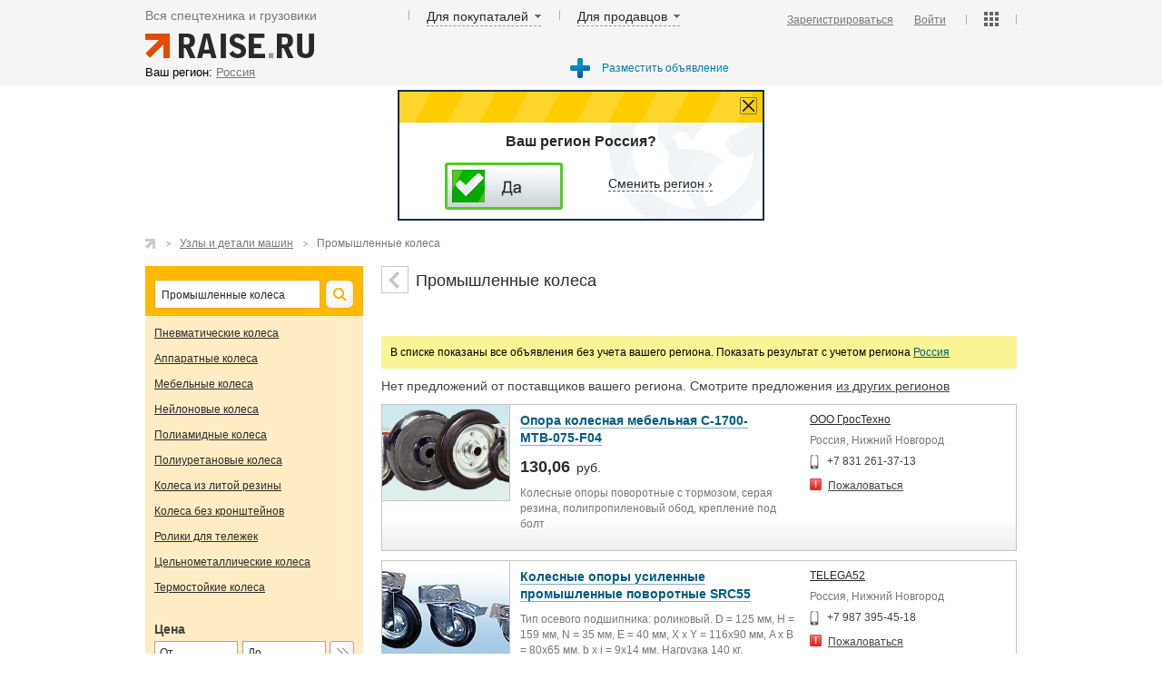

--- FILE ---
content_type: text/html; charset=UTF-8
request_url: https://maykop.raise.ru/market/detali-uzly/promyshlennye-kolesa/
body_size: 13872
content:
   <!DOCTYPE html>
<!--[if lt IE 7]> <html class="no-js lt-ie9 lt-ie8 lt-ie7"> <![endif]-->
<!--[if IE 7]> <html class="no-js lt-ie9 lt-ie8"> <![endif]-->
<!--[if IE 8]> <html class="no-js lt-ie9"> <![endif]-->
<!--[if gt IE 8]><!--> <html class="no-js"> <!--<![endif]-->
<head>   
<!-- Site title
================================================== -->
<title>Промышленные колеса новые &mdash; сравнить цены и купить промышленные колеса</title>
<!-- Meta tags
================================================== -->
<meta charset="utf-8">
<meta name="viewport" content="width=device-width, initial-scale=1" />
<meta http-equiv="X-UA-Compatible" content="IE=edge">
<meta name="description" content="Объявления о продаже новых промышленных колес. Промышленные колеса. Характеристики и цены. ." />
<meta name="keywords" content="промышленные колеса, Майкоп, объявления, цены" />     
<meta name="yandex-verification" content="f7bba2676b88d915" />
<meta http-equiv="cache-control" content="max-age=0" />
<meta http-equiv="cache-control" content="no-cache" />
<meta http-equiv="expires" content="0" />
<meta http-equiv="expires" content="Tue, 01 Jan 1980 1:00:00 GMT" />
<meta http-equiv="pragma" content="no-cache" />
<link rel="canonical" href="http://maykop.raise.ru/market/detali-uzly/promyshlennye-kolesa/"/>
<!--[if IE]>                     
<link type="text/css" rel="stylesheet" media="screen" href="/css/ie_global.css"  />
<![endif]--> 
<!--link rel="stylesheet" type="text/css" href="/js/autocomplete/jquery.autocomplete.css"/-->       
<!-- Fonts
================================================== -->
<!-- Styles
================================================== -->
<link rel="stylesheet" href="/css/normalize.min.css">
<link rel="stylesheet" href="/css/outdatedBrowser.min.css">
<link rel="stylesheet" href="/css/popup_regions.css">		
<!-- Plugin styles goes here -->
<link rel="stylesheet" href="/css/jquery.fancybox.css">
<link rel="stylesheet" href="/css/jquery.fancybox-thumbs.css">     
<link rel="stylesheet" href="/css/main161103.css">
<!-- Favicons + Touch Icons
================================================== -->
<!-- Modernizer + Respond for old browsers
================================================== -->
<script src="/js/vendor/modernizr-2.6.2-respond-1.1.0.min.js"></script>        
<script type="text/javascript" src="/js/adriver.core.2.js"></script>
<!-- Google-Analytics --> 
<script>
(function(i,s,o,g,r,a,m){i['GoogleAnalyticsObject']=r;i[r]=i[r]||function(){
(i[r].q=i[r].q||[]).push(arguments)},i[r].l=1*new Date();a=s.createElement(o),
m=s.getElementsByTagName(o)[0];a.async=1;a.src=g;m.parentNode.insertBefore(a,m)
})(window,document,'script','//www.google-analytics.com/analytics.js','ga');
ga('create', 'UA-59985400-1', 'auto');
ga('send', 'pageview');
</script>  
<script src='https://www.hCaptcha.com/1/api.js' async defer></script>
</head>
<body>
<!-- Connecting jQuery library from google -->
<script src="//ajax.googleapis.com/ajax/libs/jquery/1.10.1/jquery.min.js"></script>
<!-- If google unavailable - connect local copy of jQuery -->
<script>window.jQuery || document.write('<script src="js/vendor/jquery-1.10.1.min.js"><\/script>')</script>
<script src="https://code.jquery.com/jquery-migrate-1.2.1.min.js"> </script>
<script type="text/javascript" src="/js/main_old.js"></script>
<div id="lightbox1" class="lightbox">
<div class="wrapper-lightbox">
<div class="title">Выберите регион</div>
<a href="#" class="btn-close">Close</a>
</div>
<div class="wrapper-lightbox">
<div class="lightbox-sidebar">
<ul class="cities-list">
</ul>
</div>
<div class="lightbox-content">
<div class="wrapper-lightbox subtitle">
</div>										
<ul class="abc" id="block_abc">   
</ul> 
</div>
</div>
</div>
<div id="lightbox2" class="lightbox">
<div class="wrapper-lightbox">
<a href="#lightbox1" class="open-lightbox back-link">вернуться <br />к выбору региона</a>
<div class="title-section">
<div class="wrapper-lightbox">
<div class="region-name">Россия, Московская обл. <a class="btn-choose" rel="show-all" href="#">Выбрать весь регион</a></div>
<a href="#" class="btn-close">Закрыть</a>
</div>
<div class="wrapper-lightbox">
<div class="title"></div>
</div>
</div>
</div>
<div class="line"></div>      
<ul id="towns_of_region" class="abc">
</ul>
</div>
<div id="overlay"></div>
<div id="wrapper">
<!-- Header
================================================== -->
<header class="header">
<div class="container">
<nav>
<span>Вся спецтехника и грузовики</span>
<span class="for-buyers">
<a href="#" class="a_for-buyers">Для покупаталей</a>
<ul class="popup_menu popup_for-buyers">
<ul>
<li><a href="https://all.raise.ru/market/">Поиск по категориям</a></li>						
<li><a href="https://raise.ru/catalog/">Поиск по маркам</a></li>
<li><a href="https://all.raise.ru/used/">БУ техника</a></li>						
<li><a href="https://all.raise.ru/rent/">Аренда техники</a></li>						
<li><a href="https://raise.ru/requests/form/">Оставить заявку на закупку</a></li>
<li class="blk_separate"></li>
</ul>
<ul>
<li><a href="https://raise.ru/private/registration.php">Зарегистрироваться</a></li>
<li class="blk_separate"></li>
</ul>
</ul>
</span>
<span class="for-sellers">
<a href="#" class="a_for-sellers">Для продавцов</a>
<ul class="popup_menu popup_for-sellers">
<ul>
<li><a href="https://raise.ru/about/tariff.php">Варианты размещения</a></li>
<li><a href="https://raise.ru/about/for-seller.php">Пакет Продавца</a></li>                                <li><a href="https://raise.ru/about/advert_blocks.php">Размещение баннеров</a></li>
<li><a href="https://all.raise.ru/requests/">Доступ к заявкам на закупку</a></li>
<li class="blk_separate"></li>
</ul>
<ul>
<li><a href="https://raise.ru/private/registration.php">Зарегистрироваться</a></li>
<li class="blk_separate"></li>
</ul>
</ul>
</span>
<div><a href="https://all.raise.ru/" class="logo-raiseru"></a></div>
<span class="closed-menu"><a href="#" class="a_closed-menu"></a>
<ul class="popup_menu popup_closed-menu">
<ul class="main-rubrics">
<li><a href="https://all.raise.ru/market/">Поиск по категориям</a></li>						
<li><a href="https://raise.ru/catalog/">Поиск по маркам</a></li>
<li><a href="https://all.raise.ru/used/">БУ техника</a></li>						
<li><a href="https://all.raise.ru/rent/">Аренда техники</a></li>						
<li><a href="https://raise.ru/requests/form/">Оставить заявку на закупку</a></li>
<li class="blk_separate"></li>
</ul> 
<ul>
<li><a href="https://raise.ru/about/tariff.php">Варианты размещения</a></li>
<li><a href="https://raise.ru/about/for-seller.php">Пакет Продавца</a></li>                                <li><a href="https://raise.ru/about/advert_blocks.php">Размещение баннеров</a></li>
<li><a href="https://all.raise.ru/requests/">Доступ к заявкам на закупку</a></li>
<li class="blk_separate"></li>
</ul> 
<ul>
<li><a href="https://raise.ru/private/login.php">Войти</a></li>
<li><a href="https://raise.ru/private/registration.php">Зарегистрироваться</a></li>
<li class="blk_separate"></li>
</ul>
</ul>
</span>
<div class="add_nav">
<div class="login">
<a href="/private/registration.php">Зарегистрироваться</a>
<a href="/private/login.php">Войти</a>
</div>
<span class="account_service"><a href="#" class="a_account_service"></a>
<ul class="popup_menu popup-service">
<ul>
<li><a href="https://raise.ru/about/ads.php">Размещение объявлений</a></li>
<li><a href="https://raise.ru/about/advert.php">Размещение рекламы</a></li>
<li><a href="https://raise.ru/about/info.php">Справочная информация</a></li>
<li><a href="https://raise.ru/about/">О сайте Raise.ru</a></li>
<li class="blk_separate"></li>
</ul>
<ul>
<li><a href="/private/login.php">Войти</a></li>
<li><a href="/private/registration.php">Зарегистрироваться</a></li>
<li class="blk_separate"></li>
</ul>
</ul>
</span>
</div>
</nav>
</div>
<div class="container bottom narrow">
<div class="hd-search-q 2323">
<div class="region"><span id="text-region">Ваш регион:</span>   
<a class="open-lightbox" href="#lightbox1"> <span class="current_selected_region">
Россия</span></a> 
</div>
<div class="listing">
<div class="add-seller">
<a href="https://raise.ru/private/registration.php">Разместить объявление</a>
</div>
</div>
</div> 
</div>
</header>
<div class="tooltip">
<div class="tooltip_header"><a href="#" class="tooltip_close" onClick=""></a></div>
<div class="my_region">Ваш регион Россия?</div>
<a class="tooltip_ok_btn tooltip_close1" href="#"></a>
<a href="#lightbox1" class="open-lightbox tooltip_not_my_region"><span>Сменить регион &rsaquo;</span></a>
</div>    
<script>
$(document).ready(function () {
$('#number_year').bind('focusout', function() {
$('#form_list4').submit();
});
$('#onlynew').bind('change', function() {
$('#form_list4').submit();
});
$('#price_to').bind('focusout', function() {
$('#form_list4').submit();
});
$('#pricenotset').bind('change', function() {
$('#form_list4').submit();
});
});
</script>
<span id="complane_block">
<form id="complaint_form">
<div class="h2">Жалоба на объявление</div>
<textarea id="complaint_text"  cols="90" rows="3"></textarea>
<br><br/>
<input type="hidden" id="complaint_id" name="complaint_id">
<input placeholder="Укажите телефон для возможной связи с вами и урегулирования жалобы " type="text" id="complaint_phone"/><br/>
<input placeholder="Текст жалобы" class="f_submit" type="submit" value="Отправить"/>
</form>
</span>
<section class="container">
<div class="content list">
<ul class="categoty_path" itemscope itemtype="http://schema.org/BreadcrumbList">
<li itemprop="itemListElement" itemscope itemtype="http://schema.org/ListItem"><a itemprop="item" href="https://all.raise.ru/"><span itemprop="name"></span></a><meta itemprop="position" content="1" /></li>
<li itemprop="itemListElement" itemscope itemtype="http://schema.org/ListItem"><a itemprop="item" href="https://all.raise.ru/market/detali-uzly/"><span itemprop="name">Узлы и детали машин</span></a><meta itemprop="position" content="2" /></li>
<li>Промышленные колеса</li>
</ul>
<div><div>
<div class="main-search"><link rel="stylesheet" href="/js/typeahead/src/jquery.typeahead.css">
<!--script src="../dist/jquery.typeahead.min.js"></script-->
<script src="/js/typeahead/src/jquery.typeahead.js"></script>
<style type="text/css"> 
.project-jquerytypeahead.page-demo #form-user_v1 .typeahead-result .row {
display: table-row;
}
.project-jquerytypeahead.page-demo #form-user_v1 .typeahead-result .row  > * {
display: table-cell;
vertical-align: middle;
}
.project-jquerytypeahead.page-demo #form-user_v1 .typeahead-result .username {
padding: 0 10px;
}
.project-jquerytypeahead.page-demo #form-user_v1 .typeahead-result .id {
font-size: 12px; 
color: #777;
font-variant: small-caps;
}
.project-jquerytypeahead.page-demo #form-user_v1 .typeahead-result .avatar img {
height: 26px;
width: 26px;
}
.project-jquerytypeahead.page-demo #form-user_v1 .typeahead-result .project-logo {
display: inline-block;
height: 100px;
}
.project-jquerytypeahead.page-demo #form-user_v1 .typeahead-result .project-logo img {
height: 100%;
}
.project-jquerytypeahead.page-demo #form-user_v1 .typeahead-result .project-information {
display: inline-block;
vertical-align: top;
padding: 20px 0 0 20px;
}
.project-jquerytypeahead.page-demo #form-user_v1 .typeahead-result .project-information > span {
display: block;
margin-bottom: 5px;
}
.project-jquerytypeahead.page-demo #form-user_v1 .typeahead-result > ul > li > a small {
padding-left: 0px;
color: #999;
}
.project-jquerytypeahead.page-demo #form-user_v1 .typeahead-result .project-information li {
font-size: 12px;
}
.typeahead-field input {
background: transparent none repeat scroll 0 0;
border: 1px solid #cccccc;
border-radius: 2px 0 0 2px;
box-shadow: 0 1px 1px rgba(0, 0, 0, 0.075) inset;
color: #555555;
display: block;
font-size: 13px; 
height: 18px;  
line-height: 1.42857;
padding: 6px 12px;
transition: border-color 0.15s ease-in-out 0s, box-shadow 0.15s ease-in-out 0s;
width: 560px;
}
</style>
<form action="/search/result/" id="form-user_v1" name="form-user_v1">
<input type="hidden" id="typesearch" name="typesearch" value=""> 
<div class="typeahead-container">   
<div class="typeahead-field left-block">  
<span class="typeahead-query">    
<input id="user_v1-query" value="Промышленные колеса" name="search_text" placeholder="Введите наименование, марку, модель" autocomplete="off" type="search">     
</span> 
<span class="typeahead-button">
<button type="submit">
<div class="typeahead-search-icon"></div>   
</button>
</span>
</div>
</div>
</form>
<script>
$('#user_v1-query').typeahead({
minLength: 1, 
dynamic: true, 
filter: false, 
highlight: "any",	
delay: 300, 
/*dropdownFilter: [
{
key: 'category',
value: 'Торговая площадка', 
display: 'Торговая площадка' 
},{
key: 'project',
value: 'project',
display: 'Инфо'  
} 
],*/
backdrop: { 
"background-color": "#fff"
},
template: '<span class="row">' +
'<span class="id">{{name}} {{urls}}</span>' +  
"</span>",  
source: {
category: { 
display: "name",  
href: "/{{url1}}/{{url2}}/{{url3}}/",
filter: false,  			
url: [{    
type: "POST",
url: "/ajax/suggestor_get_categories.php",   
data: {
q: "{{query}}"   
},
callback: {
done: function (data) {   
return data; 
}
}
}, "data.category"]
},
project: {
display: "project", 
href: function (item) { 
},
url: [{
type: "POST",
url: "/market/search_test_data.php",
data: {
q: "{{query}}"
}
}, "data.project"],
template: '<span>' +
'<span class="project-logo">' +
'<img src="{{image}}">' +
'</span>' +
'<span class="project-information">' +
'<span class="project">{{project}} <small>{{version}}</small></span>' +
'<ul>' +
'<li>{{demo}} Demos</li>' +
'<li>{{option}}+ Options</li>' +
'<li>{{callback}}+ Callbacks</li>' +
'</ul>' +
'</span>' +
'</span>'
}
}, 
callback: {
onClickAfter: function (node, a, item, event) {
//var r = confirm("You will be redirected to:\n" + item.href + "\n\nContinue?");
//if (r == true) {
window.location.replace(item.href);    
//}     
$('#result-container').text('');
var val = $("#user_v1-query").val(); 
val = val.replace(/<span.*?<\/span>/g,''); 					
$("#user_v1-query").val(val);
//alert(val);    
},
onResult: function (node, query, obj, objCount) {
var text = "";
if (query !== "") {
text = objCount + ' elements matching "' + query + '"';
}
$('#result-container').text(text); 
},
onReady: function (node) {   
$(".typeahead-filter-value").html("Торговая площадка");
}, 
onSubmit: function (node, form, item, event) {
var type_selected = $(".typeahead-filter-value").html();
type_selected = type_selected.replace(/&nbsp;/g, ""); 
//alert(type_selected); 
$("#typesearch").val(type_selected);
form.submit();   
}  
},
debug: true
}); 
function redurl(url) { 
if(url) 
window.location.replace(url);
}
</script>
</div>
<div class="filter">
<input type="hidden" name="category2" value=""> 
<input type="hidden" id="category_dir" name="category_dir" value="promyshlennye-kolesa"> 
<div class="filter_rubrics">
<ul>
<li  class="yellow-lite fading "><a href="https://maykop.raise.ru/market/detali-uzly/pnevmaticheskie-kolesa/">Пневматические колеса</a></li> 
<li  class="yellow-lite fading "><a href="https://maykop.raise.ru/market/detali-uzly/apparatnye-kolesa/">Аппаратные колеса</a></li> 
<li  class="yellow-lite fading "><a href="https://maykop.raise.ru/market/detali-uzly/mebelnye-kolesa/">Мебельные колеса</a></li> 
<li  class="yellow-lite fading "><a href="https://maykop.raise.ru/market/detali-uzly/nejlonovye-kolesa/">Нейлоновые колеса</a></li> 
<li  class="yellow-lite fading "><a href="https://maykop.raise.ru/market/detali-uzly/poliamidnye-kolesa/">Полиамидные колеса</a></li> 
<li  class="yellow-lite fading "><a href="https://maykop.raise.ru/market/detali-uzly/poliuretanovye-kolesa/">Полиуретановые колеса</a></li> 
<li  class="yellow-lite fading "><a href="https://maykop.raise.ru/market/detali-uzly/kolesa-iz-litoj-reziny/">Колеса из литой резины</a></li> 
<li  class="yellow-lite fading "><a href="https://maykop.raise.ru/market/detali-uzly/kolesa-bez-kronshtejnov/">Колеса без кронштейнов</a></li> 
<li  class="yellow-lite fading "><a href="https://maykop.raise.ru/market/detali-uzly/roliki-dlya-telezhek/">Ролики для тележек</a></li> 
<li  class="yellow-lite fading "><a href="https://maykop.raise.ru/market/detali-uzly/tselnometallicheskie-kolesa/">Цельнометаллические колеса</a></li> 
<li  class="yellow-lite fading "><a href="https://maykop.raise.ru/market/detali-uzly/termostojkie-kolesa/">Термостойкие колеса</a></li> 
</ul> 
</div> 
<div class="filter_prop drop_filter fading white_down" id="drop_filter" data-class="fading_block" style=" height: 24px; "> 
<span>Расширенный поиск</span>
<form class="used" id="form_list4" name="list4" action="/control_search.php" method="get">                  
<div class="filter_rubrics mobile">
<ul>
<li  class="yellow-lite fading "><a href="https://maykop.raise.ru/market/detali-uzly/pnevmaticheskie-kolesa/">Пневматические колеса</a></li> 
<li  class="yellow-lite fading "><a href="https://maykop.raise.ru/market/detali-uzly/apparatnye-kolesa/">Аппаратные колеса</a></li> 
<li  class="yellow-lite fading "><a href="https://maykop.raise.ru/market/detali-uzly/mebelnye-kolesa/">Мебельные колеса</a></li> 
<li  class="yellow-lite fading "><a href="https://maykop.raise.ru/market/detali-uzly/nejlonovye-kolesa/">Нейлоновые колеса</a></li> 
<li  class="yellow-lite fading "><a href="https://maykop.raise.ru/market/detali-uzly/poliamidnye-kolesa/">Полиамидные колеса</a></li> 
<li  class="yellow-lite fading "><a href="https://maykop.raise.ru/market/detali-uzly/poliuretanovye-kolesa/">Полиуретановые колеса</a></li> 
<li  class="yellow-lite fading "><a href="https://maykop.raise.ru/market/detali-uzly/kolesa-iz-litoj-reziny/">Колеса из литой резины</a></li> 
<li  class="yellow-lite fading "><a href="https://maykop.raise.ru/market/detali-uzly/kolesa-bez-kronshtejnov/">Колеса без кронштейнов</a></li> 
<li  class="yellow-lite fading "><a href="https://maykop.raise.ru/market/detali-uzly/roliki-dlya-telezhek/">Ролики для тележек</a></li> 
<li  class="yellow-lite fading "><a href="https://maykop.raise.ru/market/detali-uzly/tselnometallicheskie-kolesa/">Цельнометаллические колеса</a></li> 
<li  class="yellow-lite fading "><a href="https://maykop.raise.ru/market/detali-uzly/termostojkie-kolesa/">Термостойкие колеса</a></li> 
</ul> 
</div> 
<div class="wf_row" id="wf_price_row">
<label class="filter_label">Цена</label>
<label class="box price"><input type="text" maxlength="10" class="choice_part" name="price_from" placeholder="От" value=""></label>
<label class="box price"><input type="text" maxlength="10" class="choice_part"  name="price_to" placeholder="До" value=""></label>                        
<span class="qsearch-button">
<button type="submit">
<div class="qsearch-icon"></div>
</button>
</span>
<label class="box price">
<div class="currency choice">
<select id="" name="currencyCurId">   
<option selected="selected" value="3" class="fiel">руб.</option>
<option  value="4" class="fiel">USD</option>
<option  value="5" class="fiel">EUR</option>
</select>
</div>
</label>  
</div> 
<input type="hidden" name="current_page" value="/market/detali-uzly/promyshlennye-kolesa/">
<div  id="marks_select_block">
<span style="display:none;"><span id="mvector">00009920000960</span><span id="mptype">market</span><span id="mptype">market</span><span id="mbrand"></span><span id="msdata"></span><span id="klevel">2</span></span>  
<span id="sel_marks_load"><span id="sel_marks_load2"></span></span>
<div class="refine_brand">    
<span id="list_marks_load"><span id="list_marks_load2"></span></span>  
<ul>
</ul>						  
</div>	 			
</div>  
<div style="display:none;" id="group_used"> 
<div id="wf_year_row"> 
<label class="filter_label">Год выпуска</label> 
<select class="choice_part select" id="year_from_select" name="year_from">
<option selected="selected" value="" class="fiel">От</option>
<option  value="2016">2016</option>
<option  value="2015">2015</option>
<option  value="2014">2014</option>
<option  value="2013">2013</option>
<option  value="2012">2012</option>
<option  value="2011">2011</option>
<option  value="2010">2010</option>
<option  value="2009">2009</option>
<option  value="2008">2008</option>
<option  value="2007">2007</option>
<option  value="2006">2006</option>
<option  value="2005">2005</option>
<option  value="2004">2004</option>
<option  value="2003">2003</option>
<option  value="2002">2002</option>
<option  value="2001">2001</option>
<option  value="2000">2000</option>
<option  value="1999">1999</option>
<option  value="1998">1998</option>
<option  value="1997">1997</option>
<option  value="1996">1996</option>
<option  value="1995">1995</option>
<option  value="1994">1994</option>
<option  value="1993">1993</option>
<option  value="1992">1992</option>
<option  value="1991">1991</option>
<option  value="1990">1990</option>
<option  value="1989">1989</option>
<option  value="1988">1988</option>
<option  value="1987">1987</option>
<option  value="1986">1986</option>
<option  value="1985">1985</option>
<option  value="1984">1984</option>
<option  value="1983">1983</option>
<option  value="1982">1982</option>
<option  value="1981">1981</option>
<option  value="1980">1980</option>
<option  value="1979">1979</option>
<option  value="1978">1978</option>
<option  value="1977">1977</option>
<option  value="1976">1976</option>
<option  value="1975">1975</option>
<option  value="1974">1974</option>
<option  value="1973">1973</option>
<option  value="1972">1972</option>
<option  value="1971">1971</option>
<option  value="1970">1970</option>
<option  value="1969">1969</option>
<option  value="1968">1968</option>
<option  value="1967">1967</option>
<option  value="1966">1966</option>
<option  value="1965">1965</option>
<option  value="1964">1964</option>
<option  value="1963">1963</option>
<option  value="1962">1962</option>
<option  value="1961">1961</option>
<option  value="1960">1960</option>
<option  value="1959">1959</option>
<option  value="1958">1958</option>
<option  value="1957">1957</option>
<option  value="1956">1956</option>
<option  value="1955">1955</option>
<option  value="1954">1954</option>
<option  value="1953">1953</option>
<option  value="1952">1952</option>
<option  value="1951">1951</option>
<option  value="1950">1950</option>
<option  value="1949">1949</option>
<option  value="1948">1948</option>
<option  value="1947">1947</option>
<option  value="1946">1946</option>
<option  value="1945">1945</option>
<option  value="1944">1944</option>
<option  value="1943">1943</option>
<option  value="1942">1942</option>
<option  value="1941">1941</option>
<option  value="1940">1940</option>
<option  value="1939">1939</option>
<option  value="1938">1938</option>
<option  value="1937">1937</option>
<option  value="1936">1936</option>
<option  value="1935">1935</option>
<option  value="1934">1934</option>
<option  value="1933">1933</option>
<option  value="1932">1932</option>
<option  value="1931">1931</option>
<option  value="1930">1930</option>
<option  value="1929">1929</option>
<option  value="1928">1928</option>
<option  value="1927">1927</option>
<option  value="1926">1926</option>
<option  value="1925">1925</option>
<option  value="1924">1924</option>
<option  value="1923">1923</option>
<option  value="1922">1922</option>
<option  value="1921">1921</option>
<option  value="1920">1920</option>
<option  value="1919">1919</option>
<option  value="1918">1918</option>
<option  value="1917">1917</option>
<option  value="1916">1916</option>
<option  value="1915">1915</option>
<option  value="1914">1914</option>
<option  value="1913">1913</option>
<option  value="1912">1912</option>
<option  value="1911">1911</option>
<option  value="1910">1910</option>
<option  value="1909">1909</option>
<option  value="1908">1908</option>
<option  value="1907">1907</option>
<option  value="1906">1906</option>
<option  value="1905">1905</option>
<option  value="1904">1904</option>
<option  value="1903">1903</option>
<option  value="1902">1902</option>
<option  value="1901">1901</option>
<option  value="1900">1900</option>
</select>
<select class="choice_part select" id="year_to_select" name="year_to">
<option selected="selected" value="">До</option>
<option  value="2016">2016</option>
<option  value="2015">2015</option>
<option  value="2014">2014</option>
<option  value="2013">2013</option>
<option  value="2012">2012</option>
<option  value="2011">2011</option>
<option  value="2010">2010</option>
<option  value="2009">2009</option>
<option  value="2008">2008</option>
<option  value="2007">2007</option>
<option  value="2006">2006</option>
<option  value="2005">2005</option>
<option  value="2004">2004</option>
<option  value="2003">2003</option>
<option  value="2002">2002</option>
<option  value="2001">2001</option>
<option  value="2000">2000</option>
<option  value="1999">1999</option>
<option  value="1998">1998</option>
<option  value="1997">1997</option>
<option  value="1996">1996</option>
<option  value="1995">1995</option>
<option  value="1994">1994</option>
<option  value="1993">1993</option>
<option  value="1992">1992</option>
<option  value="1991">1991</option>
<option  value="1990">1990</option>
<option  value="1989">1989</option>
<option  value="1988">1988</option>
<option  value="1987">1987</option>
<option  value="1986">1986</option>
<option  value="1985">1985</option>
<option  value="1984">1984</option>
<option  value="1983">1983</option>
<option  value="1982">1982</option>
<option  value="1981">1981</option>
<option  value="1980">1980</option>
<option  value="1979">1979</option>
<option  value="1978">1978</option>
<option  value="1977">1977</option>
<option  value="1976">1976</option>
<option  value="1975">1975</option>
<option  value="1974">1974</option>
<option  value="1973">1973</option>
<option  value="1972">1972</option>
<option  value="1971">1971</option>
<option  value="1970">1970</option>
<option  value="1969">1969</option>
<option  value="1968">1968</option>
<option  value="1967">1967</option>
<option  value="1966">1966</option>
<option  value="1965">1965</option>
<option  value="1964">1964</option>
<option  value="1963">1963</option>
<option  value="1962">1962</option>
<option  value="1961">1961</option>
<option  value="1960">1960</option>
<option  value="1959">1959</option>
<option  value="1958">1958</option>
<option  value="1957">1957</option>
<option  value="1956">1956</option>
<option  value="1955">1955</option>
<option  value="1954">1954</option>
<option  value="1953">1953</option>
<option  value="1952">1952</option>
<option  value="1951">1951</option>
<option  value="1950">1950</option>
<option  value="1949">1949</option>
<option  value="1948">1948</option>
<option  value="1947">1947</option>
<option  value="1946">1946</option>
<option  value="1945">1945</option>
<option  value="1944">1944</option>
<option  value="1943">1943</option>
<option  value="1942">1942</option>
<option  value="1941">1941</option>
<option  value="1940">1940</option>
<option  value="1939">1939</option>
<option  value="1938">1938</option>
<option  value="1937">1937</option>
<option  value="1936">1936</option>
<option  value="1935">1935</option>
<option  value="1934">1934</option>
<option  value="1933">1933</option>
<option  value="1932">1932</option>
<option  value="1931">1931</option>
<option  value="1930">1930</option>
<option  value="1929">1929</option>
<option  value="1928">1928</option>
<option  value="1927">1927</option>
<option  value="1926">1926</option>
<option  value="1925">1925</option>
<option  value="1924">1924</option>
<option  value="1923">1923</option>
<option  value="1922">1922</option>
<option  value="1921">1921</option>
<option  value="1920">1920</option>
<option  value="1919">1919</option>
<option  value="1918">1918</option>
<option  value="1917">1917</option>
<option  value="1916">1916</option>
<option  value="1915">1915</option>
<option  value="1914">1914</option>
<option  value="1913">1913</option>
<option  value="1912">1912</option>
<option  value="1911">1911</option>
<option  value="1910">1910</option>
<option  value="1909">1909</option>
<option  value="1908">1908</option>
<option  value="1907">1907</option>
<option  value="1906">1906</option>
<option  value="1905">1905</option>
<option  value="1904">1904</option>
<option  value="1903">1903</option>
<option  value="1902">1902</option>
<option  value="1901">1901</option>
<option  value="1900">1900</option>
</select>
<span class="qsearch-button">
<button type="submit">
<div class="qsearch-icon"></div>
</button>
</span>
</div>
</div>
<div  style="display:none;"  id="group_used1">
</div>
</fieldset>
</form> 
</div>
</div>
<div class="filter-see-also">
<div style=""> 
<div>Другие категории <a href="https://all.raise.ru/market/detali-uzly/">узлов и деталей машин</a>:</div>
<ul>   
<li><a href="/market/detali-uzly/gidravlicheskie-elementy/">Гидравлические элементы</a></li>
<li><a href="/market/detali-uzly/pnevmaticheskie-elementy/">Пневматические элементы</a></li>
<li><a href="/market/detali-uzly/dvigateli/">Двигатели внутреннего сгорания</a></li>
<li><a href="/market/detali-uzly/prochie-detali-uzly/">Прочие узлы и детали машин</a></li>
<li><a href="/market/detali-uzly/reduktory-i-peredachi/">Редукторы и передачи</a></li>
<li><a href="/market/detali-uzly/podshipniki/">Подшипники</a></li>
<li><a href="/market/detali-uzly/tormoznye-sistemy/">Тормозные системы</a></li>
<li><a href="/market/detali-uzly/assembly-fixtures/">Крепежные элементы</a></li>
</ul>
</div>
</div>
</div>
</div>
<div class="list_items">
<div class="mini_list active">
<a href="https://all.raise.ru/market/detali-uzly/" class="preview_up"></a>
<h1>                            Промышленные колеса                                                                                                </h1>
</div>
<div class="rubric-nav">
<div>
</div>
<div class="list-txt-block">
</div>
</div>
<div class="home_link">
В списке показаны все объявления без учета вашего региона. Показать результат с учетом региона <a href="https://all.raise.ru/market/detali-uzly/promyshlennye-kolesa/">Россия</a>
</div>
<div class="list-comment">
<p>Нет предложений от поставщиков вашего региона. Смотрите предложения <a href="http://all.raise.ru/market/detali-uzly/promyshlennye-kolesa/">из других регионов</a></p></div>
<ul class="items">
<li class="item_97241">
<a href="https://nizhniy-novgorod.raise.ru/market/detali-uzly/mebelnye-kolesa/id-market_97241/">
<img src='https://raise.ru/pics/new/2016/09/07/140/44549_1473220710__1_97241.png' alt='Опора колесная мебельная C-1700-MTB-075-F04  '  border='0' class='offer-pic'>
</a>
<div class="desc_item" id="list_new">
<div class="box_title">
<a id="adsurl_97241" class="title" href="https://nizhniy-novgorod.raise.ru/market/detali-uzly/mebelnye-kolesa/id-market_97241/">Опора колесная мебельная C-1700-MTB-075-F04  </a>
</div>
<div class="price_item_desc">
130,06 <span>руб.</span>
</div>
<div class="preview_text">Колесные опоры поворотные с тормозом, серая резина, полипропиленовый обод, крепление под болт</div>
</div>
<div class="desc_contacts">
<div class="contact_firm">
<a href="https://nizhniy-novgorod.raise.ru/suppliers/44549/">ООО ГросТехно</a>
<div class="details"><div class="white fading">Россия, Нижний Новгород</div></div>
</div>
<div class="leads-makers">
<div class="firm_phone">
<span class="btn_phone1">
<span id="btn_text_972411"  class="btn_text11">+7 831 261-37-13</span>
<span id="btn_phone_972411" style="display:none;" ads_id="" user_id="44549" type="new" class="btn_phone_opened">+7 831 261-37-13</span>
</span>
</div>
<br />                                                                        <div class="complane_message"><a class="complaint_button" type="market" number="97241">Пожаловаться</a></div>
</div>
</div>
</li>
<li class="item_97235">
<a href="https://nizhniy-novgorod.raise.ru/market/detali-uzly/mebelnye-kolesa/id-market_97235/">
<img src='https://raise.ru/pics/new/2016/09/07/140/44547_1473220027__16_97235.jpg' alt='Колесные опоры усиленные промышленные поворотные SRC55  '  border='0' class='offer-pic'>
</a>
<div class="desc_item" id="list_new">
<div class="box_title">
<a id="adsurl_97235" class="title" href="https://nizhniy-novgorod.raise.ru/market/detali-uzly/mebelnye-kolesa/id-market_97235/">Колесные опоры усиленные промышленные поворотные SRC55  </a>
</div>
<div class="price_item_desc">
</div>
<div class="preview_text">Тип осевого подшипника: роликовый. D = 125 мм, H = 159 мм, N = 35 мм, Е = 40 мм, X x Y = 116x90 мм, A x B = 80x65 мм, b x i = 9x14 мм, Нагрузка 140 кг.</div>
</div>
<div class="desc_contacts">
<div class="contact_firm">
<a href="https://nizhniy-novgorod.raise.ru/suppliers/44547/">TELEGA52</a>
<div class="details"><div class="white fading">Россия, Нижний Новгород</div></div>
</div>
<div class="leads-makers">
<div class="firm_phone">
<span class="btn_phone1">
<span id="btn_text_972351"  class="btn_text11">+7 987 395-45-18</span>
<span id="btn_phone_972351" style="display:none;" ads_id="" user_id="44547" type="new" class="btn_phone_opened">+7 987 395-45-18</span>
</span>
</div>
<br />                                                                        <div class="complane_message"><a class="complaint_button" type="market" number="97235">Пожаловаться</a></div>
</div>
</div>
</li>
<li class="item_97234">
<a href="https://nizhniy-novgorod.raise.ru/market/detali-uzly/mebelnye-kolesa/id-market_97234/">
<img src='https://raise.ru/pics/new/2016/09/07/140/44547_1473220001__16_97234.jpg' alt='Колесные опоры усиленные промышленные поворотные с тормозом SRCb42 '  border='0' class='offer-pic'>
</a>
<div class="desc_item" id="list_new">
<div class="box_title">
<a id="adsurl_97234" class="title" href="https://nizhniy-novgorod.raise.ru/market/detali-uzly/mebelnye-kolesa/id-market_97234/">Колесные опоры усиленные промышленные поворотные с тормозом SRCb42 </a>
</div>
<div class="price_item_desc">
</div>
<div class="preview_text">Тип осевого подшипника: роликовый. D = 100 мм, H = 128 мм, N = 28 мм, Е = 35 мм, X x Y = 104x80 мм, A x B = 76x56 мм, b x i = 9x14 мм, Нагрузка 90 кг.</div>
</div>
<div class="desc_contacts">
<div class="contact_firm">
<a href="https://nizhniy-novgorod.raise.ru/suppliers/44547/">TELEGA52</a>
<div class="details"><div class="white fading">Россия, Нижний Новгород</div></div>
</div>
<div class="leads-makers">
<div class="firm_phone">
<span class="btn_phone1">
<span id="btn_text_972341"  class="btn_text11">+7 987 395-45-18</span>
<span id="btn_phone_972341" style="display:none;" ads_id="" user_id="44547" type="new" class="btn_phone_opened">+7 987 395-45-18</span>
</span>
</div>
<br />                                                                        <div class="complane_message"><a class="complaint_button" type="market" number="97234">Пожаловаться</a></div>
</div>
</div>
</li>
<li class="bnr_in_list">
</li>
<li class="item_97226">
<a href="https://nizhniy-novgorod.raise.ru/market/detali-uzly/poliuretanovye-kolesa/id-market_97226/">
<img src='https://raise.ru/pics/new/2016/09/07/140/44547_1473219628__9_97226.jpg' alt='Неповоротные большегрузные колеса с шинкой из полиуретана С-4107-DUS-100 '  border='0' class='offer-pic'>
</a>
<div class="desc_item" id="list_new">
<div class="box_title">
<a id="adsurl_97226" class="title" href="https://nizhniy-novgorod.raise.ru/market/detali-uzly/poliuretanovye-kolesa/id-market_97226/">Неповоротные большегрузные колеса с шинкой из полиуретана С-4107-DUS-100 </a>
</div>
<div class="price_item_desc">
</div>
<div class="preview_text">Тип осевого подшипника роликовый. D = 100 мм, Н = 135 мм, N = 50 мм, X x Y = 100x115 мм, A x B = 73x85 мм, нагрузка 180 кг.</div>
</div>
<div class="desc_contacts">
<div class="contact_firm">
<a href="https://nizhniy-novgorod.raise.ru/suppliers/44547/">TELEGA52</a>
<div class="details"><div class="white fading">Россия, Нижний Новгород</div></div>
</div>
<div class="leads-makers">
<div class="firm_phone">
<span class="btn_phone1">
<span id="btn_text_972261"  class="btn_text11">+7 987 395-45-18</span>
<span id="btn_phone_972261" style="display:none;" ads_id="" user_id="44547" type="new" class="btn_phone_opened">+7 987 395-45-18</span>
</span>
</div>
<br />                                                                        <div class="complane_message"><a class="complaint_button" type="market" number="97226">Пожаловаться</a></div>
</div>
</div>
</li>
<li class="item_97218">
<a href="https://nizhniy-novgorod.raise.ru/market/detali-uzly/pnevmaticheskie-kolesa/id-market_97218/">
<img src='https://raise.ru/pics/new/2016/09/07/140/44547_1473219152__1_97218.jpg' alt='Пневматическое колесо PR1307  '  border='0' class='offer-pic'>
</a>
<div class="desc_item" id="list_new">
<div class="box_title">
<a id="adsurl_97218" class="title" href="https://nizhniy-novgorod.raise.ru/market/detali-uzly/pnevmaticheskie-kolesa/id-market_97218/">Пневматическое колесо PR1307  </a>
</div>
<div class="price_item_desc">
</div>
<div class="preview_text">Диаметр колеса 350 мм.<br>Посадочный диаметр 15 мм.<br>Ширина ступицы 90 мм.<br>Нагрузка 180 кг.<br>Пневматические колеса устанавливаются на различного рода тележки и конструкции. Одним из главных достоинств пневматических колес являются хорошие амортизирующие свойства.</div>
</div>
<div class="desc_contacts">
<div class="contact_firm">
<a href="https://nizhniy-novgorod.raise.ru/suppliers/44547/">TELEGA52</a>
<div class="details"><div class="white fading">Россия, Нижний Новгород</div></div>
</div>
<div class="leads-makers">
<div class="firm_phone">
<span class="btn_phone1">
<span id="btn_text_972181"  class="btn_text11">+7 987 395-45-18</span>
<span id="btn_phone_972181" style="display:none;" ads_id="" user_id="44547" type="new" class="btn_phone_opened">+7 987 395-45-18</span>
</span>
</div>
<br />                                                                        <div class="complane_message"><a class="complaint_button" type="market" number="97218">Пожаловаться</a></div>
</div>
</div>
</li>
<li class="item_96113">
<a href="https://rostov-na-donu.raise.ru/market/detali-uzly/poliamidnye-kolesa/id-market_96113/">
<img src='https://raise.ru/pics/new/2016/08/31/140/44509_1472637041__32_96113.jpg' alt='Колеса пневматические с камерой '  border='0' class='offer-pic'>
</a>
<div class="desc_item" id="list_new">
<div class="box_title">
<a id="adsurl_96113" class="title" href="https://rostov-na-donu.raise.ru/market/detali-uzly/poliamidnye-kolesa/id-market_96113/">Колеса пневматические с камерой </a>
</div>
<div class="price_item_desc">
</div>
<div class="preview_text">Для садовых тележек и тачек, черная резина. Подвержены проколам, могут оставлять серные следы на полу.</div>
</div>
<div class="desc_contacts">
<div class="contact_firm">
<a href="https://rostov-na-donu.raise.ru/suppliers/44509/">Террикон</a>
<div class="details"><div class="white fading">Россия, Ростов-на-Дону</div></div>
</div>
<div class="leads-makers">
<div class="firm_phone">
<span class="btn_phone1">
<span id="btn_text_961131"  class="btn_text11">+7 928 133-26-77</span>
<span id="btn_phone_961131" style="display:none;" ads_id="" user_id="44509" type="new" class="btn_phone_opened">+7 928 133-26-77</span>
</span>
</div>
<br />                                                                        <div class="complane_message"><a class="complaint_button" type="market" number="96113">Пожаловаться</a></div>
</div>
</div>
</li>
<li class="item_96103">
<a href="https://rostov-na-donu.raise.ru/market/detali-uzly/apparatnye-kolesa/id-market_96103/">
<img src='https://raise.ru/pics/new/2016/08/31/140/44509_1472635377__22_96103.jpg' alt='Колесо неповоротное откатное мягкое мебельное г/п 50кг  FM-WS 50B-A'  border='0' class='offer-pic'>
</a>
<div class="desc_item" id="list_new">
<div class="box_title">
<a id="adsurl_96103" class="title" href="https://rostov-na-donu.raise.ru/market/detali-uzly/apparatnye-kolesa/id-market_96103/">Колесо неповоротное откатное мягкое мебельное г/п 50кг  FM-WS 50B-A</a>
</div>
<div class="price_item_desc">
2,38 <span>USD</span>
<span class="price_counted" title="Цена пересчитана по курсу ЦБ">212 руб.</span>
</div>
<div class="preview_text">Код товара FM-WS 50B-A. Диаметр колеса 50мм, ширина колеса 18мм, высота колесной опоры 55мм, размер площадки 70х30мм, по центрам отверстий 59х15мм. Подшипник скольжения. Материал колеса/обода полиамид / резина.</div>
</div>
<div class="desc_contacts">
<div class="contact_firm">
<a href="https://rostov-na-donu.raise.ru/suppliers/44509/">Террикон</a>
<div class="details"><div class="white fading">Россия, Ростов-на-Дону</div></div>
</div>
<div class="leads-makers">
<div class="firm_phone">
<span class="btn_phone1">
<span id="btn_text_961031"  class="btn_text11">+7 928 133-26-77</span>
<span id="btn_phone_961031" style="display:none;" ads_id="" user_id="44509" type="new" class="btn_phone_opened">+7 928 133-26-77</span>
</span>
</div>
<br />                                                                        <div class="complane_message"><a class="complaint_button" type="market" number="96103">Пожаловаться</a></div>
</div>
</div>
</li>
<li class="item_96095">
<a href="https://rostov-na-donu.raise.ru/market/detali-uzly/nejlonovye-kolesa/id-market_96095/">
<img src='https://raise.ru/pics/new/2016/08/31/140/44509_1472634403__14_96095.jpg' alt='Колесо полиамидное термостойкое +130 неповоротное г/п 280кг F-Z 150B HT-F F-Z 150B HT-F'  border='0' class='offer-pic'>
</a>
<div class="desc_item" id="list_new">
<div class="box_title">
<a id="adsurl_96095" class="title" href="https://rostov-na-donu.raise.ru/market/detali-uzly/nejlonovye-kolesa/id-market_96095/">Колесо полиамидное термостойкое +130 неповоротное г/п 280кг F-Z 150B HT-F F-Z 150B HT-F</a>
</div>
<div class="price_item_desc">
12,14 <span>USD</span>
<span class="price_counted" title="Цена пересчитана по курсу ЦБ">1 080 руб.</span>
</div>
<div class="preview_text">Код товара F-Z 150B HT-F. Диаметр колеса 159мм, ширина колеса 40мм, высота колесной опоры 183мм, размер площадки 135х110мм, по центрам отверстий 105х80мм. Подшипник скольжения. Материал колеса/обода полиамид</div>
</div>
<div class="desc_contacts">
<div class="contact_firm">
<a href="https://rostov-na-donu.raise.ru/suppliers/44509/">Террикон</a>
<div class="details"><div class="white fading">Россия, Ростов-на-Дону</div></div>
</div>
<div class="leads-makers">
<div class="firm_phone">
<span class="btn_phone1">
<span id="btn_text_960951"  class="btn_text11">+7 928 133-26-77</span>
<span id="btn_phone_960951" style="display:none;" ads_id="" user_id="44509" type="new" class="btn_phone_opened">+7 928 133-26-77</span>
</span>
</div>
<br />                                                                        <div class="complane_message"><a class="complaint_button" type="market" number="96095">Пожаловаться</a></div>
</div>
</div>
</li>
<li class="bnr_in_list">
</li>
<li class="item_96093">
<a href="https://rostov-na-donu.raise.ru/market/detali-uzly/nejlonovye-kolesa/id-market_96093/">
<img src='https://raise.ru/pics/new/2016/08/31/140/44509_1472634224__12_96093.jpg' alt='Колесо полиамидное термостойкое +130 неповоротное г/п 180кг F-Z 125B HT-F F-Z 125B HT-F'  border='0' class='offer-pic'>
</a>
<div class="desc_item" id="list_new">
<div class="box_title">
<a id="adsurl_96093" class="title" href="https://rostov-na-donu.raise.ru/market/detali-uzly/nejlonovye-kolesa/id-market_96093/">Колесо полиамидное термостойкое +130 неповоротное г/п 180кг F-Z 125B HT-F F-Z 125B HT-F</a>
</div>
<div class="price_item_desc">
9,40 <span>USD</span>
<span class="price_counted" title="Цена пересчитана по курсу ЦБ">836 руб.</span>
</div>
<div class="preview_text">Код товара F-Z 125B HT-F. Диаметр колеса 125мм, ширина колеса 40мм, высота колесной опоры 155мм, размер площадки 100х85мм, по центрам отверстий 80х60мм. Подшипник скольжения. Материал колеса/обода полиамид</div>
</div>
<div class="desc_contacts">
<div class="contact_firm">
<a href="https://rostov-na-donu.raise.ru/suppliers/44509/">Террикон</a>
<div class="details"><div class="white fading">Россия, Ростов-на-Дону</div></div>
</div>
<div class="leads-makers">
<div class="firm_phone">
<span class="btn_phone1">
<span id="btn_text_960931"  class="btn_text11">+7 928 133-26-77</span>
<span id="btn_phone_960931" style="display:none;" ads_id="" user_id="44509" type="new" class="btn_phone_opened">+7 928 133-26-77</span>
</span>
</div>
<br />                                                                        <div class="complane_message"><a class="complaint_button" type="market" number="96093">Пожаловаться</a></div>
</div>
</div>
</li>
<li class="item_44100">
<a href="https://ekaterinburg.raise.ru/market/detali-uzly/roliki-dlya-telezhek/id-market_44100/">
<img src='/pics/cachethumbnew/_thumbs/ace42382dd274255c9f4cc746c08b90b.jpg' alt='Колеса и ролики промышленные 50 -250 мм FC 92' id=''  border='0' class='offer-pic'>
</a>
<div class="desc_item" id="list_new">
<div class="box_title">
<a id="adsurl_44100" class="title" href="https://ekaterinburg.raise.ru/market/detali-uzly/roliki-dlya-telezhek/id-market_44100/">Колеса и ролики промышленные 50 -250 мм 901075 FC 92</a>
</div>
<div class="price_item_desc">
80 <span>руб.</span>
</div>
<div class="preview_text">Колеса и ролики, колесные опоры для тележек, торгового, складского, промышленного Оборудования. большегрузные, мебельные,медицинские, грузоподъёмность от 50 кг - 500 кг. Резиновые, пластиковые, Стальные, чугунные обрезиненные, с пластмассовым ободом, на подшипниках. Ширина от 18 до 50 мм. Диаметром от 50 мм - 300 мм. На площадке для крепления, с болтом или под болт. Поворотные, не поворотные, с тормозом. Применяется для любого оборудования в различных отраслях промышленности.</div>
</div>
<div class="desc_contacts">
<div class="contact_firm">
<a href="https://ekaterinburg.raise.ru/suppliers/24002/">Технология погрузки Екатеринбург</a>
<div class="details"><div class="white fading">Россия, Екатеринбург</div></div>
</div>
<div class="leads-makers">
<div class="firm_phone">
<span class="btn_phone1">
<span id="btn_text_441001"  class="btn_text11">8(343) 213-54-96</span>
<span id="btn_phone_441001" style="display:none;" ads_id="" user_id="24002" type="new" class="btn_phone_opened">8(343) 213-54-96</span>
</span>
</div>
<br />                                                                        <div class="complane_message"><a class="complaint_button" type="market" number="44100">Пожаловаться</a></div>
</div>
</div>
</li>
</ul>
<ul class="pagination">
<li class="next txt"><a href="http://all.raise.ru/market/detali-uzly/promyshlennye-kolesa/">Далее</a><li>
</ul>
<a name="request_"></a>
<div class="msg_dealer">
<div class="header_dealer">
<div class="title_form1">
<div class="header_form"><span>Заявка на закупку</span></div>
<div class="notice">
Разместите заявку на промышленные колеса.
Заявка будет направлена поставщикам &mdash; участникам торговой площадки Raise.ru.
</div>
</div>
</div>
<form class="application" method="post" action="#request_" name="form3" enctype="multipart/form-data" style="display:block;">
<input type="hidden" name="formAction" value="y" />
<input type="hidden" name="requestSrok" value="60">
<input type="hidden" name="requestTech" value="">
<input type="hidden" name="requestUslovie" value="">
<input type="hidden" name="requestPrice" value="">
<input type="hidden" name="requestPay" value="">
<input type="hidden" name="requestDostavka" value="">
<input type="hidden" name="requestTreb" value="">
<input type="hidden" name="requestNeeddocs" value="">
<div class="info_blk_form">
<input name="requestName" value="" placeholder="Наименование интересующего товара *" type="text">
<textarea name="requestDescription" placeholder="Дополнительная информация по заказу * (интересующие&nbsp;условия&nbsp;поставки,&nbsp;технические&nbsp;требования)"></textarea>
</div>
<div class="contact_blk_form">
<label>
<div>Контактное лицо *</div>
<div><textarea name="contactFace" placeholder="Имя, компания"></textarea></div>
</label>
<label>
<div>Телефон *</div>
<div><input name="phone1" type="tel" placeholder="+7" value=""></div>
</label>
<label>
<div>E-mail<a href="javascript:;" class="info">
<p class="desc_app_info">По указанному e-mail поставщики, зарегистрированные в системе, смогут направлять вам коммерческие предложения.</p>
</a></div>
<div><input type="email" name="requestMail" value="" ></div>
</label>
<label>
<label>
<div>Регион<span id="list_country_load"><span id="list_country_load2"></span></span> </div>
<div id="req__region"><select name="country" id="country" class="choice">
</select></div>
</label>
<label>
<div>Город</div>
<div><input  id="manually_city"  type="text" name="manually_city" value="Россия"> </div>
</label>
</div>
<div class="quick-login">
<div>Быстрая авторизация / регистрация</div>
<div class="notice">Если вы хотите управлять вашими заявками &mdash; укажите ваш логин и пароль, <br />если у вас нет аккаунта &mdash; зарегистрируйтесь одновременно с отправкой заявки.</div>
<div class="login-block">
<div class="header_form">Авторизация</div>
<div class="info_blk_form">
<label>
<div><input name="loginAuthorize" value="" placeholder="Логин" type="text"></div>
</label>
<label>
<div><input name="passwordAuthorize" value="" placeholder="Пароль" type="password"></div>
</label>
</div>
</div>
<div class="login-block">
<div class="header_form">Быстрая регистрация</div>
<div class="info_blk_form">
<label>
<div><input name="newLogin" value="" placeholder="Логин" type="text"></div>
</label>
<label>
<div><input name="newPassword" value="" placeholder="Пароль" type="password"></div>
</label>
<label>
<div><input name="newPassword2" value="" placeholder="Повторите пароль" type="password"></div>
</label>
<label>
<div><input name="newEmail" value="" placeholder="E-mail" type="text"></div>
</label>
</div>
</div>
</div>
<div class="captcha-wrapper">
<div class="h-captcha" data-sitekey="4464058c-5a05-43b9-b355-5722cfa849e5"></div>
</div>
<input type="submit" value="Отправить заявку" id="send_app">
</form>
</div>            	 
</div>
<div class="banners">
<div>
<div class="listing banner_c-inner">
<div class="above_banner">	
<div class="top_glads">
</div>
</div>
</div>                
<div class="banner">
<div class="app inlist">
<a class="request_f" href="#request_"> 
<div>Ищете промышленные колеса?</div>
<div><span>Разместите заявку на закупку</span></div>
</a>
</div>
</div>
<!-- Yandex.RTB R-A-214865-1 -->
<div id="yandex_rtb_R-A-214865-1"></div>
<script type="text/javascript">
    (function(w, d, n, s, t) {
        w[n] = w[n] || [];
        w[n].push(function() {
            Ya.Context.AdvManager.render({
                blockId: "R-A-214865-1",
                renderTo: "yandex_rtb_R-A-214865-1",
                horizontalAlign: false,
                async: true
            });
        });
        t = d.getElementsByTagName("script")[0];
        s = d.createElement("script");
        s.type = "text/javascript";
        s.src = "//an.yandex.ru/system/context.js";
        s.async = true;
        t.parentNode.insertBefore(s, t);
    })(this, this.document, "yandexContextAsyncCallbacks");
</script>
</div>
</div>
<span class="clearfix"></span>
</div>
</section>
<!-- Footer
================================================== -->
<span style="display:none;"><a id="clicklightbox2" rel="region2" class="open-lightbox" href="#lightbox2"></a></span>   
<footer class="footer"> 
<div  class="container">
<div class="top_border"></div> 
<div class="desc_rights ru"><span>Copyright &copy; 2003&ndash;2026 «Райс.Ру» — Грузовики и спецтехника  | <a href="https://raise.ru/regions/">Регионы</a></span> <a href="https://raise.ru/about/law.php">Правовая&nbsp;информация</a></div>
<ul class="navigation ru">    
<li><a href="https://raise.ru/about/ads.php">Размещение объявлений</a></li>
<li><a href="https://raise.ru/about/advert.php">Размещение рекламы</a></li>
<li><a href="https://raise.ru/about/info.php">Справочная информация</a></li>
<li><a href="https://raise.ru/about/">О сайте Raise.ru</a></li>
</ul>  
<noindex>
<ul class="social_box">
<li class="icon_marks">  
<ul>
<li>
<!-- Yandex.Metrika counter -->
<script type="text/javascript">
    (function (d, w, c) {
        (w[c] = w[c] || []).push(function() {
            try {
                w.yaCounter2191144 = new Ya.Metrika({
                    id:2191144,
                    clickmap:true,
                    trackLinks:true,
                    accurateTrackBounce:true
                });
            } catch(e) { }
        });

        var n = d.getElementsByTagName("script")[0],
            s = d.createElement("script"),
            f = function () { n.parentNode.insertBefore(s, n); };
        s.type = "text/javascript";
        s.async = true;
        s.src = (d.location.protocol == "https:" ? "https:" : "http:") + "//mc.yandex.ru/metrika/watch.js";

        if (w.opera == "[object Opera]") {
            d.addEventListener("DOMContentLoaded", f, false);
        } else { f(); }
    })(document, window, "yandex_metrika_callbacks");
</script>
<noscript><div><img src="//mc.yandex.ru/watch/2191144" style="position:absolute; left:-9999px;" alt="" /></div></noscript>
<!-- /Yandex.Metrika counter -->
<!-- Rating@Mail.ru counter -->
<script type="text/javascript">
var _tmr = _tmr || [];
_tmr.push({id: "649668", type: "pageView", start: (new Date()).getTime()});
(function (d, w) {
   var ts = d.createElement("script"); ts.type = "text/javascript"; ts.async = true;
   ts.src = (d.location.protocol == "https:" ? "https:" : "http:") + "//top-fwz1.mail.ru/js/code.js";
   var f = function () {var s = d.getElementsByTagName("script")[0]; s.parentNode.insertBefore(ts, s);};
   if (w.opera == "[object Opera]") { d.addEventListener("DOMContentLoaded", f, false); } else { f(); }
})(document, window);
</script><noscript><div style="position:absolute;left:-10000px;">
<img src="//top-fwz1.mail.ru/counter?id=649668;js=na" style="border:0;" height="1" width="1" alt="Rating@Mail.ru" />
</div></noscript>
<!-- //Rating@Mail.ru counter -->
<!-- begin of Top100 code -->
<script id="top100Counter" type="text/javascript" src="//counter.rambler.ru/top100.jcn?516468"></script>
<noscript>
<img src="//counter.rambler.ru/top100.cnt?516468" alt="" width="1" height="1" border="0" />
</noscript>
<!-- end of Top100 code -->
</li>
<li>
<!-- Rating@Mail.ru logo -->
<a href="http://top.mail.ru/jump?from=649668">
<img src="//top-fwz1.mail.ru/counter?id=649668;t=409;l=1" 
style="border:0;" height="31" width="88" alt="Rating@Mail.ru" /></a>
<!-- //Rating@Mail.ru logo -->
</li> 
<li>  
<!--LiveInternet counter-->
<script type="text/javascript"><!--
document.write("<a href='//www.liveinternet.ru/click;raise_ru' "+
"target=_blank><img src='//counter.yadro.ru/hit;raise_ru?t39.10;r"+
escape(document.referrer)+((typeof(screen)=="undefined")?"":
";s"+screen.width+"*"+screen.height+"*"+(screen.colorDepth?
screen.colorDepth:screen.pixelDepth))+";u"+escape(document.URL)+
";"+Math.random()+
"' alt='' title='LiveInternet' "+
"border='0' width='31' height='31'><\/a>")
//--></script><!--/LiveInternet-->
</li> 
<li><img src="/img/layout/eighteenplus_icon.png" alt=""></li>
</ul>
</li>
<script src="/js/jquery.iframetracker.js"></script>
<script><!-- Adsense Click Counter --> 
$(document).ready(function() {
$('iframe[onload]').iframeTracker({
blurCallback: function(){
yaCounter2191144.reachGoal('ADSENSE');
return true;
}
});
});
</script>
<li class="icon_socials">
<ul>
<li><a href="https://www.facebook.com/raise.ru" target="_blank" class="fb"></a></li>
<li><a href="https://twitter.com/raise_ru" target="_blank" class="tw"></a></li>
<li><a href="https://plus.google.com/u/0/116597139801900905419/posts" target="_blank" class="gp"></a></li>
</ul>
</li>
</ul>
</noindex>
</div>
</footer>
</div><!-- .wrapper -->
<!-- Javascript
================================================== -->
<script type="text/javascript">
jQuery(function($) {
jQuery.ajaxSetup({complete: function(){jQuery("select").styler(); }}); 
 
$.ajax({ 
 url: '/ajax/regions/get_millions_town.php',
 async: true,
 success: function(data) {
 $(".cities-list").html(data);				
 }
});

$.ajax({
 url: '/ajax/regions/get_countries.php',
 async: true,
 success: function(data) {
 $(".countries-list").html(data);				
 }
});


});
</script>
<script src="/js/vendor/jquery.formstyler.min.js"></script>
<script src="/js/vendor/isotope.pkgd.min.js"></script>
<script src="/js/vendor/jquery.fancybox.js"></script>
<script src="/js/vendor/jquery.fancybox-thumbs.js"></script>
<script src="/js/main.js?1"></script>
<script type="text/javascript"> 
$(document).ready(function(){ 
jQuery.ajaxSetup({complete: function(){jQuery("select").styler(); }}); 
 
 
 
            
            $.getJSON('/ajax/marks_of_category.php?vect=00009920000960&ptype=market', function(data) {  
                $.each(data, function(key, val) {  
                 /* 				
				 if(key == "selop") {
                 x = 0;
                  var curbrand=""; 				 
				 $.each(val, function(key2, val2) {  
                    if(x == 0) {
					 $( '#make_select' ).append( '<option value="">Выбрать</option>' ); 
					}
                    if(curbrand && val2 == curbrand)  
					 sel = 'selected="selected"';
                    else 
                     sel = '';	 				
                    $( '#make_select' ).append( '<option '+sel+' value="' + key2 + '">' + val2 + '</option>' );
                    x++;					
                 });
				 $( '#make_select' ).trigger('refresh'); 
                 } 
				 */
				 if(key == "listmarks") {
				  /*if(val)
                   $( '.refine_brand' ).html(val);*/
                 } 
				  
                }); 	  			
				
                        
            });
			
 

  
});
	
</script> 
<script type="text/javascript"> 
$(document).ready(function() {
/*
			var defaults = {
	  			containerID: 'toTop', // fading element id
				containerHoverID: 'toTopHover', // fading element hover id
				scrollSpeed: 1200,
				easingType: 'linear' 
	 		};
			*/
			
			$().UItoTop({ easingType: 'easeOutQuart' });
			
});
</script>
<!-- End Document 
================================================== -->
<!-- Запрос на восстановление регистрационной информации -->
</body>
</html>

--- FILE ---
content_type: text/css
request_url: https://maykop.raise.ru/css/main161103.css
body_size: 33880
content:
jq-selectbox__select-texthtml,
button,
input,
select,
textarea {
    color: #2a2a2a;
    border: none;
}
a {
    color: #005d81;
}
a:hover {
    color: #e44b00;
}
html, body {
    height: 100%;
}
body {
    font-size: 1em;
    line-height: 1.4;
}
h1 {
    color: #2a2a2a;
    font-size: 24px;
    font-weight: normal;
}
h2 {
    color: #2a2a2a;
    font-size: 18px;
    font-weight: normal;
    margin: 10px 0 3px;
}
::-moz-selection {
    background: #b3d4fc;
    text-shadow: none;
}
::selection {
    background: #b3d4fc;
    text-shadow: none;
}
a:focus {
    outline: 0px solid transparent;
    border: none;
}
hr {
    display: block;
    height: 1px;
    border: 0;
    border-top: 1px solid #ccc;
    margin: 1em 0;
    padding: 0;
}
img {
    vertical-align: middle;
    border: none;
}
fieldset {
    border: 0;
    margin: 0;
    padding: 0;
}
textarea {
    resize: vertical;
}
.chromeframe {
    margin: 0.2em 0;
    background-color: #ccc;
    color: #000;
    padding: 0.2em 0;
}
ul {
    padding: 0;
    margin: 0;
}
input[type="submit"],input[type="button"] {
    color: #fff;
    font-size: 18px;
    border: none;
    border-radius: 3px;
    width: 168px;
    height: 34px;
    margin: 11px;
    background-color: #d54700;
}
input[type="submit"]:hover,input[type="button"]:hover {
    background: #ed6927;
    -webkit-transition: background 0.2s linear;
    transition: background 0.2s linear;
}
input[type="submit"].wf_search_submit {
    margin: 20px 11px 18px;
}
input.green 
{
    background-color: #389d41;
    color: #ffffff;
}
input.green:hover
{
    background-color: #2b7d32;
    -webkit-transition: background 0.2s linear;
    transition: background 0.2s linear;
}
input[type="submit"].without-saving {
    background-color: #ffffff;
    font-size: 12px;
    text-decoration: underline;
    color: #444444;
    vertical-align: bottom;
    height: 24px;
}
@font-face {
    font-family: "MariadPro";
    src: url("../fonts/MyriadPro-Regular.otf");
}
/**/
.left{float:left}
.right{float:right}
.mb15{margin-bottom: 15px;}
.hide{display: none}
/**/
/* ==========================================================================
   Author's custom styles
   ========================================================================== */
#wrapper {
    min-width: 960px;
    margin: 0 auto;
    /*position: relative;*/
    z-index: 2;
    background: #fff;
    overflow: hidden;
    font-family: Arial;
    font-size: 12px;
    min-height: 100%;
}
#wrapper.branding {
    background: #282d31;
}
header .container {
    background: #f5f5f5;
    height: 67px;
}
.branding header .container {
    position: relative;
    z-index: 3;
}
header .container.bottom {
    min-width: 960px;
    background: #f5f5f5;
    height: 64px;   
}
header .container.bottom.narrow {
    height: 27px;
}
.poster {
    width: 100%;
    background: #007da8 url("../img/layout/poster-bg.png") no-repeat center;
}
.poster > div {
    position: relative;
    width: 1216px;
    height: 300px;
    margin: 0 auto;
    background: url("../img/layout/poster-image.png") no-repeat;
    background-position: 30px bottom;
    font-size: 16px;
}
/*.poster ul {
    margin: 0 0 0 20px;
}*/
.poster ul li {
    margin: 7px 0 0 16px;
}
.poster > div > div {
    position: absolute;
    color: #f5f5f5;
}
.poster > div > div a {
    color: #f5f5f5;
}
.poster > div > div a:hover {
    color: #e44b00;
}
.dashed-link {
    text-decoration: none; 
    border-bottom: #accbdc dashed 1px;
}
.dashed-link:hover {
    border-bottom: #e44b00 dashed 1px;
}
.poster > div > div > div {
    margin: 5px 0 0;    
}
/*.poster > div > div > div:first-child {
    color: #accbdc;
}
.poster > div > div > div:nth-child(2) {
    font-weight: bold;
}*/
.poster > div > div:nth-child(1) {
    top: 10px;
    left: 20px;
    color: #accbdc;
}
.poster > div > div:nth-child(1) > div:last-child {
    font-size: 30px;
    color: #f5f5f5;
}
/*.poster > div > div:nth-child(1) > div:nth-child(2) {
    font-weight: normal;
}*/
.poster > div > div:nth-child(2) {
    top: 90px;
    left: 20px;
}
.poster > div > div:nth-child(3) {
    top: 90px;
    left: 495px;
}
.poster.landing {
    background: #51bcb4 url("../img/layout/poster-bg-landing.png") no-repeat center;
}
.poster.landing > div {
    background: url("../img/layout/poster-image-landing.png") no-repeat;
    background-position: 30px bottom;

}
.poster.landing > div > div > div {
    margin: 10px 0 0;    
}
.poster.landing > div > div:nth-child(1) {
    top: 30px;
    left: 90px;
    font-size: 18px;
    color: #f1f1f1;
}
.poster.landing > div > div:nth-child(1) > div:last-child {
    font-size: 30px;
    color: #f1f1f1;
    font-weight: bold;

}
.ok-message {
    color: green;
    font-weight: bold;
    margin-bottom: 20px;
}
/*.branding header .container.bottom {
    z-index: initial;
    background: transparent;
    margin-top: 110px;
}*/
nav {
    width: 960px;
    margin: 0 auto;
    font-size: 0px;
    position: relative;
}
nav > span {
    position: relative;
    color: #777;
    display: inline-block;
    padding: 8px 0;
    font-size: 14px;
    vertical-align: top;
    -webkit-transition: background 0.2s linear;
    transition: background 0.2s linear;
}
nav > div:first-child {
    padding: 0 53px 0 0;
    display: inline-block;
}
nav > span > a {
    text-decoration: none;
    /*padding: 12px 20px;*/
    color: #2a2a2a;
    display: inline-block;
    font-size: 14px;
    line-height: 20px;
    vertical-align: top;
    -webkit-transition: background 0.2s linear;
    transition: background 0.2s linear;
}
nav > span.for-buyers > a, nav > span.for-sellers > a {
    border-bottom: 1px dashed #999;
}
nav > span.for-buyers > a:hover, nav > span.for-sellers > a:hover {
    border-bottom: 1px dashed #e44b00;
}
/*nav > span > a span {
    border-bottom: 1px solid #aeaeae;
    word-spacing: 2px;
}
nav > span > a:hover, nav > a.active {
    background: #dcdcdc;
}*/
nav > span > a span:before, nav > span > a:before {
    content: "";
    position: absolute;
    width: 1px;
    height: 11px;
    border-left: 1px solid #aeaeae;
    margin-left: -20px;
    margin-top: 3px;
}
/*nav > span > a.active + a span:before,
nav > span > a.active span:before,
nav > span > a.active + span > a:before, 
nav > span > a.active + div + a span:before,
nav > a:hover + a span:before,
nav > span > span > a:hover:before, 
nav > span > a:hover + span > a:before, 
nav > span > a:hover + div + a span:before,
nav > span > a:hover + span:before 
nav > span > a:hover:before,
nav > span > a:hover + span > a:before
{
    border-left: none;
}*/
ul.main-rubrics li a { 
    font-weight: bold;
    color: #444;
}
.menu-dir  {
    position: absolute;
    left: 0;
    top: 0;
    margin: 0 auto;
    font-size: 0px;
/*    position: relative;*/
/*    margin-top: 10px;*/
/*    margin-left: 3px;*/
    width: 400px;
    display: inline-block;
    vertical-align: top;
    height: 70px;
    text-align: left;
}
.menu-dir > span {
    position: relative;
    color: #777;
    display: inline-block;
    font-size: 14px;
    vertical-align: top;
    -webkit-transition: background 0.2s linear;
    transition: background 0.2s linear;
}
.menu-dir > span:first-child {
    margin-left: 222px;
    padding: 15px 50px 0 0;
}
.menu-dir > a, .menu-dir > div {
    text-decoration: none;
    padding: 12px 20px;
    color: #2a2a2a;
    display: inline-block;
    font-size: 14px !important;
    line-height: 10px !important;
    vertical-align: top;
    -webkit-transition: background 0.2s linear;
    transition: background 0.2s linear;
}
.menu-dir > a span {
    border-bottom: 1px solid #aeaeae;
    word-spacing: 2px;
}
.menu-dir > a.active, .menu-dir > a:hover,  .menu-dir > div {
    background: #dcdcdc;
}
.menu-dir > a span:before, .menu-dir > span > a:before {
    content: "";
    position: absolute;
    width: 1px;
    height: 11px;
    border-left: 1px solid #aeaeae;
    margin-left: -20px;
    margin-top: 3px;
}
.menu-dir > a.active + a span:before,
.menu-dir > a.active span:before,
.menu-dir > a.active + span > a:before, 
.menu-dir > a.active + div + a span:before,
.menu-dir > div + a span:before,
.menu-dir > div span:before,
.menu-dir > div + span > a:before, 
.menu-dir > div + div + a span:before,
.menu-dir > a:hover + a span:before,
.menu-dir > span > a:hover:before, 
.menu-dir > a:hover + span > a:before, 
.menu-dir > a:hover + div + a span:before,
.menu-dir > a:hover span:before {
    border-left: none;
}
.rubric-nav {
    min-height: 38px;
}
/*.rubric-nav.noads {
    min-height: 60px;
}*/
.add_nav {
    margin: 0 auto;
    font-size: 0px;
    position: absolute;
    right: 0;
    top: 0;
}
.add_nav .account_service {
    padding-right: 0;
}
.add_nav > div {
    display: inline-block;
    margin-top: 16px;
    
}
.add_nav > span {
    position: relative;
    margin-left: 22px;
    color: #777;
    display: inline-block;
    font-size: 14px;
    vertical-align: top;
    -webkit-transition: background 0.2s linear;
    transition: background 0.2s linear;
}
.settings {
    display: inline-block;
}
.lang {
    font-size: 11px;
    color: #858484;
    top: -8px;
    left: -5px;
    border-bottom: 1px dashed;
    cursor: pointer;
}
.lang .jq-selectbox__select-text:after {
    content: "";
    position: absolute;
    background: url("../img/layout/settings.jpg") no-repeat;
    width: 18px;
    height: 18px;
    left: 18px;
    top: 1px;
}
.lang ul {
    left: -4px;
    top: 1px;
    padding: 5px;
    width: 12px;
    background: #2a2a2a;
}
.settings {
    background: url("../img/layout/settings.jpg") no-repeat;
    width: 18px;
    height: 18px;
}
.hd-search-q {
    width: 960px;
    font-size: 12px;
    color: #2a2a2a;
    position: relative;
    margin: 0 auto;
    overflow: visible;
    white-space: nowrap;
}
.hd-search-q > div {
    display: inline-block;
}
.logo-raiseru {
    background: url("../img/layout/logo-raiseru.png") no-repeat;
    width: 186px;
    height: 27px;
    display: inline-block;
    padding: 0 0 8px;
    text-decoration: none;
}
.region {
    line-height: 25px;
    font-size: 13px;
    color: #777;
    vertical-align: top;
    display: inline-block;
    width: 200px;
}
#text-region {
    color:black;
}
.region a {
    text-decoration: underline;
    /*border-bottom: 1px dashed;*/
    color: #777;
}
.region a:hover {
    color: #e44b00;
}
.main-search {
    background: #ffb901;
    padding: 15px 10px 8px 10px;
    display: block;
    width: 220px;
    overflow: visible !important;
}
.supplier_id {
    margin: 20px 0 0;
    color: #333;
}
.filter {
    width: 240px;
}
.filter-see-also {
    width: 230px; 
/*    margin: 0 0 0 10px;*/
}
.filter-see-also a {
    color: #444; 
}
.filter-see-also a:hover {
    color: #e44b00; 
}
.filter-see-also ul {
    list-style-type: none;
}
.filter-see-also > div > div {
    margin: 35px 0 0;
    color: #777;
}
.filter-see-also > div > div a {
    color: #777;    
}
.filter-see-also > div > div a:hover {
    color: #e44b00;    
}
.filter-see-also > div ul li {
    margin: 12px 0 0;
}
/* Переопределение стилей поиска */
.main-search input, .main-search button, .typeahead-dropdown {
    font-family: Arial !important;
    font-size: 12px !important;
    outline: none !important;
}
.main-search input {
    border: #f8a906 1px solid !important;
    width: 174px !important;
    padding: 7px 0 5px 7px !important;
}
.main-search button[type="submit"] {
    border: #f8a906 1px solid !important;
    padding: 2px 0 0 !important;
    margin-left: 7px;
    border-radius: 7px;
    box-shadow: inset -1px -1px 10px 0px rgba(0, 0, 0, .1);
}
.main-search button[type="submit"]:hover {
    box-shadow: inset 1px 1px 3px 0px rgba(0, 0, 0, .15) !important;   
    background: #f7f7f7 !important;    
} 
.main-search .typeahead-filter button {
    background: transparent;
    border: none;
    border-bottom: #d99005 solid 1px;
    box-shadow: none;
    -webkit-box-shadow: none;
    margin: 0 0 0 1px;
    padding: 10px 7px 0;
    height: 25px;
    text-align: left;
}
.main-search .typeahead-filter button:hover {
    background: transparent;
    border-bottom: #d99005 solid 1px;
}
.main-search .typeahead-field {
    border: none !important;
    /*width: 250px;*/
}
.main-search .typeahead-field.left-block {
    border: none !important;
}
.main-search .typeahead-list {
    min-width: 460px !important;
    margin: -25px 0 0 0 !important;
}
.main-search .typeahead-list > li {
    overflow: hidden;
}
.main-search .typeahead-dropdown {
    left: 0 !important;
    text-align: left !important;
    padding: 0 !important;
    margin: -23px 0 0 0 !important;
    border: #d99005 1px solid !important;
    background: #f5c955;
}
.main-search .typeahead-dropdown > li > a {
    padding: 7px 7px;
}
.main-search .typeahead-dropdown > li > a:hover {
    background-color: #e7ba45 !important;;
}
.main-search .typeahead-search-icon {
    background: url("../img/layout/main-search.png") no-repeat center !important;
    min-width: 30px !important;
    margin: 0 -1px 0 1px;
}
.main-search .typeahead-container {
    width: 180px;
}    
.main-search .typeahead-container button:focus {
    background: transparent;
}
.main-search .typeahead-field > span {
    display: block;
}
.main-search .typeahead-filter {
    margin: 0;
}
.main-search .typeahead-button {
    display: block !important;
    position: absolute !important;
    right: 0;
    top: 0;
}
.main-search .typeahead-field input {
    color: #2a2a2a !important;
}
.main-search.intop {
    width: 620px;
    height: 32px;
    position: relative;
    display: inline-block;
    padding: 10px 10px;
    margin: 0 0 0 36px;
}
.main-search.intop.homepage {
    margin: 0;
    width: 470px;
    padding: 15px 15px;
}
.main-search.intop input {
    width: 425px !important;
}
.main-search.intop.homepage input {
    width: 275px !important;
}
.main-search.intop button[type="submit"] {
    width: 32px;
    height: 32px;
}
.main-search.intop .typeahead-list {
    width: 730px !important;
    margin: 3px 0 0 0 !important;
    z-index: 1002;
}
.main-search.intop.homepage .typeahead-list {
    width: 470px !important;  
}
.main-search.intop .typeahead-dropdown {
    margin: -23px 0 0 0 !important;
}
/*.main-search.intop .typeahead-container {
    width: 589px;
}*/
.main-search.intop .typeahead-field input {
    height: 18px;
}
.main-search.intop .typeahead-query {
    width: auto !important;
}
.deal {
    position: absolute;
    right: 0;
    color: #2a2a2a;
    top: 51px;
}
/*style for preview select*/
select.lang, select.choice, select.choice_part, select.choice_form {
    opacity: 0;
}

/*content*/
.block_notice {
    color: #777;
}
section.container {
    min-width: 960px;
    overflow: hidden;
    position: relative;
    padding-bottom: 20px;
}
.branding section.container > div {
    padding-left: 19px;
    padding-right: 19px;
    background: #fff;
    z-index: 2;
    position: relative;
}
.content {
    width: 960px;
    margin: 0 auto;
    padding-top: 11px;
    position: relative;
}
.categoty_path {
    list-style-type: none;
    padding: 0;
    margin: 0;
    margin-bottom: 15px;
    line-height: 18px;
}
.categoty_path li {
    display: inline-block;
    color: #777;
}
.categoty_path li:first-child a {
    background: url("../img/layout/icon_homepage.png") no-repeat;
    background-position: 0 0;
    display: inline-block;
    width: 12px;
    height: 12px;
    margin: 0 0 -2px;
}
.categoty_path li:first-child a:hover {
    background-position: 0 -12px;    
}
.categoty_path li a {
    color: #777;
}
.categoty_path li a:hover {
    color: #e44b00;
}
.categoty_path li:after {
    content: ">";
    color: #777;
    margin-left: 11px;
    margin-right: 7px;
    margin-top: 4px;
    font-size: 9px;
}
.categoty_path li:last-child:after {
    margin: 0;
    content: "";
}
.content > div, .main_content > div, rub_content > div {
    float: left;
    display: block;
    margin-bottom: 20px;
    /*width: 100%;*/
}
/*.content > div:last-child, .main_content > div:last-child, rub_content > div:last-child  {
    margin-bottom: 0px;
}*/
.filter .filter_rubrics {
    background-color: #ffecc4;
    margin: 0;
    padding: 5px 0 0;
}
.filter .filter_rubrics > div {
    font-size: 14px;
    font-weight: bold;
    padding: 10px 10px 5px;
    color: #444;
    line-height: 20px;
}
.filter .filter_rubrics li {
    margin: 0 0 0 10px;
    list-style-type: none;
    overflow: hidden;
    word-break: break-all;
    white-space: pre;  
    line-height: 28px;
    width: 220px;
}
.filter .filter_rubrics li a {
    color: #2a2a2a;
    position: relative;
}
.filter .filter_rubrics li a:hover {
    color: #e44b00;
}
.filter .filter_rubrics.mobile {
    display: none;
}
.filter_prop {
    width: 240px;
    background: #ffecc4;
    margin: 0 0 10px;
    padding: 5px 0 10px;
    position: relative;
}
.filter_prop form > div {
    position: relative;
}
.filter_prop > a {
    text-decoration: none;
    font-size: 12px;
    color: #000;
    margin: 28px 15px 16px 11px;
    line-height: 14px;
    display: inline-block;
}
.arr_right_up > span {
    border-bottom: 1px dashed #000;
    line-height: 16px;
}
.arr_right_up {
    position: relative;
}
.arr_right_up span:after {
    content: "";
    position: absolute;
    background: url("../img/layout/arr_right_up.png") no-repeat;
    width: 8px;
    height: 8px;
    margin-left: 7px;
    margin-top: 4px;
}
.tabs {
    list-style-type: none;
    font-size: 0px;
    border-bottom: 1px solid #c4c4c4;
    height: 42px;
    margin: 0 0 10px -10px;
}
.tabs li {
    display: inline-block;
    padding: 7px 0 0 30px
}
.tabs li a {
    position: absolute;
    color: #444343;
    font-size: 12px;
    display: block;
	width: 100%;
	margin-left: -25px;
	padding-left: 25px;
}
.tabs li a.active {
    color: #000;
    text-decoration: none;
}
input[type="radio"] {
    vertical-align: middle;
    margin: 0 10px 0 0;
    width: 17px;
    height: 17px;
    padding: 0 5px 0 0;
    display: block;
    clear: left;
    float: left;
}
.radio {
	width: 50px;
}
.radio label {
    display: block;
    position: relative;
    padding-left: 25px;
    margin-right: 15px;
    font-size: 12px;
}
.radio input[type=radio] {
    display: none;
}
.radio label:before {
    content: "";
    width: 18px;
    height: 18px;
    margin-right: 10px;
    position: absolute;
    top: 5px;
    left: 0px;
    background-color: #9b9b9b;
    box-shadow: inset 1px 1px 1px 0px rgba(0, 0, 0, .2);
}
.radio label:before {
    border-radius: 9px;
}
.radio input[type=radio]:checked + label:before {
    content: "\2022";
    color: #f6f6f6;
    font-size: 32px;
    text-align: center;
    line-height: 18px;
    text-shadow: 1px 1px rgba(0, 0, 0, .1)
}
/*end style for radio-buttons*/
.seller {
    border-bottom: 1px solid #dedede;
    padding: 13px 0px 14px;
}
.seller > span {
    color: #000;
    font-weight: bold;

    margin-left: 11px;
}
.seller a {
    color: #747474;
    text-decoration: none;
    text-align: center;
    display: block;
    margin-top: 5px;
}
.seller a span {
    border-bottom: 1px dashed;
    margin-left: -20px;

}
.block-links {
    background: #ffb901; 
    margin: -11px -1px 0 -12px;
    padding: 12px 10px 8px 10px;
    border: #e4ba12 solid 1px;
}
.filter .bold_border { 
    color: red;
}
.filter form {
    margin: 0 10px;
    line-height: 25px;
}
/*.filter form.used {
    margin-top: 10px;
}*/
.category-select .choice.make_select {
    left: 22px;
}
.ads-types-select {
    left: 32px;
    width: 80px; 
    background-color: #ffcc5f;
    border: none;
    border-bottom: #b08515 dashed 1px;
    height: 24px;
}
.choice, .choice_part {
    font-size: 12px;
    vertical-align: top;
}
.choice.make_select .jq-selectbox__select {
    margin: 0;
} 
.currency .jq-selectbox__select, .choice .jq-selectbox__select, .box .choice_part,  .choice_part.select .jq-selectbox__select {
    padding: 0 5px;
    position: relative;
    border: 1px solid #a5a5a5;
    line-height: 25px;
    height: 25px;
    width: 177px;
    background: #fff;
}
.currency select {
    opacity: 0;
}
.currency .jq-selectbox__select {
    width: 50px !important;
}
.contact_blk_form .choice .jq-selectbox__select {
    width: 320px;
    height: 32px;
    border-color: #555;
}
.contact_blk_form .choice .jq-selectbox__search {
    top: -34px;
    width: 316px;
    left: 0;
    position: absolute;
}
.filter .category-select {
    line-height: 21px;
} 
.category-select .choice .jq-selectbox__select {
    border: none;
    background: #ffcc5f;
    border-bottom: #b08515 dashed 1px;
    line-height: inherit;
}
.qsearch-icon {
    background: url("../img/layout/qsearch.png") no-repeat center !important;
    width: 25px;
    height: 25px;
    font-size: 13px;
    display: block;
}
.qsearch-button {
    position: absolute;
    right: 0;
    }
.qsearch-button button[type="submit"] {
    border: #a5a5a5 1px solid;
    padding: 0;
    vertical-align: top;
    /*margin: 2px 0 0;*/
    border-radius: 3px;
    box-shadow: inset -1px -1px 10px 0px rgba(0, 0, 0, .1);
    background-color: #fff;
}
#marks_select_block .qsearch-button button[type="submit"] {
    margin: 0; 
}
.qsearch-button button[type="submit"]:hover {
    box-shadow: inset 1px 1px 3px 0px rgba(0, 0, 0, .15) !important;   
    background: #f7f7f7 !important;    
} 
.box {
    position: relative;
}
.choice .jq-selectbox__select-text:after,
.choice_part.select .jq-selectbox__select-text:after {
    content: "";
    display: inline-block;
    position: absolute;
    padding: 0 3px;
    right: -1px;
    top: -1px;
    height: 20px;
    width: 11px;
    font-size: 12px;
    color: #b0b0b0;
}
.choice .jq-selectbox__select:before {
    content: '';
    position: absolute;
    height: 22px;
    width: 180px;
    display: inline-block;
    z-index: 100;
    left: 0px;
}
.contact_blk_form .choice .jq-selectbox__select:before {
    width: 300px;
    height: 32px;
}
.choice .jq-selectbox__select-text {
    width: 92% !important;
    overflow: hidden;
    white-space: pre;
    padding: 3px 0 0;
}
.choice .jq-selectbox__select:after,
.choice_part.select .jq-selectbox__select:after {
    content: "";
    background: url("../img/layout/arr.png");
    width: 6px;
    height: 6px;
    display: inline-block;
    position: absolute;
    right: 7px;
    top: 11px;
}
.choice_part.select .jq-selectbox__select:before {
    content: "";
    width: 92px;
    height: 20px;
    display: inline-block;
    position: absolute;
    right: 0px;
    top: 0px;
    z-index: 1;
}
.choice ul, .choice_part.select ul, .currency ul {
    border: 1px solid #c4c4c4;
    width: 131px;
    background: #fff;
    margin-top: -1px;
    cursor: default;
    color: #000;
    max-height: 205px !important;
}
.category-select .choice ul {
    border: 1px solid #ffb901;
    background: #fcd88a;    
}
.choice ul li, .choice_part.select ul li {
    padding-left: 5px;
    line-height: 17px;
}
.choice ul li:hover, .choice_part.select ul li:hover {
    background: #1e90ff;
    color: #fff;
}
.box .choice_part {
    width: 80px;
}
.box.price .currency {
    /*width: 60px;
    vertical-align: top;*/
    margin: 5px 0 0;
}
.box + .box {
    padding-left: 2px;
}
.choice_part.select {
    width: 62px;
}
.choice_part + .choice_part {
    left: -1px;
}
.choice_part.select + .choice_part.select {
    left: 32px;
}
.choice_part.select .jq-selectbox__select-text:after {
    left: 71px;
}
.choice_part.select .jq-selectbox__select {
    width: 80px;
}
.choice_part.select ul {
    width: 90px;
}
label.filter_label  {
    position: relative;
    display: block;
    color: #444;
    font-size: 14px;
    font-weight: bold;
    margin: 15px 0 0;
}
.make_label {
    display: block;
    color: #444;
    font-size: 14px;
    font-weight: bold;    
    margin: 15px 0 0;
}
.choice_part.price, .choice.fuel_type {
    top: -20px;
}
.choice.fuel_type {
    top: -10px;
}
label.border {
    display: block;
    width: 213px;
    height: 1px;
    border-top: 1px solid #ddd;
    margin-left: -11px;
    margin-top: -9px;
}
.filter fieldset {
    margin-left: -10px;
    padding-left: 10px;
}
.advanced {
    color: #676450;
    font-size: 14px;
    padding-left: 18px;
    display: inline-block;
    padding-bottom: 8px;
    cursor: pointer;
}
.advanced:before {
    content: "";
    position: absolute;
    background: url("../img/layout/add_form.png") no-repeat;
    width: 12px;
    height: 12px;
    display: inline-block;
    margin-top: 10px;
    margin-left: -18px;
}
.advanced.minus:before {
    background: url("../img/layout/minus_form.png") no-repeat;
}
.filter fieldset label {
    display: inline-block;
    width: 62px;
}
.filter fieldset label.box {
    width: 94px;
}
fieldset .box:after {
    right: 8px;
    top: -5px;
}
fieldset .box:before {
    right: 7px;
    top: 3px;
    z-index: 1;
}
.box .choice_part:-moz-placeholder,
.box .choice_part::-moz-placeholder {
    color: #222;
}
.box .choice_part:-ms-input-placeholder {
    color: #222;
}
.box .choice_part::-webkit-input-placeholder {
    color: #222;
}
.box .choice_part:focus {
    outline: 1px solid #cecece;
}
.filter fieldset .choice {
    left: 13px;
}
.filter fieldset .choice ul {
    width: 111px;
}
.filter fieldset .choice .jq-selectbox__select {
    width: 100px;
}
.filter fieldset .choice .jq-selectbox__select-text:after {
    left: 90px;
}
.filter .jq-selectbox__search {
    position: absolute;
    top: -27px;
    left: 5px;
}
.filter .jq-selectbox__search input {
    outline: none !important;
    border: none;
    width: 50px !important;
}
.filter .jq-selectbox__dropdown {
        width: 90px !important;
}
.filter .make_select .jq-selectbox__dropdown {
    width: 125px !important;
    top: 27px !important
}
.filter .make_select ul {
    width: 187px;
}
.filter .category-select .jq-selectbox__search input, .filter .wf_row .jq-selectbox__search input {
    outline: none !important;
    border: none;
    width: 165px !important;
}
.filter .category-select .choice ul, .filter .wf_row ul {
    width: 188px;
}
.currency.choice ul {
    width: 60px !important;
}
label.price, label.year_price, label.ho
#wf_price_row {
    height: 90px;
}
.refine_brand {
    padding: 10px 10px 20px;
}
.main_content .refine_brand {    
    width: 100%;
}
.main_content .refine_brand p a {
    color: #777;
    font-size: 14px;
}
.main_content .refine_brand p a:hover {
    color: #e44b00;
    font-size: 14px;
}
.refine_brand li.see-all a {
    color: #777;
}
.refine_brand li.see-all a:hover {
    color: #e44b00;
}
.refine_brand ul {
    list-style-type: none;
    line-height: 21px;
    position: relative;
}
.refine_brand ul li {
    display: inline-block;
    margin: 0 10px 0 0;
    line-height: 28px;
}
.refine_brand ul a {
    color: #2a2a2a;
}
.refine_brand ul a:hover {
    color: #e44b00;
}
.refine_brand ul li.more a {
    text-decoration: none;
    border-bottom: 1px dashed #000;
    color: #000;
    margin-top: 11px;
    line-height: 15px;
    display: inline-block;
}
.untag {
    background: url("../img/layout/untag.png") no-repeat;
    width: 20px;
    height: 20px;
    display: inline-block;
    margin: 0 0 -6px;
    background-position: 6px 6px;
}
.search_company p {
    border-bottom: 1px solid #ddd;
    padding: 1px 10px 13px 28px;
    margin-bottom: 24px;
}
.search_company p:before {
    margin-top: 3px;
}
.list_items {
    width: 696px;
    font-size: 14px;
    margin: 15px 20px 0;
    position: relative;
}
.item_title {
    color: #2a2a2a;
    font-weight: bold;
    height: 53px;
    padding-top: 7px;
    padding-left: 9px;
    border: 1px solid #ddd;
    border-bottom: none;
}
.item_title .title {
    position: absolute;
}
.mini_list {
    overflow: hidden;
    margin-bottom: 8px;
}
.mini_list > .title {
    position: absolute;
    right: -2px;
    top: 9px;
}
.mini_list p, .mini_list h1 {
    color: #2a2a2a;
    font-size: 18px;
    margin: 4px 55px 7px 0px;
    font-weight: normal;
    padding: 0px;
}
.mini_list.active p, .mini_list.active h1 {
    margin: 4px 55px 2px 38px;
}
.mini_list > div {
    color: #717171;
    font-size: 12px;
    line-height: 14px;
    margin-top: 10px;
}

.mini_list .menu-dir > a:hover, .rub_header .menu-dir > a:hover {
    background: #dcdcdc;
}
.mini_list .menu-dir > a, .mini_list .menu-dir > div, .rub_header .menu-dir > a, .rub_header .menu-dir > div {
    color: #555;
    padding: 10px 20px 10px;
    margin-left: -3px;
    margin-top: 0; 
}
.list-txt-block {
    margin: 10px 0;
    display: inline-block;
    width: 400px;
}
.list-txt-block p, .list-comment p {
    margin: 4px 0;
    color: #444;
}
.category_list {
    list-style-type: none;
    margin-top: -3px;
    margin-bottom: 10px;
}
.category_list.used {
    margin-top: 0px;
}
.category_list li {
    padding-left: 13px;
    margin-right: 14px;
    position: relative;
    margin-top: 15px;
    line-height: 15px;
}
.title {
    font-weight: bold;
    color: #005d81;
    text-decoration: none;
    border-bottom: 1px solid #7fadbf;
    right: 10px;
    line-height: 16px;
    top: 21px;
    font-size: 14px;
}
a.title:hover {
    border-bottom: 1px solid #e44b00;
}
.item_bg {
    background: #fefefe; /* Old browsers */
    background: -moz-linear-gradient(top,  #fefefe 0%, #ffffff 61%, #f7f7f7 99%, #ffffff 100%, #f7f7f7 100%); /* FF3.6+ */
    background: -webkit-gradient(linear, left top, left bottom, color-stop(0%,#fefefe), color-stop(61%,#ffffff), color-stop(99%,#f7f7f7), color-stop(100%,#ffffff), color-stop(100%,#f7f7f7)); /* Chrome,Safari4+ */
    background: -webkit-linear-gradient(top,  #fefefe 0%,#ffffff 61%,#f7f7f7 99%,#ffffff 100%,#f7f7f7 100%); /* Chrome10+,Safari5.1+ */
    background: -o-linear-gradient(top,  #fefefe 0%,#ffffff 61%,#f7f7f7 99%,#ffffff 100%,#f7f7f7 100%); /* Opera 11.10+ */
    background: -ms-linear-gradient(top,  #fefefe 0%,#ffffff 61%,#f7f7f7 99%,#ffffff 100%,#f7f7f7 100%); /* IE10+ */
    background: linear-gradient(to bottom,  #fefefe 0%,#ffffff 61%,#f7f7f7 99%,#ffffff 100%,#f7f7f7 100%); /* W3C */
    filter: progid:DXImageTransform.Microsoft.gradient( startColorstr='#fefefe', endColorstr='#f7f7f7',GradientType=0 ); /* IE6-9 */
}
.items {
    list-style-type: none;
    margin-bottom: 10px;
}
.items > li {
    position: relative;
    border: 1px solid #c5c5c5;
    min-height: 160px;
    list-style-type: none;
    background: #ffffff; /* Old browsers */
    background: -moz-linear-gradient(top,  #ffffff 0%, #ffffff 77%, #eeeeee 100%); /* FF3.6+ */
    background: -webkit-gradient(linear, left top, left bottom, color-stop(0%,#ffffff), color-stop(77%,#ffffff), color-stop(100%,#eeeeee)); /* Chrome,Safari4+ */
    background: -webkit-linear-gradient(top,  #ffffff 0%,#ffffff 77%,#eeeeee 100%); /* Chrome10+,Safari5.1+ */
    background: -o-linear-gradient(top,  #ffffff 0%,#ffffff 77%,#eeeeee 100%); /* Opera 11.10+ */
    background: -ms-linear-gradient(top,  #ffffff 0%,#ffffff 77%,#eeeeee 100%); /* IE10+ */
    background: linear-gradient(to bottom,  #ffffff 0%,#ffffff 77%,#eeeeee 100%); /* W3C */
    filter: progid:DXImageTransform.Microsoft.gradient( startColorstr='#ffffff', endColorstr='#eeeeee',GradientType=0 ); /* IE6-9 */
}
.items > li + li {
    margin: 10px 0 0 0;
}
.items > li > div {
    vertical-align: top;
}
.items > li > a {
    float: left;
    max-height: 140px;
    overflow: hidden;
}
.items > li img.item {
    width: 140px;
    height: 105px;
}
.items > li > a > img {
    width: 140px;
    border-right: #c5c5c5 solid 1px;
    border-bottom: #c5c5c5 solid 1px;
}
.items > li.list-bunch {
    border: none;
    height: auto;
    min-height: auto;
    background: #fff;
    color: #444;
}
.desc_item {
    display: inline-block;
    width: 308px;
    padding: 8px 0 0 11px;
    /*float: left;*/
}
.desc_item .box_title {
    max-width: 92%;
}
ul.serv-type > li {
    height: auto;
     min-height: 150px;
}
.serv-type li .desc_item {
    width: 458px;
    float: none;
}
.list-comment {
    margin: 10px 0 10px;
    color: #444;
}
.list-comment a {
    color: #444;
}
.list-comment a:hover {
    color: #e44b00;
}
.details {
    width: 100%;
    line-height: 14px;
    margin-top: 8px;
    color: #777;
}
.serv-type .details {
    height: auto;
    position: relative;
    margin-left: 148px;
    width: 308px;
    margin-bottom: 15px;
}
.serv-type .details > div {
    position: absolute;
    left: -148px;
    top: 0;
}
.serv-type .details > div img {
    border: #dddddd solid 1px;
}
a.link_more {
    color: #777;
}
.contact_firm .details {
    overflow: visible;
}
.dealer_card .details, .product_contact .details, .dealer_card .details-text {
    font-size: 14px;
}
.mark .contact_firm > div {
    font-size: 14px;
    margin: 0 0 10px;
}
.mark .contact_firm > div span a {
    font-size: 12px;
    color: #777;
    margin-left: 10px;
}
.mark .contact_firm > div span a:hover {
    color: #e44b00;    
}
/*.mark > div > div {
    display: block;
    font-size: 12px;
    color: #999;
    margin-bottom: 5px;
    overflow: hidden;
    white-space: nowrap;
}*/
.mark .contact_firm > div span {
    color: #777;
}
.desc_contacts {
    display: inline-block;
    width: 220px;
    font-size: 12px;
    padding: 8px 2px 0 7px;
    min-height: 132px;
}
.items .contact_firm {
    width: 200px;
    padding: 0 0 8px 0;  
}
.desc_contacts > div {
    display: inline-block;
    vertical-align: top;
}
.seller-package {
    position: absolute;
    right: 0;
    top: 0;
    background: url("../img/layout/seller-package.png") no-repeat;
    background-position: center;
    width: 17px;
    height: 17px;
    margin: 7px 7px;
}
.from-supplier {
    margin: 0 10px 0 152px;
    border-top: #dedede solid 1px;
    padding: 10px 0;
    font-size: 12px;
    color: #777;
    line-height: 24px;
}
.listing .above_banner div {
    display: block;
    overflow: hidden;
    /*margin: 15px auto; */
}
.top_glads ins {
    margin: 0 auto; /* Для Google баннера */
    display: block !important; /* Для Google баннера */
}
/*.listing .see-all {
    margin: 15px 0;
    display: inline-block;  
}
.listing .see-all a {
    color: #777;
}*/
.listing .add-seller {
    position: absolute;
    right: 15px;
    bottom: 20px;
    width: 120px;
}
.listing .add-seller a {
    text-decoration: none;
    color: #007eb1;
}
.listing .add-seller a:before {
    content: "";
    width: 35px;
    height: 22px;
    background: url("../img/layout/icon_add-seller.png") no-repeat;
    margin: 0px 0px -19px -35px;
    display: block;
}
.listing .add-seller a:hover:before {
    background-position: 0 -22px;
}
.fading, .listing li + li a, .rub_listing li + li a {
    position: relative;
    /*overflow: hidden;
    word-break: break-all;*/
}
.filter_rubrics .fading:after, .listing li + li a:after {
    content: '';
    display: block;
    width: 20px;
    height: 100%;
    position: absolute;
    left: 200px;
    top: 0;
}
.product_item .fading:after, .proposal_firm .fading:after {
    content: '';
    display: block;
    width: 20px;
    height: 100%;
    position: absolute;
    left: 0;
    top: 0;
}
.listing li + li a:after {
    left: 120px;
    width: 30px;
}
/*.rub_listing.no-fading li + li a:after {
    display: none;
}*/
.no-display, .hide_line.no-display {
    display: none;
}
.white.fading:after, .listing li + li a:after {
    background-image: -webkit-linear-gradient(right, #ffffff, rgba(256, 256, 256, 0.1));
    background-image: -moz-linear-gradient(right, #ffffff, rgba(256, 256, 256, 0.1));
}
.yellow-lite.fading:after {
    background-image: -webkit-linear-gradient(right, #ffecc4, rgba(256, 256, 256, 0.1));
    background-image: -moz-linear-gradient(right, #ffecc4, rgba(256, 256, 256, 0.1));
}
.grey.fading:after {
    background-image: -webkit-linear-gradient(right, #333, rgba(51, 51, 51, 0.1));
    background-image: -moz-linear-gradient(right, #333, rgba(51, 51, 51, 0.1));
}
.black.fading:after {
    background-image: -webkit-linear-gradient(right, #f5f5f5, rgba(220, 220, 220, 0.1));
    background-image: -moz-linear-gradient(right, #f5f5f5, rgba(220, 220, 220, 0.1));
}
/* fading down */
.fading.white_down {
    word-break: initial;
    position: relative;
    height: 24px;
}
.fading.white_down:after {
    width: 100%;
    height: 70px;
    bottom: 0px;
    top: initial;
    top: inherit;
}
.fading.white_down:after {
    background-image: -webkit-linear-gradient(bottom, #ffffff, rgba(256, 256, 256, 0.4));
    background-image: -moz-linear-gradient(bottom, #ffffff, rgba(256, 256, 256, 0.4));
}
.rubricator .fading.white_down:after {
    background-image: none;
}
/* end fading down */
.aside_item {
    display: inline-block;
    width: 59px;
    padding-left: 27px;
    padding-top: 13px;
    height: 123px;
    cursor: pointer;
    font-size: 14px;
    position: absolute;
    right: 0;
    -webkit-transition: background 0.2s linear;
    transition: background 0.2s linear;
}
.aside_item:hover {
    background: #ededed;
}
.price_item_desc {
    color: #2d2d2d;
    font-weight: bold;
    font-size: 18px;
    margin-top: 10px;
}
.price_item_desc > span {
    font-weight: normal;
    margin-left: 2px;
    font-size: 14px;
}
.preview_text {
    line-height: 17px;
    margin-top: 8px;
    color: #777;
    font-size: 12px;
    height: 70px;
    overflow: hidden;
}
.from-supplier > a {
    margin: 0 15px 0 0;
}
.product_price span.price_counted, span.price_counted {
    font-weight: normal;
    font-size: 12px;
    color: #777;
    white-space: nowrap;
}
.serv-type .box_title {
    font-size: 16px;
    margin-bottom: 15px;
}
.ad-overdue {
    margin: 10px;
    color: #a6a6a6;
    float: right !important;
}
.leads-makers {
    width: 217px;   
}
.leads-makers > div {
    display: inline-block;
    margin: 0px 10px 11px 0;
    min-width: 100px;
}
.product_contact .leads-makers {
    width: 370px;       
}
.product_contact .leads-makers div {
    min-width: 300px;     
}
.dealer_card .leads-makers {
    width: 320px;       
}
.dealer_card .leads-makers div {
    min-width: 300px;     
}
.firm_phone {
}
.firm_phone span {
    margin-left: -1px;
}
.btn_text, .btn_text1 {
    cursor:pointer;
    border-bottom: #444 1px dashed; 
}
.btn_text:hover, .btn_text1:hover {
    color: #e44b00;
    cursor:pointer;
    border-bottom: #e44b00 1px dashed; 
}
.btn_phone, .btn_phone1 {
    color: #444;
} 
.btn_phone1 .mobile {
    font-size: 12px;
    margin-left: 7px;
    color: #777;
}
.btn_phone_opened {
    font-weight: bold;
}
.firm_www a {
    color: #444;
}
.firm_www a:hover {
    color: #e44b00;
}
.firm_message {
}
.firm_message a {
    color: #444;
}
.firm_message a:hover {
    color: #e44b00;
}
.dealer_card .firm_message a {
    border-bottom: #444 1px dashed;
    text-decoration: none;
}
.firm_phone:before, .firm_www:before, .firm_message:before {
    content: "";
    width: 16px;
    height: 16px;
    background: url("../img/layout/contact-icons.png") no-repeat;
    display: inline-block;
    margin: 0px 5px -5px -3px;
}
.firm_phone:before {
    background-position: 0 0;
}
.firm_www:before {
    background-position: 0 -16px;
}
.firm_message:before {
    background-position: -16px 0;
}
.firm_logo {
    position: absolute;
    top: 10px;
    right: 10px;
}
.firm_logo img {
    max-width: 150px;
}
.items .banner_middle {
    text-align: center;
    background: none;
    border: none;
    height: 100%;
    padding: 16px 26px;
}
.pagination {
    list-style-type: none;
    margin: 20px auto 30px;
    /*height: 46px;*/
}
.market-nav .pagination {
    border: 0px;
    border-top: 1px solid #ddd;
    margin: 30px 0 -1px;
    height: 41px;
}
.market-nav .pagination a {
    padding: 13px 25px 13px 0;
    font-size: 15px;
    -webkit-transition: background 0.2s linear;
    transition: background 0.2s linear;
    text-align: center;
    color: #444;
    display: block;
}
.market-nav .pagination a span {
    position: relative;
}
.market-nav .pagination a span:after {
    content: "";
    background: url("../img/layout/double_arr.png") no-repeat;
    width: 20px;
    height: 20px;
    display: block;
    position: absolute;
    right: -35px;
    bottom: -7px;
}
.market-nav .pagination a:hover {
    background-color: #dcdcdc;    
}
.pagination li {
    /*margin-top: 11px;*/
    display: inline-block;
    vertical-align: top;
}
.pagination li a {
    /*padding: 13px 18px;*/
    text-decoration: none;
    font-size: 18px;
    -webkit-transition: background 0.2s linear;
    transition: background 0.2s linear;
    /*margin: 0 10px 0 0;*/
    color: #999;
    border: 1px solid #999;
    width: 48px;
    display: inline-block;
    height: 48px;
    margin: 0 10px 0 0;
}
.pagination li a > span {
    text-align: center;
    display: block;
    margin: 12px auto;
}
.pagination li a.active > span {
    color: #777;
    border-bottom: none;
    font-weight: bold;
}
.pagination li a:hover, .pagination li a.active {
    background-color: #ededed;
    border: 1px solid #999;
}
/*.pagination li.next {
    height: 50px;
}*/
.pagination li.next a {
    background: url("../img/layout/page-next.png") no-repeat;
    background-position: center;
    -webkit-transition: background 0.2s linear;
    transition: background 0.2s linear;
    /*padding: 15px 50px 0 10px;*/
    margin: 0 0 0 20px;
    width: 70px;
}
.pagination li.next.txt a {
    margin: 0;    
    padding: 12px 80px 0 70px;
    background-position: 65%;
    height: 38px;
}
.pagination li.next a:hover {
    background: url("../img/layout/page-next.png") no-repeat;
    background-position: center;
    background-color: #ededed;
}
.pagination li.next.txt a:hover {
    background-position: 65%;    
}

.wrapper-lising .content{
    padding-left: 127px;
}
.wrapper-lising .content .menedzer-notif{
    width: 610px;
}


.banners {
    position: absolute;
    right: 0px;
    width: 240px;
    margin-bottom: 20px;
    overflow-y: hidden;
    text-align: center;
}
.banner .block_listing {
    background: #ededed;
    padding: 5px 0 3px;
    width: 240px;
}
.banner .block_notice {
    color: #777; 
    width: 240px;
    text-align: left;
}
.banner-ya-right {
    margin: 30px 0;
    display: none;
}
.seller-block {
    background: url("../img/layout/grey-circle.png") no-repeat;
    background-position: center;
    height: 215px;
    margin: 20px 0 0;
}
.seller-block a {
    text-decoration: none;
    color: #2a2a2a;
}
.seller-block a > div {
    padding: 35px 0 0 24px;
    text-align: left;
    font-family: Arial Narrow, Arial;
    width: 215px;
    margin: 0 auto;
}
.seller-block a > div > div {
    font-size: 15px;
}
.seller-block a > div > div:first-child {
    margin: 0 0 10px;
    font-size: 21px;
    color: #d44600;
    font-weight: bold;
    line-height: 24px;
}
.seller-block a > div > div > span {
    text-decoration: underline;    
}
.seller-block a:hover > div > div > span {
    color: #e44b00; 
}
.reviews-announcement .block_listing {
    background: #ededed;
    padding: 5px 0 3px;
    width: 240px;
}
/* footer */
footer.footer {
    min-width: 960px;
    background: #ededed;
    /*position: absolute;
    bottom: 0px;*/
    width: 100%;
    z-index: 2;
    height: 115px;
}
.branding footer.footer {
    background: transparent;
}
footer .container {
    position: relative;
    width: 960px;
    margin: 0 auto;
    padding-top: 30px;
}
.branding footer .container {
    background: #ededed;
    padding-left: 19px;
    padding-right: 19px;
    padding-bottom: 20px;
}
.desc_rights {
    color: #777;
    line-height: 34px;
}
.desc_rights span {
    padding-right: 15px;
}
.footer .top_border {
    position: absolute;
    background: #d44600;
    height: 3px;
    width: 54px;
    top: 15px;
}
.desc_rights a {
    color: #777;
}
.desc_rights a:hover {
    color: #e44b00;
}
/*.desc_rights > a {
}*/
footer ul {
    list-style-type: none;
    display: inline-block;
}
.navigation li {
    display: inline-block;
    margin: 27px 20px 15px 0;
}
.navigation a {
    color: #333;
    font-size: 12px;
}
.navigation a:hover {
    color: #e44b00;    
}
/*.social {
    position: absolute;
    right: 3px;
    top: 71px;
}
.social li {
    display: inline-block;
    margin: 0 0 0 14px;
}*/
.social_box {
    position: absolute;
    right: 0;
    top: 17px;
}

.branding .social_box {
    right: 19px;
}

.icon_marks li + li {
    margin-left: 2px;
}

.icon_marks ul li:last-child {
    margin: 0 0 0 11px;
}

.icon_socials {
    text-align: right;
    margin: 23px 0 0;
}

.icon_socials li {
    margin: 0 0 0 14px;
}
.social_box ul li {
    display: inline-block;
}
.icon_socials ul li a {
    display: inline-block;
    width: 20px;
    height: 20px;
}
.icon_socials ul li a:hover {
    background-position-y: -20px;
}
.icon_socials li a.fb {
    background: url("../img/layout/social.png") no-repeat;
    background-position-x: 0;
    width: 20px;
    height: 20px;
}
.icon_socials li a.tw {
    background: url("../img/layout/social.png") no-repeat;
    background-position-x: -20px;
    width: 20px;
    height: 20px;
}
.icon_socials li a.gp {
    background: url("../img/layout/social.png") no-repeat;    
    background-position-x: -40px;
    width: 20px;
    height: 20px;
}
/* page 2.3 */
/* page 3.3 */
.block_items {
    border: 1px solid #e1e1e1;
    position: relative;
    padding: 6px 0px;
    margin-bottom: 30px;
    width: 239px;
    float: left;
}
.block_items.new {
    margin-left: 8px;
}
.block_items.whole-width {
	width: 423px; 
}
.block_items.new.whole-width {
	width: 423px; 
}
.block_items a.title_block_items {
    display: block;
    font-size: 12px;
    color: #777;
    text-decoration: none;
    padding: 15px;
    text-align: center;
}
.block_items a.title_block_items span {
    font-size: 18px;  
    text-decoration: underline;
    line-height: 35px;
    color: #2a2a2a;
    margin-bottom: 10px;
}
.list_block_items {
    list-style-type: none;
    font-size: 0px;
    overflow: hidden;
}
.list_block_items li:first-child {
    border-top: 1px solid #e1e1e1;
}
.list_block_items li {
    font-size: 12px;
    margin-top: 18px;
    position: relative;
    overflow: hidden;
}
.list_block_items li img {
    width: 140px;
    height: 105px;
    float: left;
}
.list_block_items .title {
    font-size: 12px;
}
.list_block_items .price_item {
    font-size: 12px;
    font-weight: bold;
}
.desc_block_item {
    display: inline-block;
    margin-top: 1px;
    margin-left: 8px;
    line-height: 14px;
    width: 80%;
}
.desc_block_item .title {
    right: inherit;
    top: inherit;
    border: none;
    text-decoration: underline;
    width: 100%;
    display: inline-block;
    white-space: pre;
}
.desc_block_item .year_item {
    margin-right: 6px;
}
.add_block {
}
.list_block_items li.add_block:nth-child(2n-1){
}
.continue {
    font-size: 14px;
    color: #2a2a2a;
    position: absolute;
    right: 0px;
    padding: 15px 90px 11px 71px;
    bottom: 0px;
    -webkit-transition: background 0.2s linear;
    transition: background 0.2s linear;
}
.continue:hover {
    background: #ededed;
}
.block_items .continue,
.block_items.new .continue {
    width: 100%;
    position: relative;
    display: inline-block;
    text-align: center;
	text-decoration: none;
	font-size: 18px;
	color: #222222;
    margin-bottom: -6px;
    padding: 13px 0px 10px;
}
.block_items .continue:after,
.block_items.new .continue:after {
    content: "";
    position: absolute;
    background: url("../img/layout/double_arr.png") no-repeat;
    width: 12px;
    height: 11px;
    right: 8px;
    top: 19px;
}
.next_desc {
    position: absolute;
    height: 105px;
    width: 33px;
    top: 0px;
    right: 0px;
    -webkit-transition: background 0.2s linear;
    transition: background 0.2s linear;
}
.next_desc:hover {
    background: #dcdcdc;
}
.next_desc:after {
    content: "";
    position: absolute;
    background: url("../img/layout/double_arr.png") no-repeat;
    width: 12px;
    height: 11px;
    right: 8px;
    top: 48px;
}
.continue:after {
    content: "";
    position: absolute;
    background: url("../img/layout/double_arr.png") no-repeat;
    width: 12px;
    height: 11px;
    margin-left: 5px;
    top: 18px;
}
.preview_up {
    background: url("../img/layout/preview_list.png") no-repeat;
    width: 30px;
    height: 30px;
    display: inline-block;
    position: absolute;
    top: 0;
}
.preview_up:hover {
    background-position: 0 -30px;
}
/*.rubricator .preview_up {
    top: 33px;
}*/
/* main page */
.main_content {
    width: 960px;
    margin: 0 auto;
    padding-top: 20px;
    overflow: visible;
    padding-bottom: 58px;
    position: relative;
}
.main_content .listing {
    width: 956px;    
}
.main_content .listing > div {
    float: left;
    /*width: 888px;*/
    overflow: visible;
    padding: 20px 20px 20px 30px;
    border: #eee solid 10px;
    position: relative;
}
.main_content .listing > div:before {
    content: "";
    width: 480px;
    height: 21px;
    background-color: #fff;
    position: absolute;
    top: -21px;
    left: -10px;
    border-left: #eee solid 10px;
    border-right: #eee solid 10px;
}
/*.main_content .listing > div > div {
    position: relative;
}*/
.main-slider {
    background-color: #999;
    width: 956px;
    height: 240px;
}
.main_content .banners {
    float: left;
    overflow: hidden;
    min-width: initial;
    max-width: initial;
}
.main_content .banners iframe, .banners  iframe, .banners ins.adsbygoogle, .banners  object {
    overflow: hidden;
    margin-bottom: 15px;
    display: inline-block;
}
.main_content .banners iframe {
    border: solid 0px;  /* убираем рамку для Volvo на главной */
    width: 240px;
}
.banfix {
    margin-top: -8px;
}
.main_content .banners  div > iframe,
.banners  div > iframe {
}
.banners ins.adsbygoogle {
    border: 1px solid #ddd;
    outline: none;
    margin-bottom: -4px;
}
.banner {
    padding: 0px 0px !important;
}
.banner-160x600 {
    padding: 35px 40px;
    width: 160px;
    height: 600px;
    background: #ededed;
}
.banner > iframe {
    margin-bottom: 5px;
    border: #999 solid 1px;
    width: 238px;
}
.banner > iframe {
    margin-bottom: 5px;
}
.banner img {
    border: #999 solid 1px;
    width: 238px;
    height: 400px;
}
.banner-e {
    margin-top: 10px;
    display: inline-block;
}

.banner-e > div {
    margin-bottom: 5px;
    padding: 5px;
    background-color: #CCCCCC;
}

.banner_bottom1 {
    float: left;
    padding-top: 20px;
    padding-bottom: 50px;
    text-align: center;
}

#wrapper .no-border {
    border: none;
    outline: none;
}
.listing ul {
    list-style-type: none;
    padding-right: 10px;
    margin-bottom: 15px;
    display: inline-block;
    vertical-align: top;
    width: 48%;
}
.listing ul li {
    display: inline-block;
    margin-right: 10px;
}
.listing .header_list {
    margin-bottom: 15px;
    display: block;
}
.proposal_list {
    margin: 0 0 40px 60px;
}
.proposal_list_title:before {
    content: "";
    width: 60px;
    height: 45px;
    background: url("../img/layout/main-icons.png") no-repeat;
    display: inline-block;
    margin: 0px 0px -30px -67px;
    display: block;
}
.listing .header_list a:before {
    content: "";
    width: 60px;
    height: 45px;
    background: url("../img/layout/main-icons.png") no-repeat;
    display: inline-block;
    margin: 0px 0px -35px -67px;
    display: block;
    background-position: -60px -495px; 
}
.rub_listing > div {
    padding: 10px;
    outline: #f1f1f1 solid 10px;
    width: 443px;
    display: inline-block;
    float: left;
    margin: 10px 0 0 10px;
}
.rub_listing > div > ul > .header_list a:before {
    content: "";
    width: 60px;
    height: 45px;
    background: url("../img/layout/main-icons.png") no-repeat;
    margin: 0px 0px -35px -69px;
    display: block;
    background-position: -60px -495px;
}
.rub_listing > div > ul > .header_list.rubric-8 a:before, .proposal_list_title.rubric-8:before, .listing .header_list.rubric-8 a:before {
    background-position: 0 0;    
}
.rub_listing > div > ul > .header_list.rubric-596 a:before, .proposal_list_title.rubric-596:before, .listing .header_list.rubric-596 a:before {
    background-position: -60px 0;    
}
.rub_listing > div > ul > .header_list.rubric-354 a:before, .proposal_list_title.rubric-354:before, .listing .header_list.rubric-354 a:before {
    background-position: 0 -45px;    
}
.rub_listing > div > ul > .header_list.rubric-707 a:before, .proposal_list_title.rubric-707:before, .listing .header_list.rubric-707 a:before {
    background-position: -60px -45px;    
}
.rub_listing > div > ul > .header_list.rubric-620 a:before, .proposal_list_title.rubric-620:before, .listing .header_list.rubric-620 a:before {
    background-position: 0 -90px;
}
.rub_listing > div > ul > .header_list.rubric-897 a:before, .proposal_list_title.rubric-897:before, .listing .header_list.rubric-897 a:before {
    background-position: -60px -90px;
}
.rub_listing > div > ul > .header_list.rubric-645 a:before, .proposal_list_title.rubric-645:before, .listing .header_list.rubric-645 a:before {
    background-position: 0 -135px; 
}
.rub_listing > div > ul > .header_list.rubric-7 a:before, .proposal_list_title.rubric-7:before, .listing .header_list.rubric-7 a:before {
    background-position: -60px -135px;  
}
.rub_listing > div > ul > .header_list.rubric-991 a:before, .proposal_list_title.rubric-991:before, .listing .header_list.rubric-991 a:before {
    background-position: 0 -180px;    
}
.rub_listing > div > ul > .header_list.rubric-752 a:before, .proposal_list_title.rubric-752:before, .listing .header_list.rubric-752 a:before {
    background-position: -60px -180px;  
}
.rub_listing > div > ul > .header_list.rubric-941 a:before, .proposal_list_title.rubric-941:before, .listing .header_list.rubric-941 a:before {
    background-position: 0 -225px;    
}
.rub_listing > div > ul > .header_list.rubric-992 a:before, .proposal_list_title.rubric-992:before, .listing .header_list.rubric-992 a:before {
    background-position: -60px -315px;    
}
.rub_listing > div > ul > .header_list.rubric-1291 a:before, .proposal_list_title.rubric-1291:before, .listing .header_list.rubric-1291 a:before {
    background-position: -60px -225px;    
}
.rub_listing > div > ul > .header_list.rubric-705 a:before, .proposal_list_title.rubric-705:before, .listing .header_list.rubric-705 a:before {
    background-position: 0 -360px;    
}
.rub_listing > div > ul > .header_list.rubric-1292 a:before, .proposal_list_title.rubric-1292:before, .listing .header_list.rubric-1292 a:before {
    background-position: 0 -270px;  
}
.rub_listing > div > ul > .header_list.rubric-1306 a:before, .proposal_list_title.rubric-1306:before, .listing .header_list.rubric-1306 a:before {
    background-position: -60px -270px;  
}
.rub_listing > div > ul > .header_list.rubric-1322 a:before, .proposal_list_title.rubric-1322:before, .listing .header_list.rubric-1322 a:before {
    background-position: 0 -315px;  
}
.rub_listing > div > ul > .header_list.rubric-1305 a:before, .proposal_list_title.rubric-1305:before, .listing .header_list.rubric-1305 a:before {
    background-position: -60px -360px;  
}
.rub_listing > div > ul > .header_list.rubric-1483 a:before, .proposal_list_title.rubric-1483:before, .listing .header_list.rubric-1483 a:before {
    background-position: 0 -405px;  
}
.rub_listing > div > ul > .header_list.rubric-1293 a:before, .proposal_list_title.rubric-1293:before, .listing .header_list.rubric-1293 a:before {
    background-position: -60px -405px;  
}
.rub_listing > div > ul > .header_list.rubric-1929 a:before, .proposal_list_title.rubric-1929:before, .listing .header_list.rubric-1929 a:before {
    background-position: -60px -450px;  
}
.rub_listing > div > ul > .header_list.rubric-1930 a:before, .proposal_list_title.rubric-1930:before, .listing .header_list.rubric-1930 a:before {
    background-position: 0 -450px;  
}
.rub_listing > div > ul > .header_list.rubric-1931 a:before, .proposal_list_title.rubric-1931:before, .listing .header_list.rubric-1931 a:before {
    background-position: 0 -495px;  
}
.listing .header_list a {
/*    line-height: 20px;*/
    margin-left: 55px;
    max-width: none;
    font-family: Arial Narrow, Arial;
    font-size: 20px;
    /*height: 40px;*/
}
.listing .header_list a:hover {
    color: #e44b00;
}
.listing ul li:last-child a {
    color: #777;
}
.listing ul li:last-child a:hover {
    color: #e44b00;
}
.listing li + li a {
    padding: 4px 0 0 0;
    overflow: hidden;
    white-space: nowrap;
}
.listing a {
    font-size: 12px;
    display: inline-block;
    color: #2a2a2a;
    /*height: 18px;*/
    max-width: 150px;
    text-decoration: none;
}
.listing a span {
    border-bottom: #ddd solid 1px;
}
.listing a:hover {
    color: #e44b00;
}
.listing a:hover span {
    border-bottom: #e44b00 solid 1px;
}
/* under_banner */
.under_banner {
    position: absolute;
    right: 0;
    top: 440px;
    /* top: 845px; */
}
.under_banner .block_listing li {
    display: inline-block;
    vertical-align: top;
}
.under_banner .block_listing {
    background: #ededed;
    padding: 5px 0 3px;
    width: 240px;
}
.see-also-reviews {
    /*text-align: left; */
    margin: 10px 0 70px;
    background: #ededed;
    padding: 10px 20px; 
}
.see-also-reviews > ul {
    text-align: left;
    width: 100%;
    /*text-align: center; */
}
.see-also-reviews > ul > li {
    margin: 20px 0;
    /*display: inline-block;*/
    vertical-align: top;
}
.see-also-reviews > ul > li > div {
    width: 470px;
    text-align: left;
    font-weight: normal;
    display: inline-block;
    vertical-align: top;
    margin: 0 5px;
    color: #777;
}
.see-also-reviews > ul > li > div > div:first-child {
    font-size: 12px;
    color: #777;
    margin: 0 0 5px;
}
.see-also-reviews > ul > li > div > a {
    font-size: 16px;
    font-weight: normal;
    text-decoration: underline;
}
/* above_banner */
.listing.banner_c {
    position: absolute;
    top: 20px;
    left: 0;
    width: 100%;
    height: 145px;
    text-align: center;
}
.listing.banner_c-inner {
    /*position: absolute;*/
    margin: 10px 0;
    /*min-height: 120px;*/
    text-align: center;
}
.content > .add_bann_c, .main_content > .add_bann_c, .rub_content > .add_bann_c {
    /*margin-top: 160px;*/
}
.content > .add_bann_c.active,
.rub_content > .add_bann_c.active {
    margin-top: 0px;
}
.above_banner {
    margin: 0 auto;
    display: inline-block;
}
.listing.banner_c .above_banner {
    width: 890px;
}
.listing .above_banner ul {
    padding-right: 0px;
    width: 100%;
}
.listing .above_banner ul li {
    margin-left: 0; 
    margin-right: 30px;
    display: inline-block;
    vertical-align: top;
    width: 230px;
    height: 130px;
    overflow: hidden;
    border: 1px solid #ddd;
    line-height: normal;
}
.listing.banner_c-inner .above_banner ul li {
    margin-right: 0;
    margin-bottom: 10px;
}
.listing.banner_c-inner .above_banner ul li:last-child{
    margin-bottom: 0;
}
.listing .above_banner ul li a {
    max-width: none; 
}
.listing .above_banner ul li a.yap-logo-text {
    display:inline-block;
    width: 200px;
    font-size: 10px !important;
}
.listing .above_banner ul li a.yap-body-text {
    font-size: 12px !important;
    display:inline-block;
    width: 212px;
}
.listing .above_banner ul li a {
    width: 230px;
    height: 100%;
    padding: 0px;
    color: #333;
}
.listing .above_banner ul li a:after {
    display: none;
}
.listing .above_banner ul li + li {
    margin-left: -5px;
    margin-top: 0px;
}
.block_listing {
    list-style-type: none;
    text-align: center;
    margin-bottom: 20px;
}
.block_listing li {
    margin-top: 10px;
}
.block_listing a img {
    width: 210px;
    height: 139px;    
    outline: #ccc solid 1px;
}
.see-also-reviews .block_listing a img {
    width: 160px;
    height: 106px;
}
.block_listing a {
    text-align: left;
    color: #333;
    font-weight: bold;
    font-size: 12px;
    line-height: 21px;
    text-decoration: none;
    display: inline-block;
}
.block_listing a:hover {
    color: #e44b00;
}
.block_listing a span {
    padding-left: 2px;
    display: inline-block;
    height: 18px;
    width: 208px;
    margin-top: 3px;
    line-height: normal;
    font-weight: normal;
    font-size: 14px;
}
.main_block_list {
    float: left;
    background: #ebebeb;
    overflow: hidden;
    width: 100%;
    padding: 15px 0px 24px;
    position: relative;
}
.main_block_list > a:first-child, .reviews > a:first-child {
    color: #2a2a2a;
    font-size: 24px;
    text-decoration: none;
    border-bottom: 1px solid #b2b2b2;
    display: inline-block;
    line-height: 24px;
    margin: 5px 0 8px 50px;
}
.main_block_list > a:first-child:hover, .reviews > a:first-child:hover {
    color: #e44b00;
    border-bottom: 1px solid #e44b00;
}
.main_block_list .block_listing {
    text-align: left;
    margin-left: 50px;
    margin-bottom: 31px;
}
.main_block_list .block_listing li {
    display: inline-block;
    margin-bottom: 22px;
    vertical-align: top;
}
.main_block_list .block_listing li a {
    color: #2a2a2a;
    margin-right: 5px;
    line-height: 15px;
}
.main_block_list .block_listing li a:hover {
    color: #e44b00;
}
.main_block_list .continue, .news .continue {
    opacity: 1;
    font-size: 14px;
    color: #2a2a2a;
    text-decoration: none;
    padding: 25px 110px 18px 110px;

}
.main_block_list .continue span, .news .continue span {
    border-bottom: 1px solid #b2b2b2;
}
.main_block_list .continue:after {
    right: 93px;
    top: 29px;
}
.reviews .continue, .news .continue {
    opacity: 1;
    font-size: 14px;
    color: #2a2a2a;
    text-decoration: none;
}
.reviews .continue {
    right: inherit;
    left: 0px;
    padding: 25px 271px 18px;
}
.reviews .continue span, .news .continue span {
    border-bottom: 1px solid #b2b2b2;
}
.reviews .continue:hover, .news .continue:hover {
    background: #dcdcdc;
}
.reviews .continue:after {
    right: 245px;
    top: 29px;
}
/* ru */
.reviews > a:first-child {
    margin: 5px 0 8px 20px;
}
.main_block_list .block_listing{
    margin-left: 18px;
}
.main_block_list > div {
    display: inline-block;
    vertical-align: top;
}
.main_block_list > .reviews {
    width: 685px;
}
.main_block_list > .news {
    width: 240px;
}
.news {
    overflow: hidden;
}
.news ul, .events > div > ul {
    list-style-type: none;
    font-size: 0px;
    margin-top: 24px;
}
.news ul {
    margin-top: 26px;
    margin-bottom: 60px;
}
.news ul li + li {
    margin-top: 18px;
}
.news > a:first-child, .events > div > a:first-child {
    font-size: 24px;
    text-decoration: none;
    border-bottom: 1px solid #b2b2b2;
    color: #2a2a2a;
}
.news > a:first-child:hover, .events > div > a:first-child:hover {
    color: #e44b00;
    border-bottom: 1px solid #e44b00;
}
.main_ads_list {
    position: relative;
    width: 100%;
    margin-bottom: 0px;
}
.main_ads_list > div {
    display: inline-block;
    vertical-align: top;    
    margin-bottom: 20px;    
}
.main_ads_list > div:last-child {
    margin-bottom: 0;        
}
.main_ads_list .new {
    display: inline-block;
    float: right;
    margin-bottom: 0;
}
.main_ads_list .used .btn_review_add_list {
    width: 220px;  
}
.main_ads_list .new .btn_review_add_list {
    width: 242px;  
}
.main_ads_list .rent .btn_review_add_list {
    width: 300px;  
}
.main_ads_list .review_add_list > div {
    width: 280px;
}
.main_ads_list .review_add_list > div > span {
    width: 265px;
}
.events > div > a:first-child {
    color: #333;
}
.news ul li span {
    color: #777;
    font-size: 12px;

}
.news ul li span + span{
    margin-left: 25px;
}
.news ul li a {
    color: #2a2a2a;
    font-size: 14px;
    text-decoration: none;
    border-bottom: 1px solid #999;
    line-height: 21px;
    font-weight: normal;
}
.news ul li a:hover {
    color: #e44b00;
    border-bottom: 1px solid #e44b00;
}
.news .continue {
    color: #2a2a2a;
    padding: 25px 103px 18px;
}
.news .continue:after {
    right: 77px;
    top: 29px;
}
.analitics {
    width: 528px;
    margin-left: 20px;
}
.analitics ul p {
    color: #333;
    font-size: 14px;
    line-height: 20px;

    display: inline-block;
    margin: 0;
}
.analitics ul {
    margin-top: 16px;
}
.analitics ul li.single {
    margin-top: 33px;
}
.analitics .continue {
    padding: 24px 109px 17px 101px;
}
.analitics .continue:after {
    right: 86px;
    top: 28px;
}
.events {
    width: 100%;
    margin-bottom: 20px;
}
.events > div {
/*    float: left;
    width: 918px;*/
    position: relative;
    overflow: hidden;
    border: 1px solid #ddd;
    padding: 14px 20px 6px;
}
.events > div > a:first-child {
    margin-left: 15px;
}
.events > div ul {
    margin-top: 11px;
    overflow: hidden;
    text-align: center;
}
.events > div ul li {
    display: inline-block;
    margin-right: 7px;
    text-align: center;
    position: relative;
    width: 146px;
    margin-bottom: 10px;
    overflow: hidden;
    vertical-align: top;
}
.events > div ul li a {
    text-align: center;
    display: inline-block;
}
.events > div ul li a:first-child {
    width: 120px;
    height: 100px;
    line-height: 100px;
}
.events > div ul li img {
    max-width: 120px;
    max-height: 100px;
}
.events > div ul li a:last-child {
    font-size: 12px;
    color: #333;
    width: 142px;
    padding-top: 8px;
    line-height: 14px;
    word-spacing: 3px;
    margin: 0 2px;
    left: 0px
}
/* one product */
.product {
    margin-right: 13px;
    position: relative;
    overflow: hidden;
}
.product_item {
    border: #eee solid 10px;
    position: relative;
    overflow: hidden;
    padding: 10px;
}
.product_item > div {
    float: left;
    display: inline-block;
}
.product_view {
    width: 350px;
    /*padding: 18px;
    min-height: 350px;*/
}
.product_view > div {
    margin-top: 33px;
    margin-left: 20px;
}
.product_view > div.no-display {
    display: block;
    margin-top: 0px;
}
.link_product {
    padding: 0px;
    margin: 0px;
    display: inline-block;
    position: relative;
    top: 16px;
    color: #2a2a2a;
    font-size: 18px;
    font-weight: normal;
    text-decoration: none;
}
.product_view > div span {
    color: #777;
    padding-top: 8px;
    display: inline-block;
    padding-right: 65px;
    line-height: 15px;
}
.list_previews {
    list-style-type: none;
    font-size: 0px;
    overflow: hidden;
}
.list_previews li {
    float: left;
    display: inline-block;
    margin-right: 1px;
    margin-top: 1px;
    background-color: #eee;
}
.list_previews li:nth-child(4n+1) {
    margin-right: -1px;
}
.list_previews li:nth-child(4n+1):not(.preview) img {
}
.list_previews li.preview {
    position: relative;
    width: 350px;
    height: 262px;
    overflow: hidden;
    text-align: center;
    /*border: 1px solid #ddd;*/
    margin: 0 0 10px;
}
.list_previews li.preview img {
    max-width: 350px;
}
.zoom.active {
    display: inline-block;
    position: absolute;
    top: 0px;
    text-align: center;
    width: 350px;
    background: #ddd;
}
.list_previews li.preview .zoom.active img {
    display: inline-block;
    width: inherit;
}
.zoom.active:after {
    content: "";
    position: absolute;
    background: url("../img/layout/zoom.png") no-repeat;
    width: 20px;
    height: 20px;
    bottom: 10px;
    right: 10px;
}
/* list_slider */
.list_slider {
    list-style-type: none;
}
.list_previews li.preview .list_slider img {
    display: none;
}
.zoom.active {
    display: inline-block;
}
/* end list_slider */
.list_previews li + li img {
    height: 75px;
    cursor: pointer;
}
.list_previews > li + li {
    overflow: hidden;
    max-width: 87px;
    width: 25%;
}
.product_desc {
    width: 294px;
    position: relative;
    margin: 0 0 15px 15px;
}
.additional-info {
    width: 545px;
    margin: 10px 0 20px 15px;
}
.serial {
    color: #999;
    font-size: 11px;
    position: absolute;
    top: 6px;
    right: 6px;
}
.product_price {
    color: #2a2a2a;
    font-size: 24px;
    font-weight: bold;
    padding: 38px 0 15px;
}
.product_price > div {
    font-size: 14px;
    font-weight: normal;
    margin: 5px 0 10px;
}
.product_price span {
    font-size: 14px;
    font-weight: normal;
    margin-left: 3px;
}
.specifications {
    margin-bottom: 25px;
}
.specifications div {
    color: #777;
    margin-bottom: 12px;   
}
.specifications div > span {
    min-width: 120px; 
    display: table-cell;
}
.specifications div > span a {
    color: #2a2a2a;  
}
.specifications div > span a:hover {
    color: #e44b00;  
}
.specifications div > span:last-child {
    color: #2a2a2a;  
    font-size: 14px;
}
.product_desc > div p {
    display: inline-block;
    margin-top: 25px;
    margin-bottom: 12px;
    line-height: 24px;
}
.map_region {
    display: block;
    line-height: -5px;
    margin-top: -8px;
    text-decoration: none;
    color: #2a2a2a;
    font-size: 11px;
}
.map_region span {
    border-bottom: 1px dashed;
}
.details_product_desc, .list_product_desc {
    color: #2a2a2a;
    font-size: 14px;
    line-height: 17px;
    padding-right: 17px;
}
.list_product_desc {
    margin-top: 15px;
    list-style-type: none;
    position: relative;
}
.list_product_desc li {
    position: relative;
    margin: 5px 0 5px 20px;
}
.list_product_desc li:before {
    content: "\2022";
    position: absolute;
    left: -11px;
}
.drop-rubrics span, .list_product_desc > span, .firm_desc > span {
    width: 95%;
    height: 1px;
    border-bottom: 1px dashed #7f7f7f;
    display: block;
    position: absolute;
    width: 545px;
    bottom: 6px;
    z-index: 1;
    cursor: pointer;
}
.drop-rubrics span {
    position: relative;    
    border-bottom: none;
    display: inline;
}
.drop-rubrics span:after {
    content: "";
    position: absolute;
    background: url("../img/layout/arr-drop.png") no-repeat;
    width: 30px;
    height: 25px;
    left: 5px;
    top: -10px;
    z-index: 2;
    background-position: 9px 10px;
    cursor: initial;
}
.drop-rubrics .open_list:after {
    background: url("../img/layout/arr-drop.png") no-repeat;
    -moz-transform: rotate(180deg);
    -ms-transform: rotate(180deg); 
    -webkit-transform: rotate(180deg); 
    -o-transform: rotate(180deg); 
    transform: rotate(180deg);
    background-position: 9px 10px;
}
.firm_desc > span.no-display {
    display: none;
}
.list_product_desc > span:after, .firm_desc > span:after {
    content: "";
    position: absolute;
    background: url("../img/layout/double_arr_down.png") no-repeat;
    width: 27px;
    height: 16px;
    left: 33%;
    top: -6px;
    z-index: 2;
}
.list_product_desc .open_list:after, .firm_desc .open_list:after {
    background: url("../img/layout/double_arr_up.png") no-repeat;
}
.product_contact {
    border: #eee solid 10px;
    border-top: none;
    margin-bottom: 30px;
    padding: 34px 73px 29px 67px;
    position: relative;
}
.contact_header {
    margin: 10px 0 30px;
}
.contact_firm {
    margin: 0 0 0 0;
    padding: 0 0 0 0;
    position: relative;
    display: inline-block;
    vertical-align: top;
}
.contact_firm a {
    color: #2a2a2a;
}
.contact_firm a:hover {
    color: #e44b00;
}
.item .contact_firm {
}
.product_contact .contact_firm {
    padding: 0 10px 0 0;
}
.product_contact .contact_firm > span {
    margin: 0 0 19px 0;     
}
.contact_firm > div {
    padding: 0px;
    font-weight: normal;
}
.contact_firm > div a {
    color: #2a2a2a; 
}
.product_contact .contact_firm > div a {
    font-size: 18px;
}
.link_site {
    color: #797979;
    display: inline-block;
    padding: 7px 3px;
}
.dealer_card .link_site {
    padding: 0;
}
.details_contact {
    font-size: 14px;
    color: #2a2a2a;
    /*margin-top: 25px;*/
    display: inline-block;
}
.company_card .details_contact {
    width: 270px;
    margin-left: 10px; 
}
.contact_phone {
    font-weight: bold;
    margin: 0px;
    line-height: 24px;
}
.contact_phone span {
    font-weight: normal;
    color: #777;
    font-size: 12px;
    margin-left: 14px;
}
.details_contact .map_region {
    display: inline-block;
    margin-left: 12px;
}
.msg_seller {
    margin-top: 8px;
}
.msg_seller form {
}
.msg_dealer form {
    display: none;
}
.msg_seller.active form, .msg_dealer.active form {
    display: block;
    position: relative;
    /*margin-bottom: 25px;*/
}
.msg_seller .title_form {
    font-size: 14px;
    position: relative;
    text-align: center;
}
.msg_dealer .title_form {
    cursor: pointer;    
}
.msg_dealer .title_form:hover .header_form span {
    border-bottom: 1px dashed #1176a0;    
}
.title_form > span {
    background: #fff;
    padding: 0px 7px;
    position: relative;
    z-index: 1;
}
.dashed_line {
    border-top: 1px dashed #2a2a2a;
    position: absolute;
    top: 10px;
    width: 100%;
    z-index: 0;
}
.request_form {
    width: 100%
}
.request_form .msg_dealer {
    margin: 0 auto 40px;
}
.msg_dealer {
    background: #f5f5f5;
    position: relative;
    width: 540px;
    margin: 40px auto 40px;
    border: #1176a0 solid 5px;
    border-radius: 10px;
}
.msg_dealer .header_dealer {
    padding: 15px 35px;
    /*height: 90px;
    background: #ed6927;*/
}
.msg_dealer .header_form {
    color: #1176a0;
    font-size: 20px;
}
.msg_dealer .notice {
    color: #777;
    margin: 5px 0;
}
.msg_dealer .info .desc_app_info {
    position: absolute;
    text-align: left;
    margin-top: 30px;
    margin-left: -120px;
    border: none;
}
/*.msg_dealer .title_form {
    color: #fff;
    height: 21px;
}*/
.msg_dealer .title_form:before {
    background: url("../img/layout/arr_right_product_white.png") no-repeat;
}
.msg_dealer .title_form > span {
/*    background: #ed6927;
    display: inline-block;*/
}
.msg_dealer .dashed_line {
    border-top: 1px dashed #f9c0ae;
}
.info {
    display: inline-block;
    background: url("../img/layout/info.png") no-repeat;
    width: 23px;
    height: 23px;
    margin-top: -1px;
    margin-left: 15px;
    vertical-align: top;
}
.msg_dealer .info {
    background: url("../img/layout/app_info-grey.png") no-repeat;    
}
.info_add {
    display: none;
    position: absolute;
    width: 150px;
    border: 1px solid #999;
    background: #fff;
    text-align: center;
    line-height: 20px;
    box-shadow: 1px 1px 1px;
    border-radius: 3px;
    z-index: 2;
    top: -80px;
    right: 70px;
    padding: 5px;
}
.info_add.active {
    display: inline-block;
}

/* page 12.1 (dealers_list) */
/*
.mini_list.deal_list p {
    cursor: pointer;
    position: relative;
    color: #2a2a2a;
    padding-left: 27px;
}
.mini_list.deal_list p:before {
    content: "";
    position: absolute;
    background: url("../img/layout/up_btn.png") no-repeat;
    width: 19px;
    height: 18px;
    left: 0px;
    top: 4px;
}
.mini_list.deal_list p:hover:before {
    background: url("../img/layout/up_btn_a.png") no-repeat;
}
.mini_list.deal_list .category_list.used{
    margin-top: 20px;
    margin-bottom: 20px;
}
.items.deal_list li {
    height: 100%;
    min-height: 135px;
    position: relative;
    overflow: hidden;
}
.items.deal_list .banner_middle {
    min-height: 100%;
}
.deal_desc_item {
    margin-bottom: 2px;
}
.deal_title_mark, .deal_description {
    position: relative;
    overflow: hidden;
    margin-top: 8px;
    margin-left: 11px;
}
.deal_description {
    margin-top: -1px;
}
.deal_title_mark a {
    margin-right: 95px;
}
.no-display, .hide_line.no-display {
    display: none;
}
.star li {
    display: inline-block;
    float: left;
    font-size: 0px;
    background: url("../img/layout/star.png") no-repeat;
    width: 16px;
    height: 15px;
    cursor: pointer;
}
.star li.active {
    background: url("../img/layout/star_a.png") no-repeat;
}
.deal_description {
    text-align: right;
}
.deal_description p {
    width: 50%;
    color: #000;
}
.deal_description p a {
    color: #000;
}
.deal_count_inside {
    display: inline-block;
    position: relative;
    right: 8px;
}
.deal_location {
    text-align: left;
}
.deal_description > p, .deal_location > span, .deal_count_inside > span {
    float: left;
    display: inline-block;
    font-size: 12px;
}
.deal_location > span {
    float: none;
}
.open_contacts {
    text-decoration: none;
    border-bottom: 1px dashed;
}
.deal_location > span:first-child {
    color: #9c9c9c;
}
.deal_details_desc {
    margin-left: 12px;
    line-height: 22px;
    margin-top: -2px;
    max-width: 158px;
}
.deal_details_desc_count {
    color: #969696;
    max-width: 119px;
    text-align: right;
    margin-right: 10px;
}
.more_advanced {
    display: inline-block;
    width: 100%;
    height: 44px;
    position: relative;
    -webkit-transition: background 0.2s linear;
    transition: background 0.2s linear;
}
.more_advanced:before {
    content: "";
    position: absolute;
    background: url("../img/layout/double_arr.png") no-repeat;
    width: 12px;
    height: 12px;
    display: inline-block;
    left: 51%;
    top: 19px;
}
.more_advanced:hover {
    background: #ededed;
}
.deal_location .deal_details_contact {
    display: none;
    margin-top: 15px;
}
.deal_contact_phone span {
    color: #777;
    font-size: 11px;
    margin-left: 10px;
}
.deal_details_contact .map_region {
    display: inline-block;
}
*/
/* page 122 (dealer_card) */
.company_card {
    border: #eee solid 10px;
    margin: 0px;
    padding: 0;
    background-color: #ededed;
    min-height: 193px;
    position: relative;

}
.mark .company_card {
    border: none;
    background-color: #fff;
    margin: 10px 0;
}
.company_card .contact_logo {
    height: 193px;
    width: 193px;
    min-width: 193px;
    background-color: #fff;
    text-align: center;
    position: absolute;
}
.mark .company_card .contact_logo {
    border: #ddd solid 1px;
}
.company_card .contact_logo img {
    display: -moz-inline-box;
    display: inline-block;
    vertical-align: middle;
    zoom: 1;
    max-width: 170px;
    max-height: 170px;
}
.company_card .contact_logo span {
    display: -moz-inline-box;
    display: inline-block;
    vertical-align: middle;
    zoom: 1;
    font-size: 18px;
    font-weight: bold;
    color: #ccc;
    overflow: hidden;
    margin: 30px auto;
}
.company_card .contact_logo .spacer {
    display:-moz-inline-box;
    display:inline-block;
    vertical-align:middle;
    height:100%;
    width:0px;
    max-width: 195px;
    max-height: 195px;
    zoom:1;
}
.company_card .contact_firm {
    padding: 10px 0 0 220px;
    width: 410px;
}
.mark .company_card .contact_firm {
    padding: 0 0 0 220px;
    width: 485px;
}
.company_card .contact_firm h1 {
    font-size: 18px;
    font-weight: normal;
    color: #2a2a2a;
}
.mark .company_card .contact_firm h1 {
    font-size: 24px;
    margin: 0 0 20px;
}
.product.dealer_card {
    width: 710px;
    margin-bottom: 40px;    
}
.request_ad {
    width: 710px;
    margin-bottom: 40px;    
    min-height: 670px;
}
.catalog_mark {
    width: 710px;   
    min-height: 670px;
}
.request_ad h1 {
    font-size: 20px;
}
.request_body {
    padding: 34px 73px 10px 67px;
    border: #eee solid 10px;
    position: relative;
    overflow: hidden;
    font-size: 14px;
}
.request_contact { 
    padding: 34px 73px 29px 67px;
    border: #eee solid 10px;
    border-top: none;
    position: relative;
    overflow: hidden;
    font-size: 14px;
}
.request_ad .notice {
    color: #777;
    margin: 0 0 25px;
}
.request_ad span {
    color: #777;
    margin: 0 10px 0 0;
}
.contact_firm_desc {
    position: relative;
}
.firm_desc {
    font-size: 14px;
    padding-right: 10px;
    line-height: 24px;
    margin-bottom: 30px;
}
.firm_desc.fading.white_down, .list_product_desc.fading.white_down {
    height: 100px;
    overflow: hidden;
}
.firm_desc > span, .firm_desc.fading.white_down:after {
    width: 100%;
}
.firm_desc > span {
    bottom: 6px;
}
.firm_desc > span:after {
    left: 48%;
}
.proposal_firm, .dealer_contact {
    border: #eee solid 10px;
    border-top: none;
    font-size: 14px;
    color: #2a2a2a;
    padding: 21px 67px 22px;
}
.mark .proposal_firm {
    border: none;
}
.proposal_firm ul {
    list-style-type: none;
}
.proposal_firm ul li {
    display: inline-block;
    margin-right: 15px;
}
.proposal_firm .dealers-list {
    margin: 0 0 50px;
    color: #777;
    line-height: 28px;
}
.proposal_firm .dealers-list a {
    color: #2a2a2a;   
}
.proposal_firm .dealers-list a:hover {
    color: #e44b00;   
}
.proposal_title {
    font-size: 18px;
    padding: 0px;
    margin: 0 0 20px;
}
/*.proposal_list_title {
    padding: 5px 0 7px;
    margin: 20px 0 0;
}*/
.mark .proposal_list_title {
    padding: 5px 0 0;
    font-weight: bold;
}
.proposal_list > div {
    margin: 0 20px 20px;
    padding: 5px 0 7px;
}
.proposal_list a {
    font-size: 14px;
    color: #005d81;
    text-decoration: none;
    border-bottom: 1px solid #7fadbf;
}
.proposal_list a:hover {
    color: #e44b00;
    border-bottom: 1px solid #e44b00;
}
.proposal_list div > span {
    /*margin-left: 10px;
    white-space: nowrap;*/
    margin-right: 10px;
    line-height: 24px;
}
.proposal_list div > span > span {
    font-size: 11px;
    padding-left: 5px;
    margin-right: 0; 
    color: #777;
    vertical-align: sub;
}
.dealer_contact {
    padding-top: 24px;
    padding-bottom: 27px;
}
.dealer_contact .details_contact {
    margin-top: 19px;
}
.dealer_contact .map_region {
    margin-left: 0px;
}
/* page 3.1 (rubricator) */
.rub_content {
    width: 960px;
    margin: 0 auto;
    padding-top: 10px;
    position: relative;
    overflow: hidden;
}
.rub_content > div {
/*    display: inline-block;
    vertical-align: top;*/
    float: left;
}
.rubricator {
    width: 956px;
    position: relative;
    overflow: hidden;
/*    position: relative;*/
}
.rubricator.with-filter > div:nth-child(2), .rubric-nav > div:first-child {
    position: relative;
    text-align: right;
}
.rubricator.with-filter {
    width: 696px;
    font-size: 14px;
    margin: 15px 20px 0;
/*    min-height: 900px;
    width: 956px;
    position: relative;
    */
}
/*.rubricator .box_review_add_list {
    margin-bottom: 70px;
}*/
.rubricator.with-filter .box_review_add_list {
    display: inline-block;
    width: 250px;
    margin: 25px 0;
}
.rub_header {
    margin: 0px 0 10px;
}
.rub_header > span, .rub_header > h1 {
    color: #2a2a2a;
    font-size: 18px;
    padding: 0;
    margin: 4px 55px 2px 38px;
}
.rub_header .tabs {
    border: 1px solid #dedede;
    width: 210px;
    margin-top: 10px;
    margin-left: 1px;
}
.rub_listing {
    /*margin: 10px 0 10px;*/
    display: inline-block;
    vertical-align: top;
    /*min-height: 650px;*/
    padding: 0 0 10px;
}
.rubricator.with-filter .rub_listing {
    width: 420px;
    /*margin: 20px 0;*/
}
.rub_listing > div > ul {
    list-style-type: none;
    font-size: 0px;
    margin: 35px 20px;
}
.rub_listing > div > ul > .header_list a {
    margin: 0 0 10px 55px;
    /*line-height: inherit;*/
    font-family: Arial Narrow, Arial;
    font-size: 20px;
    /*height: 31px;*/
}
.rub_listing > div > ul > .header_list a:hover {
    color: #e44b00;
}
.rub_listing .header_list {
    line-height: 20px;
    margin-bottom: 7px;
}
.rubricator.with-filter .rub_listing .header_list {
    margin: 20px 0 15px;
}
.rubricator.with-filter .rub_listing .header_list a span {
    font-size: 14px;
    border-bottom: #ddd solid 1px;
}
.rub_listing .insert_rub_listing .header_list a:hover span {
    color: #e44b00;
    border-bottom: #e44b00 solid 1px;
}
/*.rub_listing .insert_rub_listing {
    margin-bottom: 12px;
}*/
.rub_listing .insert_rub_listing li + li {
    padding-left: 10px;
    margin-bottom: 5px;
}
.rub_listing li a {
    font-size: 12px;
    display: inline-block;
    color: #333;
    /*height: 22px;*/
    padding-left: 2px;
    line-height: 28px;
    text-decoration: none;
}
.rub_listing li a span {
    border-bottom: #ddd solid 1px;    
}
/*.rub_listing .insert_rub_listing a.anchor {
    color: #777;
}*/
.rub_listing a:hover {
    color: #e44b00;
}
.rub_listing li a:hover span {
    border-bottom: #e44b00 solid 1px;
}
.rub_listing .insert_rub_listing a.anchor:after {
    content: "";
    background: url("../img/layout/icon_anchor.png") no-repeat;
    background-position: 0 0;
    width: 10px;
    height: 10px;   
    display: inline-block;
    margin-left: 4px;
}
.rub_listing .insert_rub_listing a.anchor:hover:after {
    background-position: 0 -10px;
}
.filter_rubrics li.anchor a:after {
    content: "";
    background: url("../img/layout/icon_anchor.png") no-repeat;
    background-position: -10px 0;
    width: 10px;
    height: 10px;   
    position: absolute;
    top: 0px;
    right: -12px;
}
.filter_rubrics li.anchor a:hover:after {
    background-position: -10px -10px;
}

.rub_listing > div > ul > li > ul > li.header_list a {
    display: inline;
}
.menu_level1 {
    margin: 0 0 15px 55px;
}
.menu_level1 span {
    margin: 0 10px 0 0;
}
.menu_level1 span a {
    margin: 0 10px 0 0;
    border-bottom: #ddd solid 1px;
    line-height: 18px;
    color: #2a2a2a;
    font-size: 16px;
    font-family: Arial Narrow, Arial;
}
.menu_level1 span a:hover {
    border-bottom: #e44b00 solid 1px;
}
/* page 7.1 (Catalog) */
.header_catalog {
    font-size: 18px;
    font-weight: bold;
    color: #2a2a2a;
    margin: 0px;
    padding: 0px;
}
.rubricator.catalog > div {
    padding-right: 233px;
    margin-top: -3px;
}
.catalog .pagination {
    margin-top: 27px;
}
.list_lang {
    margin-top: 26px;
}
.language, .item_result {
    list-style-type: none;
    font-size: 0px;
    line-height: 42px;
}
.language li {
    display: inline-block;
    padding-right: 12px;
    font-size: 22px;
    color: #777;
}
.language li a {
    font-size: 22px;
    text-decoration: underline;
    color: #005d81;
    -webkit-transition: color 0.2s linear, text-decoration 0.2s linear;
    transition: color 0.2s linear, text-decoration 0.2s linear;
}
.language li a.active {
    text-decoration: none;
    color: #e44b00;
    cursor: default;
}
.language li a:hover {
    color: #e44b00;
}
.item_result {
    margin: 40px 0;
    max-width: 550px;
}
.item_result li {
    cursor: pointer;
    position: relative;
    -webkit-transition: background 0.2s linear;
    transition: background 0.2s linear;
    padding-left: 20px;
    padding-top: 6px;
    line-height: 32px;
}
.item_result li.active, .item_result li:hover {
    background: #e7e7e7;
}
.item_result li a {
    font-size: 18px;
    color: #005d81;
}
.item_result li:hover a {
    color: #e44b00;    
}
.item_result li span {
    font-size: 13px;
    color: #777;
    position: absolute;
    right: 21px;
    top: 4px;
}
/* page 7.2 (catalog_mark) */
.rubricator.catalog_mark {
    margin: 0;
    width: 710px;
}
.rubricator.catalog_mark .proposal_firm {
    border: none;
    padding: 17px 20px 26px;
    margin-right: 12px;
    margin-bottom: 30px;
}
.rubricator.catalog_mark .proposal_firm ul.proposal_used {
    margin-top: 0px;
}
.rubricator.catalog_mark  .proposal_firm ul {
    margin-left: 2px;
}
.catalog_mark_filter {
    position: absolute;
    right: 20px;
    top: 10px;
    padding-right: 0 !important;
}
/* page 8.2 (services_list) */
.services_list .mini_list {
    margin-bottom: 30px;
}
.services_list .mini_list h1 {
    margin: 5px 0px 6px;
}
.services_list .mini_list div {
    padding-right: 221px;
    word-spacing: 1px;
}
.services_list li {
    margin: 10px 0 40px;
    font-size: 14px;
}
.services_list li > div {
    margin: 0 0 10px;    
}
.services_list li > div:last-child {
    font-size: 12px;
    text-align: left;
    margin: 9px 0;
    color: #777;
}
.services_list li > div:last-child > div {
    margin: 0 0 10px;
}
.services_list li > div:last-child > div:first-child span {
    color: #2a2a2a;
    margin: 0 0 0 10px;
}
.services_list li > div:last-child > div:last-child span {
    margin: 0 5px 0 0;
}
.services_list a.next {
    margin: 0 0 0 10px;
    color: #777;
}
.services_list a.next:hover {
    margin: 0 0 0 10px;
    color: #e44b00;
}
/*.services_list .deal_description p.fading {
    overflow: hidden;
    text-overflow: ellipsis;
    height: 18px;
    white-space: nowrap;
}
.services_list .fading:after {
    width: 80px;
}*/
/*.services_list .deal_details_desc {
    max-width: inherit;
}
.services_list .deal_desc_item {
    margin-bottom: 6px;
}
.services_list .more_advanced:before {
    top: 18px;
}
.services_list .items .banner_middle {
    text-align: left;
    padding: 10px 0px 6px 28px;
}
.services_list .category_list li {

    padding-left: 10px;
}*/
/* page 8.3 
.ad_services {
    min-height: 700px;
}
.ad_services .product_desc {
    width: 627px;
    margin-bottom: 22px;
}
.ad_services .serial {
    top: 5px;
    right: 10px;
}
.ad_services .product_title {
    padding-top: 16px;
    margin-left: 0px;
    padding-right: 138px;
    line-height: 23px;
}
.ad_services .details_product_desc {
    margin-top: 6px;

}
.ad_services .list_product_desc {
    padding-right: 370px;
}
.ad_services .product_contact {
    padding: 38px 70px 30px 68px;
}*/
/* page 9.1 (info_list) */
.info_list {
    max-width: 700px;
}
.info_reviews {
    max-width: 960px;
}
.info_list h1, .info_reviews h1 {
    color: #2a2a2a;
    font-weight: normal;
}
.info_list > div {
    padding-right: 12px;
}
.info_list .banner_bottom {
    padding-right: 0px;
}
.info_list .header_catalog {
    margin-top: 5px;
    display: inline-block;

}
.info_tabs {
    list-style-type: none;
    font-size: 0px;
    margin-top: 14px;
    margin: 14px 0 40px;
}
.info_tabs li {
    display: inline-block;
    padding-right: 28px;
    font-size: 12px;
    position: relative;
}
.info_tabs li:last-child {
    padding-right: 0px;
}
.info_tabs li a {
    color: #777;
}
.info_tabs li a:hover {
    color: #e44b00;
}
.info_tabs li a.active {
    color: #2a2a2a;
}
.info_tabs li:after {
    content: "|";
    position: absolute;
    left: -15px;
    top: 3px;
    color: #777;
    font-size: 9px;
}
.list_articles {
    list-style-type: none;
    margin: 10px 0 33px;
    word-spacing: 0.4px;
    line-height: 21px;
}
.article_title {
    font-size: 14px;
    color: #005d81;
    text-decoration: none;
    border-bottom: 1px solid #7fadbf;
}
.article_title:hover {
    border-bottom: 1px solid #e44b00;
}
.list_articles li + li {
    margin-top: 23px;
}
.article_date {
    color: #2a2a2a;
}
.article_tab {
    color: #777;
    margin-left: 13px;
}
/* page 9.2 (info_reviews) */
.review_block_list {
    margin-top: -5px;
}
.review_block_list > a {
    font-size: 24px;
    color: #2a2a2a;
    text-decoration: none;
    font-weight: normal;
    padding: 0px;
    margin: 0px;
}
/*.review_add_list div {
    height: 102px;
}*/
.dealer_card .review_add_list div {
    width: 50%;
    min-width: 140px;
}
.proposal_firm .review_add_list {
    padding: 0 0 50px;
}
.mark .proposal_firm .review_add_list {
    padding: 0;   
}
.proposal_firm .review_add_list div {
    width: 260px;
}
.review_listing, .review_add_list {
    list-style-type: none;
    position: relative;
    overflow: hidden;
    font-size: 0px;
}
.review_listing li, .review_add_list div {
    display: inline-block;
    margin-bottom: 10px;
    width: 225px;
    overflow: hidden;
    vertical-align:top;
}
.rubricator .review_add_list div {
/*    width: 50%;
    height: 120px;*/
}
.rubricator .review_add_list div:last-child {
    margin-bottom: 0;
}
.review_listing li a, .review_add_list div a {
    color: #2a2a2a;
    font-size: 12px;
    height: 75px;
}
.review_listing li a:hover, .review_add_list div a:hover {
    color: #e44b00;
}
.review_listing li a span, .review_add_list div a span {
    display: inline-block;
    margin-top: 2px;   
    line-height: 14px;
    margin-bottom: 7px;
}
.review_listing div img {
    width: 209px;
    height: 139px;
}
.review_add_list div img {
    width: 100px;
    float: left;
    margin-bottom: 25px;
    border: #ddd solid 1px;
}
/* page 9.3 (info_material) */
.info_material {
    max-width: 900px;
}
.info_material > div {
    padding-right: 12px;
    padding-bottom: 50px;
}
.info_material article img {
    float: left;
    padding-right: 16px;
    padding-bottom: 15px;
}
.info_material article ul {
    list-style-type: disc;
    padding-left: 25px;
    font-size: 14px;
    position: relative;
    left: 15px;
    line-height: 22px;
}
.info_article a {
    color: #005d81;
    text-decoration: none;
    border-bottom: 1px solid #7fadbf;
}
.info_material article a {
    color: #2a2a2a;
    text-decoration: none;
    border-bottom: 1px solid #aaa;
}
.info_material article a:hover, .info_article a:hover {
    color: #e44b00;
    border-bottom: 1px solid #e44b00;
}
.info_material h1 {
    font-size: 24px;
    color: #2a2a2a;
    font-weight: normal;
    letter-spacing: -0.2px;
    line-height: 29px;
    margin-bottom: 19px;
    word-spacing: 0px;
}
.info_material h2 {
    font-size: 18px;
    color: #000;
    letter-spacing: -0.1px;
    margin-top: 24px;
    margin-bottom: 13px;
    line-height: 24px;
}
.info_material article p, .info_material article li {
    font-size: 14px;
    color: #2a2a2a;
    margin-top: -6px;
    line-height: 22px;
    margin-right: 3px;
    margin-bottom: 12px;
}
.info_material article p + p,
.info_material article h2 + p{
    margin-bottom: 14px;
    margin-top: 0px;
    letter-spacing: -0.01px;
    margin-right: 0px;
    text-align: justify;
    word-spacing: -1.1px;
}
.info_article {
    position: relative;
    margin-top: 20px;
    margin-bottom: 43px;
}
.info_article a {
    font-size: 14px;
}
.info_article span {
    position: absolute;
    right: 0px;
    color: #848484;
    font-size: 14px;
}
.social_blk {
}
.see_also {
    padding: 20px 10%;
}
.see_also ul li {
    list-style-type: none;
    margin: 20px 0;
    font-size: 14px;
}
/* regions */
.title_popup {
    font: bold 31px/37px Arial, Helvetica, sans-serif;
}
.regions_content {
    position: relative;
}
#popup_content ul {
    list-style-type: none;
}
.all_regions ul {
    width: 170px;
    margin-top: 33px;
    line-height: 22px;
}
.gap {
    margin-bottom: 12px;
}
#popup_content a {
    color: #005d81;
    text-decoration: none;
    border-bottom: 1px solid #7fadbf;
}
#popup_content a:hover {
    color: #F03D00;
    border-bottom: 1px solid #F03D00;
}
.regions_content > div {
    float: left;
    display: inline-block;
}
.subtitle {
    margin-top: 22px;
    margin-left: 17px;
    border-bottom: 1px solid #466789;
}
.subtitle > span {
    font-size: 11px;
    color: #3f3f3f;
}
.countries-list {
    display: inline-block;
    letter-spacing: -0.1px;
    margin-top: 2px;
    margin-left: 3px;
    padding-bottom: 5px;
}
.countries-list li {
    display: inline-block;
}
.abc {
    padding: 15px 0 0 0;
    line-height: 16px;
}
.abc > li {
    display: inline-block;
    vertical-align: top;
    height: auto;
    width: 195px;
    margin: 0 0 14px;
}
.abc_letters {
    border: 0 none;
    color: #bbccdf;
    float: left;
    font-size: 17px;
    margin: 0;
    padding: 0;
    clear: both;
    font-family: 'PT Sans',tahoma,sans-serif;
    font-weight: 600;
    line-height: 17px;
    text-transform: capitalize;
}
.abc .regions {
    float: right;
    width: 170px;
    margin: 0 7px 0 0;
    padding: 0;
    list-style: none;
    line-height: 20px;
}
#popup_content .regions a {
    color: #000;
    border-bottom-color: #cdcdcd;
}

/* addition */
/* wrong region */
.mini_list .wrong_region {
    background: #faf493;
    color: #000;
    padding: 12px 17px;
    text-shadow: 0 0 0;
    margin: 12px 0px 18px;
    line-height: 23px;
    word-spacing: 0.2px;
}
.wrong_region a {
    color: #000;
}
/* application */
.app {
    display: inline-block;
    vertical-align: top;
    background: #E44B00;
    margin: 0 0 0 7px;
    z-index: 3;
    width: 327px;
    height: 52px;
    -webkit-transition: background 0.2s linear;
    -moz-transition: background 0.2s linear;
    transition: background 0.2s linear;
    border-radius: 5px;
    text-align: center;
}
.app.homepage {
    height: 62px;
    width: 447px;
}
.app.homepage > a > div {
    margin: 12px 5px 0 0;
}
.app:hover {
    background: #E44B00;
    /*cursor: pointer;*/
}
.app.app_normal:hover {
    background: #12678b;
}
.app.app_active:hover {
    background: #E44B00!important;
    /*cursor: pointer;*/
}
.app > a {
    color: #fff;
    font-size: 14px;
    padding: 10px 0;
    text-decoration: none;
    /*text-align: left;*/
    display: inline-block;
    position: relative;
    /*border-bottom: #42a0c7 solid 1px;*/
    height: 100%;
    width: 100%;
}
.app > a > div {
    margin: 6px 15px 0 0;    
    /*position: relative;*/
    /*margin: 10px;*/
    /*z-index: 2;
    text-align: center;*/
}
.app.homepage div a {
    margin: 20px 5px 0 0;
}
.app.inlist {
    display: inline-block;
    /*float: right;*/
    width: 240px;
    font-size: 12px;    
    margin: 0;
    height: auto;
    margin-bottom: 10px;
}
.app.inlist > a {
    text-align: left;
    width: 90%;
    font-size: 12px;
}
.app.inlist > a > div {
    margin: 0;
}
.app.inlist > a > div > span {
    font-size: 14px;
/*    margin: 5px 5px 0 0;*/
    border-bottom: #42a0c7 dashed 1px;
    line-height: 30px;
}
.app.inlist a > div:last-child:after {
    content: "";
    /*display: inline-block;*/
    position: absolute;    
    background: url("../img/layout/app_arrow_below.png") no-repeat;
    right: 8px;
    bottom: 15px;
    width: 11px;
    height: 14px;
}
.app.inlist.supplier {}
.app.inlist.supplier > a > div {
    margin: 0 0 3px;
}
.app.inlist.supplier > a > div > span {
    font-size: 12px;
/*    margin: 25px 5px 0 0;*/
    border-bottom: #42a0c7 solid 1px;
    line-height: 22px;
}
.app.inlist.supplier a > div:last-child:after {
    content: initial;    
}


/*.app.inlist .query-comment {
    color: #fff;
    width: 90%;
}*/
.app_info, .app_info-grey {
    position: absolute;
    right: 0;
    top: 37px;
    cursor: pointer;
    z-index: 1;
}
.app.homepage .app_info {
    right: 75px;
}
.app_info:after, .app_info-grey:after {
    content: "";
    display: inline-block;
    position: absolute;
    background: url("../img/layout/app_info.png") no-repeat;
    width: 16px;
    height: 16px;
    right: 0px;
    top: -25px;
    cursor: pointer;
}
.app_info-grey:after {
    background: url("../img/layout/app_info-grey.png") no-repeat;   
    right: 0px;
    top: -50px;
}
.desc_app_info {
    position: relative;
    color: #2a2a2a;
    font-size: 11px;
    font-weight: normal;
    border: 1px solid #999;
    box-shadow: 0px 1px 3px;
    background: #fff;
    width: 140px;
    border-top: none;
    margin: 1px -18px 0 0;
    padding: 7px 6px;
    line-height: 18px;
    display: none;
    white-space: normal;
}
.app_info-grey .desc_app_info {
    margin: -25px -17px 0 0;
}
.app_info:hover .desc_app_info,
.app_info-grey:hover .desc_app_info,
.msg_dealer .info:hover .desc_app_info {
    display: inline-block;
    -webkit-animation: fadeIn 0.5s;
    -moz-animation: fadeIn 0.5s;
    animation: fadeIn 0.5s;
}
.welcome-link {
    text-align: right;
    line-height: 25px;
    width: 200px;
    position: absolute;
    right: 0;
    font-size: 12px;
    text-transform: lowercase;
}
.welcome-link a {
    color: #777;    
}
.welcome-link a:hover {
    color: #e44b00;
}
@-webkit-keyframes fadeIn {
    from { opacity: 0; }
      to { opacity: 1; }
}
@keyframes fadeIn {
    from { opacity: 0; }
      to { opacity: 1; }
}
.desc_app_info::after, .desc_app_info::before {
    content: '';
    position: absolute;
    background: #fff;
    right: 20px;
    top: -5px;
    width: 10px;
    height: 10px;
    z-index: -1;
    transform: rotate(45deg);
    -webkit-transform: rotate(45deg);
   }
.desc_app_info::before {
    z-index: 1;
    box-shadow: none;
}
.app_info-grey .desc_app_info::before {
    border-left: #999 solid 1px;
    border-top: #999 solid 1px;
}
.app ul {
    list-style-type: none;
    font-size: 0px;
    margin-top: -3px;
    padding-left: 23px;
    padding-top: 4px;
    background: url("../img/layout/app_list.png") no-repeat;
    width: 239px;
    height: 23px;
    margin-left: -1px;
}
.correct_blk {
    background: url("../img/layout/app_arr.png") no-repeat;
    width: 19px;
    height: 36px;
    display: inline-block;
    position: absolute;
    right: 0;
    top: 0px;
}
.app ul:after {
    content: "";
    background: #ededed;
    display: block;
    position: absolute;
    width: 20px;
    height: 19px;
    right: 0;
    bottom: 0px;
}
.app ul li {
    display: inline-block;
    padding-right: 11px;
}
.app ul li a {
    text-decoration: none;
    display: inline-block;
    color: #2a2a2a;
    border-bottom: 1px solid #585858;
    font-size: 11px;
    line-height: 12px;
}
.login {
    display: inline-block;
    font-size: 12px;
    line-height: 12px;
    position: relative;
}
.login a {
    color: #777;
    margin-left: 20px;
}
.login a:hover {
    color: #e44b00;
}
/* popup menu */

.popup_menu { /* _new */
    display: none;
    position: absolute;
    background: #fff;
    z-index: 5;
    top: 35px;
    width: 165px;
    list-style-type: none;
    font-size: 0px;
    box-shadow: 0px 0px 3px #333;
}
.popup_menu.popup-service { /* _new */
    right: -2px;   
}
.popup_menu.popup_for-buyers { /* _new */
    top: 40px;
    right: 1px;
}
.for-buyers { /* _new */
    margin-left: 121px;
    /*border-right: solid 1px #909090;*/
    padding-right: 20px;
}
.for-buyers > a::after { /* _new */
    content: '';
    background: url("../img/layout/arrow-drop.png") no-repeat scroll 0px 0px transparent;
    background-position: 0px 0px;  
    width: 7px;
    height: 7px;
    display: inline-block;
    margin-left: 7px;
}
.for-buyers > a:hover::after {
    background-position: 0px -7px;      
}
.popup_menu.popup_for-sellers { /* _new */
    top: 40px;
    right: -19px;
}
.for-sellers { /* _new */
    margin-left: 20px;
}
.for-sellers > a::after { /* _new */
    content: '';
    background: url("../img/layout/arrow-drop.png") no-repeat scroll 0px 0px transparent;
    background-position: 0px 0px;  
    width: 7px;
    height: 7px;
    display: inline-block;
    margin-left: 7px;
}
.for-sellers > a:hover::after {
    background-position: 0px -7px;      
}
.a_account_service {
    display: inline-block;
    padding: 13px 20px;
    text-decoration: none;
    background: url("../img/layout/services.png") no-repeat;
    background-position: center;
    width: 16px;
    height: 16px;
    -webkit-transition: background 0.2s linear;
    transition: background 0.2s linear;
}
.a_account_service:hover {
    background-color: #dcdcdc;
}
.a_account_service:after {
    content: "";
    position: absolute;
    width: 1px;
    height: 11px;
    border-right: 1px solid #aeaeae;
    margin-left: 34px;
    margin-top: 3px;
}
.a_account_service.active:after,
.a_account_service:hover:after {
    border-right: none;
}
.a_account_service:before {
    content: "";
    position: absolute;
    width: 1px;
    height: 11px;
    border-right: 1px solid #aeaeae;
    margin-left: -21px;
    margin-top: 3px;
}
.a_account_service.active:before,
.a_account_service:hover:before {
    border-right: none;
}
.a_closed-menu {
    display: inline-block;
    padding: 20px 20px;
    text-decoration: none;
    background: url("../img/layout/closed-menu.png") no-repeat;
    background-position: center;
    width: 16px;
    height: 16px;
    -webkit-transition: background 0.2s linear;
    transition: background 0.2s linear;
}
.popup_menu { 
    display: none;
    position: absolute;
    background: #fff;
    z-index: 5;
    top: 35px;
    width: 180px;
    list-style-type: none;
    font-size: 0px;
    box-shadow: 0px 0px 5px #555;
}
.popup_menu.popup-service { 
    top: 50px;
    right: 6px;   
}
.popup_menu.popup_closed-menu { 
    top: 57px;
    right: 10px;  
    right: -8px;
}
.closed-menu { 
}
.popup_menu.active {
    display: block;
}
.popup_menu li a {
    font-size: 12px;
    color: #2a2a2a;
    line-height: 35px;
    padding-left: 12px;
    padding-top: 2px;
    text-shadow: 0px 0px 0px;
    width: 168px;
    border-bottom: 1px solid #ccc;
    text-decoration: none;
    display: inline-block;
    position: relative;
    z-index: 1;
    -webkit-transition: background 0.2s linear;
    transition: background 0.2s linear;
}
.popup_menu li a:hover {
    background: #ddd;
}
.popup_menu::after, .popup_menu::before {
    content: '';
    position: absolute;
    background: #fff;
    right: 17px;
    top: -3px;
    width: 10px;
    height: 10px;
    z-index: -1;
    transform: rotate(45deg);
    -webkit-transform: rotate(45deg);
   }
.popup_menu::before {
    z-index: 1;
    box-shadow: none;
}
.under_banner .block_listing a span {
    height: inherit;
}
.list_services li a {
    max-width: none;
}
.list_services li + li a:after {
    background-image: none;
}
ul.list_services {
    width: 100%;
}
ul.list_marks {
    width: 65%;
}
.list_marks .header_list {
    font-size: 14px;
    margin-bottom: 5px;
    color: #777;
}
.list_marks li + li {
    display: inline-block;
    padding-right: 7px;
}
.listing .list_marks .header_list a {
    margin-left: 0; 
}
.listing .list_marks .header_list a:before {
    background: none;
    margin: 0;
    width: 0px;
    height: 0px;
}
.item_region {
    padding-top: 15px;
    display: inline-block;
}
.year_price {
    white-space: nowrap;
}
/* form style */
.application {
    margin: 0px auto;
    padding-bottom: 15px;
    position: relative;
}
.msg_dealer .application {
    padding: 0px 35px;
}
/*.request .application {
    margin: 0px;
}*/
.msg_seller .application > div {
    width: 475px;
    margin: 0 auto;
    /*font-family: Arial;
    color: #222;*/
    font-size: 14px;
}
.msg_seller .application > div:after {
    content: "";
    position: absolute;
    border-bottom: 1px dashed #5e5e5e;
    width: 100%;
    display: block;
    left: 0px;
    margin-top: 12px;
}
.application .header_form:after, .application .footer_form:after {
    width: 0px;
}
.application label {
    display: inline-block;
    padding: 10px 0 3px;
}
.application label textarea {
    width:316px;
}
.application input, .application textarea {
    height: 32px;
    width: 455px;
    border: 1px solid #777;
    padding: 0 7px;
    margin-bottom: 3px;
    color: #555;
}
.application textarea {
    resize: none;
    height: 52px;
    padding: 5px 7px;
    height: 90px;
}
.application .header_form {
    font-size: 18px;
    font-weight: bold;
    margin: 15px 0 0;
}
/*.request .application .header_form {
    margin-top: 26px;
}*/
.application .error_form {
    font-weight: bold;
    color: red;
    margin-top: 26px;
    line-height: 23px;
    margin-bottom: 13px;
}
.application  .town_form {
    padding-left: 128px;
    padding-bottom: 4px;
}
.application  .town_field {
    width: 164px;
    margin-left: 5px;
    top: 1px;
    position: relative;
    height: 31px;
}
.application input:focus, .application textarea:focus {
    border: 1px solid #d54700;
    outline: none;
}
#send_app, #send_app_seller {
    border: 1px solid #fff;
    background: #e44b00;
    color: #fff;
    font-size: 16px;
    -webkit-transition: background 0.2s linear;
    transition: background 0.2s linear;
    margin: 30px 0 0;
    width: 168px;
    height: 34px;
    border-radius: 3px;
}
#send_app:hover, #send_app_seller:hover {
    background: #ed6927;
}
.msg_dealer #send_app {
    background: #1176a0; 
    height: 44px;
    width: 100%;
    margin: 20px 0;
}
.msg_dealer #send_app:hover {
    background: #12678b;
}
.explanation {
    margin-top: 20px;
    line-height: 18px;
}
.application .contact_blk_form:after {
    margin-top: 16px;
}
.application .code_town {
    padding-left: 25px;
    font-size: 12px;
    color: #ed6927;
}
.application .footer_form {
    font-size: 12px;
    margin-top: 34px;
    line-height: 18px;
}
.contact_blk_form label {
    width: 100%;
}
.contact_blk_form label div {
    display: inline-block;
    vertical-align: top;
}
.contact_blk_form label div:first-child {
    width: 135px;
}
.contact_blk_form label div:last-child {
    width: 316px;
    /*float: right;*/
}
.contact_blk_form input {
    width: 100%;
}
.application > div.quick-login {
    margin: 30px 0 0;
    /*8height: 300px;*/
    color: #777;
}
.application .quick-login .header_form {
    margin: 10px 0 0;
    font-size: 12px;
    font-weight: normal;
    color: #777;
}
.quick-login .notice {
    font-size: 12px;
    margin: 5px 0;
}
.quick-login .login-block {
    width: 210px;
    display: inline-block;
    vertical-align: top;
    background-color: #ddd;
    padding: 10px 10px;
}
.quick-login .login-block:last-child {
    float: right;
}
.application .quick-login input {
    width: 194px;
    border: 1px solid #999;
}
.choice_form .jq-selectbox__select {
    width: 461px;
    padding: 0 7px;
    border: 1px solid #aeaeae;
    height: 31px;
    line-height: 28px;
    background: #fff;
    color: #555;
}
.choice_form .jq-selectbox__select:before,
.choice_form .jq-selectbox__select:after {
    content: "";
    position: absolute;
    display: inline-block;
}
.choice_form .jq-selectbox__select:before {
    background: url("../img/layout/arr_right_product.png") no-repeat;
    width: 14px;
    height: 7px;
    right: 8px;
    top: 13px;
    cursor: pointer;
}
.disabled .jq-selectbox__select {
     background: #eee; 
    color: #999;
}   
.choice_form .jq-selectbox__select:after {
    height: 31px;
    width: 100%;
    left: 0px;
    top: 0px;
    cursor: pointer;
}
.country.choice_form .jq-selectbox__select:after {
}
.choice_form ul {
    background: #fff;
    width: 461px;
    padding: 0 7px;
    margin-top: 0px;
    line-height: 24px;
    color: #555;
    border: 1px solid #aeaeae;
    border-top: none;
}
.country.choice_form .jq-selectbox__select {
    width: 166px;
}
.country.choice_form .jq-selectbox__select:before {
    right: 8px;
    top: 13px;
}
.country.choice_form ul {
    background: #fff;
    width: 166px;
    border: 1px solid #aeaeae;
    border-top: none;
}
.application .info_blk_form {
    margin-bottom: 8px;
}
.application .info_blk_form:after {
    margin-top: 17px;
}
.region-list {
    padding-right: 25px;
}
.region-list div {
    margin: 20px 0;
    width: 50%;
}
.region-list div a {
    border-bottom: 1px solid #7fadbf;
    text-decoration: none;
}
.region-list div a:hover {
    color: #e44b00;
    border-bottom: 1px solid #e44b00;    
}
.categoty_path + ul {
    list-style-type: none;
}
/* page Request(query.tpl) */
/*.request {
    width: 100%;
}
.request .msg_dealer.active {
    padding: 1px 42px 12px;
    position: relative;
    font-size: 14px;
}*/
/*.request .msg_dealer.active form {
    margin-top: -9px;
}*/
/* style for banner in bottom, in list */

.items li.bnr_in_list {
    display: none;
    border: none;
    height: 100px !important;
    min-height: 100px !important;
    background: transparent;
    overflow: hidden;
    width: 100%;
    text-align: center;
    margin: 10px 0;
}
.bnr_in_list > div {
    margin-left: 10px;
}
.banner_bottom {
    width: 790px;
    height: 150px;
    float: left;
    margin-bottom: 40px;
    border: 1px solid #ddd;
}
.banner_floor {
    overflow: hidden;
    width: 100%;
    text-align: center;
    margin-bottom: 20px;
}
.list_items .banner_floor div {
    margin-left: 0;
}
.banner_floor_insert {
    display: block ;
    height: 250px;
    margin: 30px auto;
    width: 300px;
}
.banner_floor_insert2 {
    display: block ;
    height: 100px;
    margin: 1px auto;
}
.banner_market_list_A {
    margin: 30px 5px;
    min-height: 270px;
}
.banner_market_list_A3 {
    margin: 5px;
    min-width: 210px;
    width: 45%;
    display: inline-block;
}
.banner_market_list_A3 > div {
    height: 100px;
    display: inline-block;
}
.blk_separate {
    height: 10px;
    border-bottom: 1px solid #ccc;
    background: #f6f6f6;
}
.banner_bottom > div {
    text-align: left !important;
}
.jq-selectbox__not-found {
    width: 128px !important;
    padding-left: 5px;
    background: #fff;
}
.filter input[type='search'] {
    width: 128px;
    height: 18px;
    outline: #a9a9a9 solid 1px;
}
.add_header {
    display: none;
}
.add_header.active {
    display: block;
    font-weight: normal;
    font-size: 16px;
    padding: 0;
    margin: 10px 0px 5px;
}
.jq-selectbox.choice_form .jq-selectbox__dropdown ul li:hover {
    background: #ddd;
    margin: 0 -7px;
    padding: 0 7px;
}
.add-info {
    list-style-type: none;
}
.box_review_add_list {
    margin-bottom: 20px;
    border: #ddd solid 1px;
    padding: 15px 0 0 15px;
    background: #ffffff; /* Old browsers */
    background: -moz-linear-gradient(top,  #ffffff 0%, #ffffff 77%, #f2f2f2 100%); /* FF3.6+ */
    background: -webkit-gradient(linear, left top, left bottom, color-stop(0%,#ffffff), color-stop(77%,#ffffff), color-stop(100%,#f2f2f2)); /* Chrome,Safari4+ */
    background: -webkit-linear-gradient(top,  #ffffff 0%,#ffffff 77%,#f2f2f2 100%); /* Chrome10+,Safari5.1+ */
    background: -o-linear-gradient(top,  #ffffff 0%,#ffffff 77%,#f2f2f2 100%); /* Opera 11.10+ */
    background: -ms-linear-gradient(top,  #ffffff 0%,#ffffff 77%,#f2f2f2 100%); /* IE10+ */
    background: linear-gradient(to bottom,  #ffffff 0%,#ffffff 77%,#f2f2f2 100%); /* W3C */
    filter: progid:DXImageTransform.Microsoft.gradient( startColorstr='#ffffff', endColorstr='#f2f2f2',GradientType=0 ); /* IE6-9 */
}
.msg_dealer + .box_review_add_list {
    margin-top: -73px;
}
.title_review_add_list {
    font-size: 14px;
    color: #555;
    display: inline-block;
    margin-bottom: 24px;
}
.header_list0 {
    font-size: 20px;
    margin: 10px 20px;
    color: #777;
    font-family: Arial Narrow, Arial;
}
.listing .header_list0 {
    margin: 10px 0 20px;
    border-bottom: #ddd solid 1px;
    line-height: 22px;
}
.title_review_add_list a {
    color: #555;
}
.title_review_add_list a:hover {
    color: #e44b00;
}
.review_add_list {
    position: relative;
    padding: 0px 13px 35px 0;
}
/*.rubricator .review_add_list {
    padding: 0px 13px 0 0;   
}*/
.review_add_list + .review_add_list {
    margin-top: 20px;
}
.review_add_list div a span.add_header {
    color: #2a2a2a;
    text-decoration: underline;
}
.review_add_list div a:hover span.add_header {
    color: #e44b00;
    text-decoration: underline;
}
.review_add_list div a span {
    color: #777;
    float: left;
    width: 50%;
    margin-left: 5px;
}
.dealer_card .review_add_list div a span {
    float: left;
    width: 140px;
    margin-left: 5px;
}
.btn_review_add_list {
    display: inline-block;
    position: absolute;
    bottom: 0px;
    right: 0px;
    -webkit-transition: all 0.2s;
    -moz-transition: all 0.2s;
    transition: all 0.2s;
    text-align: center;
    height: 45px;
    line-height: 45px;
    width: 410px;
    text-decoration: none;
}
.btn_review_add_list span {
    font-size: 14px;
    color: #222;
    position: relative;
    border-bottom: #ddd solid 1px
}

.btn_review_add_list span:after {
    content: "";
    position: absolute;
    background: url("../img/layout/double_arr.png") no-repeat;
    width: 12px;
    height: 11px;
    right: -27px;
    top: 3px;
}

.dealer_card .btn_review_add_list {
    width: 280px;
}
.btn_review_add_list:hover {
    background: #ebebeb;
}
/*--------------- branding ---------------*/
.brandLink {
    background-attachment: fixed;
    position: fixed;
    display: block;
    background: url("http://img.raise.ru/img/layout/bg_branding.png") no-repeat;
    width: 100%;
    height: 120%;
    background-size: 100% 100%;
    z-index: 1; 
    top: -80px;
    text-align: center;
}
.brandLink:before {
    content: "";
    background-attachment: fixed;
    display: inline-block;
    background: url(" http://img.raise.ru/img/layout/bg_branding_top.png") no-repeat;
    width: 998px;
    height: 110px;
    margin-top: 130px;
    background-size: 100% 100%;
    z-index: 1;
}
.success_sending, .application > div.success_sending {
    width: 468px;
    margin: 30px auto;
    font-size: 14px;
    font-weight: bold;
    color: green;
}
.application > div.title  {
	border-bottom: none;
}
.application.active  div > font,
.application.active .error_form {
    font-size: 14px;
    font-weight: bold;
    color: red;
    margin-top: 17px;
    line-height: 22px;
    margin-bottom: 14px;
}
.application.active  div > font  img {
    display: none;
}
/*----------------------- about (new page) ----------------------*/
.content div.box_about_page {
    float: none;
    display: block;
}
.about_page {
    width: 81%;
    margin: 5px auto 10px;
    border: 10px solid #ddd; 
    position: relative;
    font-size: 0;
}
.about_page table.easy-table td { 
    font-size: 12px;
    color: #2a2a2a;
    padding: 5px; 
}
.about_page table.easy-table td.row-value {
    font-size: 14px;
    text-align: center;
}
.about_page table.easy-table td.row-value.plus {
    color: green;
    font-size: 22px;
}
.about_page table.easy-table td.row-value.plus span {
    font-size: 11px;
}
.about_page table.easy-table th {
    font-size: 12px;
    font-weight: normal;
    color: #2a2a2a;
    padding: 10px 5px;
    background-color: #ddd;
} 
.about_page table.easy-table th a {
    color: #2a2a2a;
}
.about_page table.easy-table th span {
    font-weight: normal;
}
.about_page table.easy-table .advantages {
    font-weight: bold;
    margin: 0;
}
.about_page table.easy-table .point {
    font-weight: bold;
    margin: 0;
}
.about_page table.easy-table .row-hd {
    font-weight: bold;
}
.about_page table.easy-table .row-plus {
    color: green;
    font-weight: bold;
}
.about_page_center img.about_no-img {
    width: inherit;
}
.about_page > div {
    font-size: 14px;
}
.about_page_left, .about_page_right {
    position: absolute;
    top: 0px;
    width: 220px;
}
.about_page_left {
    left: 0px;
}
.about_page_right {
    right: -1px;
}
.about_page_center {
    margin: 10px 220px 10px;
    min-height: 790px !important;   /* temp */
    background: #ededed;
    display: inline-block;
    padding-left: 4.2%;
    padding-right: 15px;
    min-width: 488px;
}
.about_page_center.whole-width {
    min-width: 698px;
}
.about_page_center table {
    font-size: 11px;
    width: 100%;
}
.about_page_center table img,
.about_page_center img {
    width: 100%;
}
.about_page_center.active {
    margin-right: 10px;
}
.about_page_center h1 {
    font-size: 26px;
    margin-top: 19px;
}
.about_page_center .price {
    text-align: center;
    color: #006600;
    font-size: 24px;
    font-weight: bold;
}
.about_page_center-list {
    margin-left: 19px;
    font-size: 16px;
}
.material-body ul {
    padding: 0;
    margin: 30px;
}
.material-body ul li {
    margin: 0 0 5px;
}
.about_page .about_page_center ul li {
    margin: 10px 0;    
}
.about_page ul.ul-bold li {
    margin: 25px 0 0;
    font-size: 18px;
    font-weight: bold;
    color: #2a2a2a;
    font-family: Arial Narrow, Arial;
}

.about_page .comment {
    margin: 20px;
    color: #777;
}
.about_page .comment a {
    color: #777;
}
.about_page.only-form {
    border: none;
    margin: 0;
    width: 100%;
}
.about_page.only-form .msg_dealer form {
    display: block;
    font-size: 12px;    
}
.about_page.only-form .msg_dealer form p {
    font-size: 14px;
}
.about_page.only-form .msg_dealer form p.desc_app_info {
    font-size: 11px;
}
.about_page.only-form .about_page_center.whole-width {
    min-width: 0;
    display: block;
    margin: 10px auto;
    width: 520px;
    padding-left: 20px;
    padding-right: 20px;
}
.about_page.only-form .msg_dealer .application {
    padding: 20px;
    border: #ccc solid 1px;
    padding-bottom: 0;
    margin-bottom: 20px;
}
.about_page.only-form input[type="radio"] {
    margin: 0 10px 10px 40px;
    height: 18px;
    width: 18px;
}
.about_page.only-form .msg_dealer {
    border: #389d41 solid 5px;
}
.about_page.only-form .msg_dealer #send_app {
    background: #389d41;
}
.about_page.only-form .msg_dealer #send_app:hover {
    background: #2b7d32;
}
.about_page.only-form .application label {
    padding: 0;
}
.about-landing-header {
    margin: 10px 10px 0 220px ;
    padding-left: 4.2%;
    padding-top: 10px;
    padding-right: 15px;
    min-width: 698px;
    height: 195px;
    background-color: #389d41;
}
.about-landing-header h1 {
    color: #ededed;
    margin-top: 65px;
}
.about-landing-header div {
    color: #ededed;
    margin: 0 0 5px;
}
.about-landing-header div a {
    color: #ededed;
}
.about-landing-page {
}
.about_reg-block {
    margin: 10px 0;
}
.about_reg-block div {
    margin: 10px 0;
    font-weight: bold;
    color: #2a2a2a;
}
.about_reg-block div a {
    color: #389d41;    
}
.buttons img {
    width: inherit;
}
.buttons > div > .img-row {
    display: inline-block;
    width: 180px;
    padding: 10px;
}
.raise-buttons img {
    width: inherit;
}
.yandex-kassa {
    display: inline-block;
    vertical-align: middle;
    margin: 5px;
    background-image: url(http://www.raise.ru/images/yandex-kassa-icons.png);
}
.yandex-kassa.viza {
    background-position: -32px -32px;
    width: 32px;
    height: 32px; 
}
.yandex-kassa.yandex-dengi {
    background-position: -128px -32px;
    width: 32px;
    height: 32px;
}
.yandex-kassa.wm {
    background-position: -128px 0px;
    width: 32px;
    height: 32px;
}
.yandex-kassa.cash {
    background-position: -65px -96px;
    width: 32px;
    height: 32px;
}
.yandex-kassa.alfa-click {
    background-position: -32px 0px;
    width: 32px;
    height: 32px;
}
.yandex-kassa.sber {
    background-position: 0px -96px;
    width: 32px;
    height: 32px;
}
.yandex-kassa.psb {
    background-position: -96px 0px;
    width: 32px;
    height: 32px;
}
.yandex-kassa.masterpass {
    background-position: -32px -64px;
    width: 32px;
    height: 32px;
}
.yandex-kassa ul li {
    vertical-align: middle;
    line-height: 50px;
    list-style-type: none;
}
.yandex-kassa ul li div {
    vertical-align: middle;
    margin-right: 15px !important;
}
.vsevariantiy {}
form.tariff-form {
    margin: 50px 30px 0 30px;
}
form.tariff-form input.min {
    width: 70px;
}
form.tariff-form input[type="submit"],input[type="button"] {
    margin: 20px 0 0 6px;
}
form.tariff-form textarea {
    width:282px; 
    height: 50px;
    padding:6px 8px 6px; 
    margin-bottom: 6px; 
    display:block; 
    border: 1px solid #8c9bb3; 	
    background:#fff; 
    color:#132b46; 
    font-weight:bold; 
    font-size:14px;
}
form.tariff-form h2 {
    margin: 50px 0 20px 10px;
    font-weight: normal;
}
.table-row {
    display: table; 
    border-spacing: 7px; 
    width: 100%;
}
.table-row div {
    display: table-cell; 
    vertical-align: middle;
}
.field-name {
    width: 150px;
}
.field-value {
}
.field-value select {
    margin-top: 5px;
}
.mess-row > div {
    margin: 5px;
}
.mess-row {
    position: relative;  
    padding: 10px 0 10px 0;
}
.mess-row.kassa input[type="radio"] {
    height: 50px;
}
.mess-row div {
    font-size: 14px;
}
.mess-row div span {
    font-size: 12px;
    color: #999999;
    margin-left: 10px;
    font-weight: normal;
}
.calculation {
    margin: 30px 0 30px 0;
}
.calculation .table-row {
    margin-bottom: 10px;
}
.about_page_center .fields-block {
    margin-left: 3px;
    margin-bottom: 40px;
}
.total-price {
    font-size: 24px;
}
.total-price span#block__discount {
    font-size: 14px;
    color: #389d41;
    margin-left: 10px;
}
.about_page.landing .about_page_center {
    margin-top: 0;
}
.container.landing_large {
    background-color: #f1f1f1;
    padding-bottom: 0;
}
.container.landing_large > div {
    width: 1216px;
    margin: 0 auto;
    padding: 20px 0;
}
.container.landing_large > div h1 {
    margin: 40px 0 10px 90px;
    font-size: 24px;
    color: #2a2a2a;
}
.container.landing_large > div p {
    margin: 0 0 20px 90px;
    font-size: 18px;  
}
.benefits-icons {
    border-top: #c9c9c9 solid 1px;
    border-bottom: #c9c9c9 solid 1px;
    text-align: right;
    margin: 0 0 20px;
}
.benefits-icons p {
    margin: 0 50px;
}
.benefits-icons > div {
    width: 400px;
    display: inline-block;
    vertical-align: top;
    padding: 260px 0 0;
    margin: 25px 0;
    text-align: left;
}
.benefits-icons > div > div {
    font-size: 16px;
    margin: 0 40px 10px 90px;
}
.benefits-icons > div > div span {
    font-size: 14px;
    color: #555;
}
.benefits-icons > div:nth-child(1) {
    background: url("../img/layout/benefits-icon-1.png") no-repeat;    
    background-position: center 0;
    border-right: #c9c9c9 solid 1px;
}
.benefits-icons > div:nth-child(2) {
    background: url("../img/layout/benefits-icon-2.png") no-repeat;        
    background-position: center 0;
    border-right: #c9c9c9 solid 1px;
}
.benefits-icons > div:nth-child(3) {
    background: url("../img/layout/benefits-icon-3.png") no-repeat;        
    background-position: center 0;
}
.landing_next {
    width: 800px;
    margin: 50px auto 0;
}
.landing_next > div {
    margin: 0 0 50px;    
    color: #555;
}
.landing_button > div {
    width: 270px;
    display: inline-block;
    padding: 10px 0 0;
    margin: 0;
}
.landing_button > .app {
    background: #51bcb4;
}
.landing_button > .app:hover {
    background: #53a6a0;
    /*cursor: pointer;*/
}
.landing_button > div:last-child {
    margin: 8px 0 0 70px;
    font-size: 14px;
    color: #555;
}
.landing_button > div:last-child > a {
    display: block;
    font-size: 16px;
    color: #2a2a2a;
}
.landing_button > div:last-child > a:hover {
    color: #e44b00;    
}
.landing_button .app a {
    font-size: 18px;
}
.landing_comments > div {
    margin: 0 0 20px 5px;
}
.landing_comments > div > span {
    margin-left: 20px;
}
.landing_contacts > div {
    margin: 0 0 17px 5px;
}
.landing_contacts > div:first-child {
    font-size: 16px;
    color: #2a2a2a;
}
.landing_contacts > div > a {
    margin-left: 20px;
}
.landing_comments a, .landing_contacts a {
    color: #555;
}
.landing_comments a:hover, .landing_contacts a:hover {
    color: #e44b00;
}

.information_about_page {
    padding: 20px 0px;
    font-size: 13px;
    font-weight: bold;
    color: #333;
    width: 70%;
}
.about_page_center-list a,
.information_about_page a,
.about_page_center a {
    color: #005d81;
}
.about_page_center-list a:hover,
.information_about_page a:hover,
.about_page_center a:hover {
    color: #e44b00;
}
.about_page_center #contactf textarea {
    width: 320px;
}
.about_page_center .graphic {
    width: 95%;
}
.about_page_center .presentation,
.about_page_center .presentation iframe {
    width: 100%;
}
.about_page_left-list, .about_page_right-list {
    padding: 0px;
    margin: 10px;
    list-style-type: none;
}
.about_page_left-list {
    padding-top: 22px;
}
.about_page_left-list ul {
    margin-left: 16px;
    margin-bottom: 22px;
    list-style-type: none;
}
.about_page_left-list ul li {
    line-height: 20px;
}
.about_page_left-list li {
    width: 100%;
    overflow: hidden;
}
.about_page_left-list a {
    padding: 7px;
    font-size: 14px;
    color: #2a2a2a;
    width: 100%;
    display: inline-block;
}
.about_page_left-list a.level1 {
    text-decoration: none;
    color: #999999;
    font-weight: bold;
}
.about_page_left-list a:hover {
    background: #ededed;
}
.about_page_left-list a.active {
    color: #e44b00;
    background: #ededed;
}
.about_page_right-list .ads-border {
    padding: 5px 5px 6px;
    color: #6a6a6a;
    text-align: left;
}
.about_page_right-list li + li {
    margin-top: 11px;
}
.about_page_right-list li {
    vertical-align: top;
}
.ads-border {
    border: 1px solid #888;
}
.title_ad_about a {
    font-weight: bold;
    color: #232323;
    text-decoration: none;
    border-bottom: 1px solid #888;
}
.title_ad_about a:hover {
    color: #e44b00;
    border-bottom: 1px solid #e44b00;    
}
.title_ad_about.small {
    font-size: 12px;
}
.desc_ad_about {
    font-size: 12px;
    width: 187px;
    display: inline-block;
}
.manage_ad_about {
    text-align: right;
    margin-top: 8px;
    margin-bottom: 1px;
    width: 184px;
}
.manage_ad_about.small {
    margin-top: -9px;
}
.manage_ad_about a {
    color: #6a6a6a;
    text-decoration: none;
}
.manage_ad_about a:hover {
    color: #e44b00;    
}
.manage_ad_about a > span {
    border-bottom: 1px solid;
}
.view_ad_about {
    margin-right: 5px;
}
.load_ad_about > span {
    margin-right: 3px;
}
.load_ad_about {
    margin-right: -2px;
}
.about_page-bottom {
    background: #ddd;
    width: 100%;
    text-align: center;
}
.about_page-bottom-insert {
    display: inline-block;
    text-align: left;
}
.about_page_cat-list {
    margin: 0px;
    padding: 0px;
    font-size: 0px;
    vertical-align: top;
    display: inline-block;
    text-align: left;
    width: 164px;
    padding-right: 20px;
    padding-top: 12px;
    padding-bottom: 35px;
}
.about_page_cat-list,
.about_page_cat-list ul {
    list-style-type: none;
}
.about_page_cat-list ul {
    display: block;
    margin-top: 14px;
}
.about_page_cat-list li a {
    font-size: 12px;
    color: #555;
    text-decoration: none;
    border-bottom: 1px solid;
}
.about_page_cat-list > li:first-child {
    margin-bottom: 15px;
}
.about_page_cat-list > li:first-child a {
    color: #777;
}
.about_page_cat-list li + li {
    line-height: 20px;
} 
.about_page_cat-list:last-child {
    padding-right: 0px;
}
/*----------------------- end about (new page) ----------------------*/
/*----------------------- leasing button ----------------------*/
#btn_lizing1 {
    height: 42px;
    border: 1px solid #fff;
    background: #e44b00;
    /* float: right;
    display: block;*/
    -webkit-transition: background 0.2s linear;
    transition: background 0.2s linear;
    width: 180px;
    border-radius: 3px;
    margin: -3px 0;
    position: absolute;
    margin-left: 10px;
}
#btn_lizing1:hover {
    background: #ed6927;
}
#btn_lizing1 a {
    color: #fff;
    display: block;
    text-decoration: none;
    font-weight: bold;
    font-size: 16px;
    padding: 10px 24px;
}
/*----------------------- leasing button ----------------------*/
/*------------------------ Registration page ------------------------*/
.registration_page {
    padding-bottom: 50px;
}
.reg-tip-title-r #bb {
    max-width: 295px;
}
.registration_page #reglsd-all {
    width: inherit;
}
.reg-tip-all {
    text-align: center;
}
.reg-tip-all > div {
    text-align: left;
    float: none;
    vertical-align: top;
    display: inline-block;
}
.reg-tip-all .reg-tip-r {
    margin-left: 16px;
}
/*--------------------------- footer banner -----------------------*/
.footer-banner {
    position: absolute;
    bottom: 100%;
    margin-bottom: 20px;
    width: 100%;
}
.footer-banner .banner_bottom1 {
    padding-top: 0px;
    padding-bottom: 0px;
}
/* Temporary Styles - For Adriver Banners - */
.banner_bottom-c {
    height: 290px;   /* If banner - height: 290px; */
}
.banner_bottom-c .inside {
    text-align: center;
}
.banner_bottom-c .inside div {
    /*position: absolute; 
    bottom: 137px; 
    height: 250px; */
    background-color:#233387; 
    text-align: center; 
    width: 100% !important;
}
.banner_bottom-c .inside a {
	display: block;
}
/* /Temporary Styles - For Adriver Banners - */
/* ==========================================================================
   Additional styles
   ========================================================================== */
#filtrcatname {  
 text-decoration: none !important;
 cursor: default;
}
.sl_img {
 max-height:263px;
}
/* ############## */
.tooltip {
    /*position: absolute;*/
    background: url("../img/layout/tooltip_bg.png") no-repeat scroll right bottom #FFFFFF;
    border: 2px solid #142C47;
    height: 140px;
    width: 400px;
    /*left: -523px;
    top: 65px;*/
    z-index: 100;
    margin: 5px auto 5px;
}
.tooltip_header {
    background: url("../img/layout/tooltip_header.png") repeat-x scroll 0 0 transparent;
    font-size: 17px;
    font-weight: bold;
    height: 34px;
    /*padding: 22px 0 0 26px;*/
}
.tooltip_close {
    background: url("../img/layout/tooltip_close.png") no-repeat scroll 0 0 transparent;
    display: block;
    height: 19px;
    /*position: absolute;
    right: 11px;
    top: 5px;*/
    width: 19px;
    float: right;
    margin: 6px;
}
.tooltip_close:hover {
    background: url("../img/layout/tooltip_close.png") no-repeat scroll 0 bottom transparent;
}
.tooltip > span {
    color: #000000;
    display: block;
    font-size: 15px;
    margin: 15px 0 0 15px;
}
.tooltip .my_region {
    color: #2a2a2a;
    font-size: 16px;
    font-weight: bold;
    margin: 10px 0 0;
    text-align: center;
}
.tooltip_ok_btn {
    background: url("../img/layout/tooltip_ok_btn.png") no-repeat scroll 0 0 transparent;
    display: block;
    height: 52px;
    margin: 12px 0 0 50px;
    width: 160px;
    float: left;
}
.tooltip_ok_btn:hover {
    background: url("../img/layout/tooltip_ok_btn.png") no-repeat scroll 0 bottom transparent;
}
.tooltip_ok_btn:active {
    background: url("../img/layout/tooltip_ok_btn.png") no-repeat scroll 0 center transparent;
}
.tooltip_not_my_region {
    display: block;
    float: left;
    margin: 26px 0 0 20px;
    cursor: pointer;
    text-decoration: none;
    font-size: 14px;
    color: #2a2a2a;
}
.tooltip_not_my_region span {
	border-bottom: 1px dashed #335f8c;
}
.tooltip_not_my_region:hover span {
	border-bottom: 1px dashed #F03D00;
}
.tooltip .tool-left {
	float:left;
	background:url(../images/bg-tool-left.png) no-repeat;
	height:47px;
	padding: 18px 10px;
}
.tooltip .tool-left span {
	font-size:14px;
	display:block;
}
.tooltip .tool-left span.small {
	font-size:11px;
}
.tooltip .tool-left span.small a.ok {
	color:#35628e;
	text-decoration:underline;
	margin: 0 10px 0 0;
}
.tooltip .tool-left span.small a.ok:hover {
	color: #F03D00;
}
.tooltip .tool-left span.small a.change-city {
	color:#ff7242;
	border-bottom:1px dashed #ff7242;
}
.tooltip .tool-left span.small a.change-city:hover {
	text-decoration:none;
	border:0;
}
.tooltip .tool-right {
	float:left;
	background:url(../images/bg-tool-right.png) no-repeat;
	height:73px;
	width:23px;
	position:relative;
}
.tooltip .tool-right .close-tooltip {
	width:9px;
	height:9px;
	text-indent:-9999px;
	position:absolute;
	top:13px;
	right:9px;
	background:url(../images/ico-close-tooltip.gif) no-repeat;
}
/* Tooltip - small */
/*.tooltip {
    background: url("../images_raise2012/tooltip_bg.png") no-repeat scroll right bottom #FFFFFF;
    border: 3px solid #142C47;
    border-radius: 2px 2px 2px 2px;
    width: 420px;
    height: 145px;
    left: -523px;
    position: absolute;
    top: 195px;
    z-index: 100;
}
.tooltip_header {}
*/

/* Tooltip - small - fin*/


.tool-left a.open-lightbox {
    border-bottom: 1px dashed #FF7242;
    color: #FF7242;
}
.home_link {
    padding: 10px;
    background-color:#FAF494;
    font-size:12px;
    margin-bottom: 10px;
}
.wdth { 
    padding-right:400px;
}
.div-line-fin {
    margin-top: 25px;
    height: 20px;
    border-top: 1px solid #BBBBBB;
}
#view_also, #view_also2 {
    cursor: pointer;
    text-decoration: none;
    border-bottom: 1px dashed;
    color: #777;
    line-height: 14px;
    font-size: 12px;
    display: inline-block;
}
#view_also:hover, #view_also2:hover {
    color: #e44b00;  
}
#hide_also, #hide_also2 { 
    cursor: pointer;
    text-decoration: none;
    border-bottom: 1px dashed;
    color: #777;
    line-height: 14px;
    font-size: 12px;
    width:50px;
}
#hide_also, #hide_also2 {
    color: #e44b00;    
}
/* ==========================================================================
   Additional styles - fin
   ========================================================================== */
/* ==========================================================================
   About
   ========================================================================== */
.inner {
    margin: 0 100px 20px;
}
.about {
    font-size: 13px;
}
.about a {
    color: #35628E;
    text-decoration: underline;
}
.aboutmenu {
    width: 220px;
    padding-right: 20px;
    padding-top: 20px;
}
.abouttext, .presentation, .presentation iframe {
    width: 516px;
}
.aboutmenu  a {
    border-bottom: 1px solid #CDCDCD;
    color: #335F8C;
    font-size: 14px;
    text-decoration: none;
}
.aboutmenu, .abouttext {
    vertical-align: top;
    display: inline-block;
}
.aboutmenu > ul {
    list-style-type: none;
    margin: 0;
    margin-top: 20px;
}
.aboutmenu > ul ul {
    list-style-type: none;
    margin-left: 10px;
}
.aboutmenu > ul ul a {
    font-size: 12px;
}
.aboutmenu > ul > li {
    margin-bottom: 5px;
}
.aboutmenu a.active {
    font-weight: bold;
}
.about h3 {
    color: #3f3f3f;
    clear: both;
    font-size: 22px;
    font-weight: bold;
    line-height: 24px;
    padding-top: 25px;
    margin-bottom: 16px;
    text-transform: none;
    border: 0;
}
.sales ul li {
    margin-bottom: 5px;
}
.abouttext .graphic {
    width: 85%;
}
.presentation iframe {
    height: 425px;
}
.font16 {
    font-size: 16px;
    margin-left: 20px;
}
.font16 + .font16 {
    padding-top: 20px;
}
.spoiler-wrap {
    margin-bottom: 5px;
}
.spoiler-head {
    background: url("http://www.raise.ru/img/layout/arr-drop.png") no-repeat scroll 10px 8px transparent;
    display: block;
    margin: 15px 0 10px 0;
    font-size: 18px;
    padding: 1px 18px 2px;
    color: #222222;
}
.benefits-list .spoiler-head {
    background: url("../images/left-array.png") no-repeat scroll 0px 0px transparent;    
}
.spoiler-head.folded {
}
.spoiler-head span {
    margin-left: 15px;
    /*font-size: 12px;*/
}
.benefits-list .spoiler-head span {
    font-weight: normal;
}
.spoiler-head.folded span {
    color: #2a2a2a;
    cursor: pointer;
    border-bottom: 1px dashed #999999;
}
.spoiler-head.folded span:hover {
    color: #e44b00;
    cursor: pointer;
    border-bottom: 1px dashed #e44b00;    
}
.spoiler-body {
	margin-left: 40px;
}
.benefits-list {
	margin: 50px 0 10px 0;
}
.lists > p {
    font-size: 13px;
}
.abouttext .lists ul {
    margin-bottom: 15px;
    margin-left: 35px;
    display: none;
}
.abouttext .lists ul a {
    font-size: 14px;
}
.information {
    padding: 20px 0px;
    font-size: 13px;
    font-weight: bold;
    color: #333;
}
.abouttext table {
    width: 100%;
    border-collapse: collapse;
}
.abouttext .table td {
    padding: 3px;
}
.abouttext .table td p {
    padding: 0;
    margin: 0;
}
.about td {
    vertical-align: top;
}
.abouttext ul, .abouttext ol {
    padding: 0px;
    margin-left: 20px;
}
.about .submenu {
    list-style: none;
}
#contactf form {
    line-height: 19px; 
    padding-bottom:0px;
}
.form-col {
    float:left;
    padding-top: 20px;
}
.form-col + .form-col {
    margin-left:8px;
}
.form-row {
    clear:both;
    padding-top: 20px; 
}
.mess-row {
    position: relative;
    padding: 10px 0 10px 0; 
}
#contactf form label {
    color: #000000;
    display: block;
    font-size: 15px;
    line-height: 19px;
    padding-bottom: 4px;
}
#contactf form label input {
    margin-top: 4px;
}
input.text-inp {	
    padding:6px 8px 6px; 
    margin-bottom: 6px;
    display:block;
    width:294px;
    border: 1px solid #8c9bb3;
    height:20px;
    background:#fff;
    color:#132b46;
    font-weight:bold;
    font-size:14px;
}
input.text-inp-arr {	
    padding: 6px 8px 6px; 
    width:282px;
}
input.text-inp-arr.mid {
    width: 170px; 
}
input.text-inp-err {
    border: 2px solid #ff6734;
    position:relative;
    margin:-1px 0px 6px -2px;
    behavior: url(PIE.htc);
    -webkit-border-radius:  3px;
    -moz-border-radius: 3px;
    border-radius:  3px;
    -khtml-border-radius: 3px;
}
select.field-select {
    padding: 6px 8px 6px;
    width: 170px;
    margin-bottom: 6px;
    display:block;
    border: 1px solid #8c9bb3;
    background:#fff;
    color:#132b46;
    font-weight:bold;
    font-size:14px;
}
select.field-select.min {
    width: 70px;
}
#contactf .submit {
    background: url("../images/search-bg.jpg")  repeat scroll 0 0 transparent ;
    display:block;
    border: 1px solid #C1CBD5;
    color: #204067;
    cursor: pointer;
    font-size: 13px;
    padding: 10px 15px 8px 15px;
    text-align: left;
    width: inherit;
    height: inherit;
    margin-left: inherit;
}
#contactf .submit:hover {
    background: url(../images/search-bg.jpg) repeat 0 bottom;
    text-decoration: none;
    color: #000;
    border: 1px solid #8c9bb3;
    -webkit-transition: inherit;
    transition: inherit;
}
a.submit {
    height: 36px;
    line-height: 38px;
    padding: 0 0 0 10px;
    width: 73px; 
}
.form-message {
    background: url("../images/form-mess.jpg") no-repeat scroll right 0 transparent;
    color: #000000;
    font-size: 13px; 
    height: 51px;
    line-height: 14px;
    overflow: hidden;
    padding: 14px 48px 6px 20px;
    position: absolute;
    right: 1px;
    top: 10px;
    width: 248px;
}
.error-message {
    background: url("../images/form-err.jpg") no-repeat scroll right -9px transparent; 
    color: #000000;
    font-size: 13px;
    height: 51px;
    line-height: 14px;
    overflow: hidden;
    padding: 14px 48px 0px 20px;
    position: absolute; 
    right: 1px;
    top: 20px;
    width: 248px;
}
.form-col .error-message {
    background: url("../images/form-err2.jpg") no-repeat scroll 0 0 transparent;
    height: 52px;
    margin-bottom: 9px;
    margin-top: -3px;
    padding: 20px 21px 5px 14px;
    position: static;
    width: 275px;
}
#contactf textarea {
    border: 1px solid #8C9BB3;
    font-size: 14px;
    height: 112px;
    line-height: 32px;
    padding: 6px 8px 6px;
    resize: none;
    width: 481px;
}
.send-block > .mess-row {
    font-size: 18px;
    margin-bottom: 0!important;
    padding-top: 20px;
}
.send-block div.alert-message {
    margin-bottom: 14px;
    margin-top: 14px;
}
.send-block div {
    margin-bottom: 7px;
}
.alert-message {
    color: #FF0000;
    font-weight: bold;
}
/* ==========================================================================
   About - fin
   ========================================================================== */
/* ==========================================================================
   Helper classes
   ========================================================================== */
.ir {
    background-color: transparent;
    border: 0;
    overflow: hidden;
    *text-indent: -9999px;
}
.ir:before {
    content: "";
    display: block;
    width: 0;
    height: 150%;
}
.hidden {
    display: none !important;
    visibility: hidden;
}
.visuallyhidden {
    border: 0;
    clip: rect(0 0 0 0);
    height: 1px;
    margin: -1px;
    overflow: hidden;
    padding: 0;
    position: absolute;
    width: 1px;
}
.visuallyhidden.focusable:active,
.visuallyhidden.focusable:focus {
    clip: auto;
    height: auto;
    margin: 0;
    overflow: visible;
    position: static;
    width: auto;
}
.invisible {
    visibility: hidden;
}
.clearfix:before,
.clearfix:after {
    content: " ";
    display: table;
}
.clearfix:after {
    clear: both;
}
.clearfix {
    *zoom: 1;
}
/* ----- To Top ----- */
#toTop {
	display:none;
	text-decoration:none;
	position:fixed;
	bottom:5px;
	right:5px;
	overflow:hidden;
	width:51px;
	height:51px;
	border:none;
	text-indent:100%;
	background:url(../img/layout/totop.png) no-repeat left top;
        opacity: 0.5;
}
#toTopHover {
	background:url(../img/layout/totop.png) no-repeat left -51px;
	width:51px;
	height:51px;
	display:block;
	overflow:hidden;
	float:left;
	opacity: 0;
	-moz-opacity: 0;
	filter:alpha(opacity=0);
}
#toTop:active, #toTop:focus {
	outline:none;
}
/* ----- To Top - fin ----- */
/* ==========================================================================
   Media Queries
   ========================================================================== */
@media only screen and (min-width: 35em) {
}
@media screen and (min-width: 1025px) and  (max-width: 1280px) {
    .list_items {
        margin: 0 0 0 20px;
        width: 700px;
    }
    .see-also-reviews {
        margin: 0 0 20px;
    }
/*    .see-also-reviews > ul {
        padding: 12px 0 10px 16px;
    }*/
    .mini_list.active h1 {
        margin: 4px 0 2px 38px;
    }
    .block_listing {
        margin-bottom: 0;
    }
    .main_ads_list .rent {
        width: 943px;
    }
    .info_reviews .pagination {
        margin-right: 12px;
    }
    .poster > div {
        width: 960px;
    }
    .poster > div > div:nth-child(3) {
        left: 390px;
    }
    .container.landing_large > div {
        width: 960px;
    }
    .benefits-icons > div {
        width: 315px;
    }
    /* page popup_region */
    #toPopup {
        margin-left: -470px;
        width: 940px;
    }
    .details_region {
        width: 730px;
    }
    .market-nav .pagination li:nth-child(4), .market-nav .pagination li:nth-child(5) {
        display: none;
    }
    .market-nav .pagination li.next {
        display: inline-block;
    }    
    .rubricator.pg404 {
        min-height: 640px;
    }
    .main_content .listing > div {
        width: 630px;
        /*margin-left: 15px;*/
    }
    .company_card .contact_firm {
        padding: 10px 0 0 220px;
        width: 250px;
    }
    .company_card .details {
        font-size: 12px;
    }
    .company_card .details_contact {
        width: 190px;
        font-size: 12px;
    }
    .listing ul {
        width: 99%;
    }
    ul.list_services {
        width: 30%;
    }
    ul.list_marks {
        width: 65%;
    }
    .listing.banner_c {
        width: 955px;       
    }
    .listing .above_banner ul li + li {
        margin-left: -2px;
    }
    .listing .add-seller {
        position: initial;
        margin: -37px 0 20px 300px;
    }    
    .main-slider {
        width: 700px;
    }
/*    .rubric-nav {
        margin: 0 0 170px;
    }
    .rubric-nav.noads {
        margin: 0 0 130px;
    }
    .listing.banner_c-inner {
        position: absolute;
        top: 130px;
    }*/
    /*.listing.banner_c-inner.noads {
        top: 100px;
    }*/
    /*    .banners {
    position: absolute;
    right: 0px;
    margin: 0 0 0 260px;
        width: 700px;
        text-align: center;
        margin-left: 398px;
    }*/
    .rub_content.all_rubrics .banners, .content.list .banners {
        position: relative;
        width: 960px;
        /*margin-left: 260px;*/
    }
    .review_add_list li {
        margin-right: 40px;
    }
    .review_add_list li:nth-child(4n) {
        margin-right: 0px;
    }
    .desc_rights span {
        padding-right: 5px;
    }
    .about_page {
        width: inherit;
    }
    .about_page_center {
        min-width: 445px;
    }
    .about_page_center.whole-width {
        min-width: 655px;
    }
    .about-landing-header {
        min-width: 655px;
    }
    .about_page_center.active {
        margin-right: 10px;
    }
    .about_page_center.active {
        width: 656px;
    }
    .banner_bottom-c .inside div {
	bottom: 164px; 
    }
    .closed-menu {
        display: none;
    }
    .items .contact_firm {
        width: 190px;
    }
    .product_contact .contact_firm {
        width: 280px;
    }
    .product_contact .leads-makers {
        width: 220px;       
    }
    .additional-info {
        width: 550px;
        margin: 0 0 10px 67px;
    }
    .rubricator {
        margin: 0;
        width: 100%;
    }
    .rubricator.with-filter {
        margin: 0 0 0 20px;
        width: 700px;
    }
    /*    .rub_header {
        margin: 37px 0;
    }*/
    .info_material {
        width: 710px;
    }
    .info_reviews {
       max-width: 700px;
    }
    .main_ads_list .used, .main_ads_list .new {
        width: 452px;
    }
    .main_ads_list .review_add_list > div {
        width: 217px;
    }
    .hd-search-q.homepage {
        /*width: 100%;*/
        margin-bottom: 7px;
    }
    .main-search.intop {
        width: 421px;
        position: relative;
    }
    .main-search.intop input {
        width: 226px !important;
    }
    .main-search.intop .typeahead-list {
        width: 730px !important;
        margin: 3px 0 0 0 !important;
    }
    .main-search.intop .typeahead-dropdown {
        left: 5px !important;
        margin: 3px 0 0 0 !important;
    }
    .main-search.intop .typeahead-container {
        width: 389px;
    }
    .main-search.intop.homepage .typeahead-container {
        width: 439px;
    }
    .main-search.intop .typeahead-query {
        width: auto !important;
    }
    .main-search.intop .typeahead-filter button {
        border-bottom: none;
        border: #d99005 solid 1px;
        margin: 0 0 0 5px;
        padding: 8px 7px;
        height: 32px;
        width: 144px;
    }
    .main-search.intop .typeahead-filter button:hover {
        border: #d99005 solid 1px;
    }
    .main-search .typeahead-field > span {
        display: inline-block !important;
        vertical-align: top;
    }
    .main-search.intop .typeahead-button {
        /*display: block !important;*/
 /*       position: relative !important;*/
        right: 3px;
    }
    /*.main-search .typeahead-button {
        right: 3px;
    }
    .main-search.intop .typeahead-button {
        right: 0;
    }*/
    .app {
        width: 270px;
    }
    .app.homepage {
        width: 191px;
    }
    .app.homepage a {
        margin: 0 15px 0 0;
        width: 150px;
        white-space: normal;
        padding: 0;
        /*border-bottom: none;*/
    }
    .app.homepage .app_info {
        right: -10px;
    }
    .filter_prop {
        height: auto !important;
    }
    .filter_prop > span {
        display: none;
    }
}
@media screen and (min-width: 1281px) {
    .request .application > div:after {
        width: 77%;
        margin-left: 130px;
    }
    .request .application .header_form:after, .request .application .footer_form:after {
        width: 0px;
    }
    nav, .hd-search-q, .content, footer .container, .main_content, .rub_content {
        width: 1216px;
    }
    .hd-search-q.homepage {
        /*width: 100%;*/
        margin-bottom: 7px;
    }
    .mini_list.active h1 {
        margin: 4px 0 2px 38px;
    }
    .block_items {
        width: 367px; 
    }
    .block_items.whole-width {
        width: 683px;
	}
    .block_items.new.whole-width {
        width: 683px;
	}
    .serv-type li .desc_contacts {
        width: 245px;    
        padding: 10px 2px 0 15px;
    }
    /*.bnr_in_list > div {
        margin-left: 120px;
        text-align: left;
    }*/
/*    .rubric-nav {
        margin: 0 0 170px;
    }
    .rubric-nav.noads {
        margin: 0 0 130px;
    }*/
    .banner-ya-right {
        display: block;
    }
    .list_items {
        min-height: 1870px;   /* for Y right ads block */       
    }
    /*.listing.banner_c-inner {
        position: absolute;
        top: 130px;
    }
    .listing.banner_c-inner.noads {
        top: 100px;
    }*/
    .rubricator.pg404 {
        min-height: 640px;
    }
    .analitics {
        width: 784px;
    }
    .main_ads_list .used, .main_ads_list .new {
        width: 582px;
    }
    /* 3.6 */
    .product_desc {
        width: 545px;
    }
/*    .additional-info {
        width: 550px;
        margin: 0 0 10px 67px;
    }*/
    .dealer_card .review_add_list div a span {
        width: 50%;
    }
.fading.white_down:after {
        width: 100%;
    }
    .list_product_desc > span {
        width: 545px;
    }
    .list_product_desc > span:after {
        left: 49%;
    }
    /* page 12.1 */
    .deal_location .deal_details_contact {
        margin-left: 45px;
    }
    .deal_details_desc {
        max-width: 288px;
    }
    .deal_details_desc_count {
        max-width: 249px;
    }
    /* page 12.2 */
    .product.dealer_card {
        width: 966px;
    }
    .request_ad {
        width: 966px;
    }
    /* page 3.1 */
    /*.rub_listing li a {
        width: 285px;
    }*/
    /* page 8.3 (ad_services) 
    .ad_services .product_desc {
        width: 883px;
    }*/
    /* page 9.2 (info_reviews) */
    .review_listing li {
       margin-right: 20px;
    }
    .review_listing li:nth-child(4n) {
        margin-right: 0px !important;
    }
    .info_reviews .pagination {
        margin-right: 19px;
    }
    /* page popup_region */
    #toPopup {
        margin-left: -630px;
        width: 1260px;
    }
    .details_region {
        width: 1050px;
    }
    /*.listing .above_banner ul li + li {
        margin-left: 93px;
    }*/
    .main_block_list > div.news {
        width: 500px;
    }
    .news .continue {
        padding: 25px 230px 18px;
    }
    .news .continue:after {
        right: 205px;
    }
    .leasing .header_catalog {
        min-width: 770px;
    }
    .desc_block_item {
        width: 46.5%;
    }
    .review_add_list li {
        margin-right: 18px;
    }
    .review_add_list li:nth-child(5n) {
        margin-right: 18px;
    }
    .review_add_list li:nth-child(6n) {
        margin-right: 0px; 
    }
    .about_page_center.active {
        margin-right: 10px;
        width: 698px;
    }
    .about_page_center table {
        font-size: 14px;
    }
    .closed-menu {
        display: none;
    }
    .product_contact .contact_firm {
        width: 450px;
    }
    .mark .company_card .contact_firm {
        width: 740px;
    }
    .catalog_mark {
        min-height: 1870px;  /* for Y right ads block */
        width: 966px;
    }   
    .rubricator {
        min-height: 1070px;  /* for Y right ads block */        
    }    
    .rubricator .review_add_list div {
        /*width: 240px;
        height: auto; */
    }
    .rubricator .review_add_list div img {
        margin-bottom: 25px;
    }
    .box_review_add_list.rent {
        width: 1200px;
        margin: 20px 0 0;
    }
    /*.rubricator .box_review_add_list {
        width: 250px;
        position: absolute;
        right: 0;
        top: 130px;
        display: inline-block;
        float: right;
    }   */   
    .rubricator.pg404 .box_review_add_list {
        width: auto;
        position: relative;
    }      
    .rubricator .review_add_list div a span {
        margin-left: 5px;
    }
/*    .rub_header {
        margin: 37px 0;
    }*/
    /*.rubricator .rub_listing {
        min-height: 910px;
    }*/
    .under_banner .block_listing li:last-child {
        display: none;
    }
    .main-search.intop .typeahead-container {
        width: 587px;
    }
    .main-search.intop.homepage .typeahead-container {
        width: 436px;
    }
    .main-search.intop .typeahead-filter button {
        border-bottom: none;
        border: #d99005 solid 1px;
        margin: 0 0 0 5px;
        padding: 8px 7px;
        height: 32px;
        width: 144px;
    }
    .main-search .typeahead-field > span {
        display: inline-block !important;
        vertical-align: top;
    }
    .main-search.intop .typeahead-dropdown {
        left: 5px !important;
        margin: 3px 0 0 0 !important;
    }
    /*.main-search .typeahead-button {
        right: 3px;
    }*/
    .filter_prop {
        height: auto !important;
    }
    .filter_prop > span {
        display: none;
    }
    .main_content .refine_brand {
        width: 956px;
    }
/* About */
    .abouttext, .presentation, .presentation iframe {
        width: 672px;
    }
    .presentation iframe {
        height: 535px;
    }
/* About - fin */
}
@media screen and (max-width: 1024px) and (min-width: 691px){
    #wrapper {
        min-width: 667px;
    }
    header .container, header .container.bottom, section.container, footer.footer {
        min-width: 647px;
    }
    header .container {
        margin: 0 auto;
    }
    .mini_list.active h1 {
        margin: 4px 0 2px 38px;
    }
    .popup_menu.popup-service { 
        top: 50px;
        right: 10px;   
    }
    .hd-search-q > div:first-child {
        margin: 0;
    }
    /*.typeahead-field.left-block {
        width: 596px;
    }*/
    nav {
        width: 647px;
        margin: 0 auto;
    }
    nav > a {
        display: none;
    }
    /*.add_nav {
        display: none;
    }*/
    .add_nav > div.login {
        display: none;        
    }
    .closed-menu {
        display: none;
    }
    /*.closed-menu {
        position: absolute;
        right: 0;
        height: 50px;
        z-index: 120;
    }*/
    .a_closed-menu {
        background-position: right;
    }
    .poster > div {
        height: 265px;
        width: 647px;
        background-position: 80px 145px;
    }
    .poster.landing > div {
        height: 265px;
        width: 647px;
        background-position: 80px 145px;
    }
    .poster > div > div:nth-child(3) {
        left: 345px;
    }
    .container.landing_large > div {
        width: 647px;
    }
    .benefits-icons {
        width: 800px;
        margin: 0 0 20px -80px;
    }
    .benefits-icons > div {
        width: 260px;
    }
    .benefits-icons > div:nth-child(1) > div {
        font-size: 14px;
        margin: 0 10px 10px 70px;
    }
    .benefits-icons > div:nth-child(2) > div {
        font-size: 14px;
        margin: 0 20px 10px 10px;
    }
    .benefits-icons > div:nth-child(3) > div {
        font-size: 14px;
        margin: 0 70px 10px 10px;
    }
    .poster.landing > div > div:nth-child(1) {
        top: 20px;
        left: 20px;
    }
    .container.landing_large > div {
        padding: 0;
    }
    .container.landing_large > div h1 {
        margin: 40px 0 10px 0px;
    }
    .container.landing_large > div p {
        margin: 0 0 20px 0px;
    }
    .landing_button > .app {
        height: 52px;
    }
    .landing_next {
        width: 647px;
    }
    .proposal_firm, .dealer_contact {
        padding: 21px 40px 22px;
    }
    nav > span > a:before {
        display: none;
    }
    .drop_filter > span {
        width: 95%;
        height: 1px;
        border-bottom: 1px dashed #777;
        display: block;
        position: absolute;
        left: 0px;
        bottom: 6px;
        z-index: 1;
        cursor: pointer;
    }
    .drop_filter > span {
        position: relative;    
        margin: 15px 0 0 500px;
        color: #555;
        width: 118px;
        height: 16px;
    }
    .drop_filter > span:after {
        content: "";
        position: absolute;
        background: url("../img/layout/arr-drop.png") no-repeat;
        width: 30px;
        height: 25px;
        right: -27px;
        top: -5px;
        z-index: 10;
        background-position: 9px 10px;
        cursor: initial;
    }
    .drop_filter .open_list:after {
        background: url("../img/layout/arr-drop") no-repeat;
        -moz-transform: rotate(180deg); /* Firefox */
        -ms-transform: rotate(180deg); /* IE */
        -webkit-transform: rotate(180deg); /* Safari, Chrome, iOS */
        -o-transform: rotate(180deg); /* Opera */
        transform: rotate(180deg);
        background-position: 9px 10px;
    }
    .filter {
        width: 100%;
    }
    .filter > div {
        width: 100%;
    }
    .filter > div > form > div {
        margin-left: 97px;
        width: 435px;
    }    
    .filter > div > form > div.block-links {   /* TEMP */
        margin-left: -12px;
    }
    .filter-see-also {
        width: 100%;
    }
    .filter-see-also > div > div, .filter-see-also > div > ul {
        display: inline;
        margin: 0 5px 0 0;
    }
    .filter-see-also > div > ul li {
        display: inline;
        margin: 0 5px 0 0;
        line-height: 28px;
    }
    .filter-see-also > div {
        margin: 0 0 10px;
    }
    .filter-see-also > div:last-child {
        display: none;
    }
    .filter .filter_rubrics {
        display: none;
    }
    .filter .filter_rubrics.mobile {
        display: block;
        width: 100%;
    }
    .filter .refine_brand {
        display: none;
    }
    /*    .filter_rubrics > div, .filter_rubrics > ul {
    }*/
    .app_info-grey .desc_app_info {
        margin: -15px -7px 0 0;
    }    
    .app_info-grey:after {
        right: 0px;
        top: -40px;
    }    
    .arr_right_up:after {
        left: 385px;
    }
    .choice .jq-selectbox__select, .box .choice_part {
        width: 391px;
    }
    .contact_blk_form .choice .jq-selectbox__select {
        width: 320px;
    }
    .choice .jq-selectbox__select-text:after {
        left: 321px;
    }
    .choice_part.select .jq-selectbox__select {
        width: 187px;
    }
    .choice_part.select {
        width: 169px;
    }
    .choice_part.select .jq-selectbox__select-text:after {
        left: 177px;
    }
    .box .choice_part {
        width: 187px;
    }
    .filter fieldset .choice .jq-selectbox__select {
        width: 312px;
    }
    .filter fieldset .choice .jq-selectbox__select-text:after {
        left: 301px;
    }
    form input[type="submit"].wf_search_submit {
        margin-left: 115px; 
    }
    form.tariff-form input[type="submit"] {
        width: 213px;
    }
    .refine_brand ul li.more {
        position: absolute;
        right: 0;
        margin-top: 20px;
        line-height: 11px;
    }
    .choice .jq-selectbox__select:before {
        width: 342px;
    }
    .choice_part.select .jq-selectbox__select:before {
        width: 198px;
    }    
    .choice ul {
        width: 342px;
    }
    .filter .category-select .choice ul, .filter .wf_row ul {
        width: 401px;
    }    
    .choice_part.select ul {
        width: 198px;
    }
    .filter fieldset .choice ul {
        width: 322px;
    }    
    /*.company_card .contact_firm {
        padding: 10px 0 0 220px;
        width: 250px;
    }*/
    .mark .company_card .contact_firm {
        width: 427px;
    }
    .company_card .details {
        font-size: 12px;
    }
    .company_card .details_contact {
        /*width: 190px;*/
        font-size: 12px;
        padding: 10px 0 0 250px;
    }
    .product_contact .contact_firm {
        width: 280px;
    }
    .product_contact .leads-makers {
        width: 220px; 
        margin: 0 0 0 0;
    }
    .leads-makers > div {
        margin: 0px 10px 15px 0;
    }
    .request_ad {
        width: 100%;
        min-height: 0;
    }
    .market-nav .pagination li:nth-child(4), .market-nav .pagination li:nth-child(5) {
        display: none;
    }
    .market-nav .pagination li.next {
        display: inline-block;
    }    
    .hd-search-q > div {
        display: block;
    }
    .hd-search-q > div.welcome-link {
        top: 0;
    }
    .hd-search-q, .content, footer .container, .main_content, .rub_content {
        width: 647px;
        margin-bottom: 7px;
    }
    .header .container.bottom {
        height: 125px;
    }
    .main_content {
        padding-bottom: 450px;
    }
    .desc_item {
        width: 247px;
    }
    .main_content .listing {
        width: 100%;
    }
/*    .main_content .listing > div {
        width: 577px;
    }*/
    .main_content .listing > div:before {
        width: 333px;
    }
    .main_content .listing > div .header_list a {
        margin-left: 52px;
    }
    .main_content .listing > div .list_marks .header_list a {
        margin-left: 0;        
    }
    .main_content .listing > div .header_list a:before {
        margin: 0 10px -25px -67px;
    }
    .main_content .listing > div .list_marks .header_list a:before {
        margin: 0;
    }
    .main_content .listing > div ul {
        padding-right: 0px;
        width: 100%;
    }
    ul.list_services {
        width: 40%;
    }
    ul.list_marks {
        width: 55%;
    }    
    .main_content .listing .add-seller {
        position: initial;
        margin: -37px 0 20px 300px;
    }    
    .list_items {
        margin: 0;
        width: 100%;
    }
    .block_items {
        width: 206px;
    }
    .block_listing li {
        display: inline-block;
        margin: 10px;
    }
    .block_listing li:nth-child(2n-1) {
    }
    .see-also-reviews {
        margin: 0 0 20px;
    }
    .see-also-reviews > ul {
        /*padding: 12px 0 10px 96px;*/
        width: 600px;
    }
    .see-also-reviews > ul > li > div {
        width: 420px;
    }    
    .block_listing {
        margin-bottom: 0;
    }
    .under_banner {
        position: relative;
        top: 0;
    }
    .under_banner .block_listing {
        position: relative;
        padding: 5px 0 3px;
        width: 100%;
    }
    .main_block_list .block_listing {
        text-align: center;
    }
    .main_block_list > a:first-child {
        margin-left: 67px;
    }
    /*.events {
        width: 605px;
    }*/
    /* 3.6 */
    .product {
        margin-right: 0px;
    }
    .product_desc {
        width: 231px;
        margin: 10px 0 15px 15px;
    }
    .product.dealer_card {
        width: 100%;
    }
    .product_price span.price_counted, span.price_counted {
        margin-left: 0;
        display: inline-block;
    }        
    .additional-info {
        width: 487px;
        margin: 0 0 10px 67px;
    }
    .rubricator {
        width: 647px;
    }
    .rubricator.with-filter {
        width: 647px;
        margin: 15px 0 0;
    }
    .rubricator.with-filter .rub_listing {
        width: 370px;
    }
    .rub_listing > div {
        width: 607px;
    }
    /* page 7.1 */
    .rubricator.catalog > div {
        padding-right: 0px;
    }
    /* page 7.2 */
    .rubricator.catalog_mark .proposal_firm {
        margin-right: 0px;
    }
    /* page 8.2 (services_list) */
    .rubricator.services_list > div {
        padding-right: 0px;
    }
    .language {
        margin: 0 0 30px;
    }
    .language li {
        width: 30px;
        text-align: center;
    }
    .language li a {
        display: inline-block;
        width: 100%;
    }
    .services_list .mini_list div {
        padding-right: 0px;
    }
    /* page 9.1 (info_list) */
    .info_list > div {
        padding-right: 0px;
    }
    /* page 9.2 (info_reviews) */
    .review_listing li:nth-child(3n) {
        margin-right: -1px !important;
    }
    /* page 9.3 (info_material) */
    .info_material > div {
        padding-right: 0px;
    }
    .review_listing li {
        width: 215px;
    }
    /* page popup_region */
    #toPopup {
        margin-left: -320px;
        width: 640px;
    }
    .details_region {
        width: 430px;
    }
    /* main ru */
    .main-slider {
        width: 100%;
    }
    .banners {
        position: relative;
        width: 100%;
        margin-left: 0;
    }
    .main_content .banners > div {
        margin-left: 0px;
        display: inline-block;
    }
    nav > span {
        margin-left: 0px;
        display: inline-block;
    }
    nav > span:first-child {
        margin-left: 0px;
    }
    /*.above_banner {
        position: absolute;
        bottom: 560px;
    }*/
    .listing .above_banner ul {
        text-align: left;
        width: 857px;
        margin: 0 0 0 -25px;
    }
    .listing .above_banner ul li + li,
    .listing .above_banner ul li {
        margin-left: 0px;
        margin-top: 20px;
    }
    .main_block_list > div.reviews {
        width: 647px;
        position: relative;
        padding-bottom: 30px;
        border-bottom: 1px solid #dcdcdc;
    }
    .main_block_list > div.news {
        width: 607px;
        padding: 20px;
    }
    .news .continue {
        padding: 25px 301px 18px;
    }
    .news .continue:after {
        right: 277px;
    }
    .reviews .continue {
        padding: 25px 258px 18px;
        right: 0px;
    }
    .reviews .continue:after {
        right: 257px;
    }
    .listing.banner_c, .listing.banner_c .above_banner {
        position: relative;
        height: initial;
        text-align: left;
    }
    /*.listing.banner_c {
        height: 320px;
    }*/
    .content > .add_bann_c,
    .rub_content > .add_bann_c {
        margin-top: 0;
    }
    .social_box {
        position: static;
        float: left;
        margin: 10px 0 15px;
    }
    .social_box > li {
        display: inline-block;
    }
    footer.footer {
        height: auto;
    }
    .icon_socials {
        margin: 15px 0 0 15px;
    }
    .icon_socials ul li {
        margin: 0 0 0 20px;
        vertical-align: middle;
    }
    .review_add_list li {
        margin-right: 20px;
    }
    .review_add_list li:nth-child(4n) {
        margin-right: 0px;
    }
    /* about_new */
    .about_page {
        width: inherit;
    }
    .about_page_center {
        min-width: 356px;
		width: 356px;
    }
    .about_page_center.whole-width {
        min-width: 356px;
    }
    .about-landing-header {
        min-width: 356px;
    }
    .about_page_right {
        position: static;
        width: 100%;
        text-align: center;
        margin-top: -20px;
    }
    .about_page_right-list li,
    .about_page_right-list li + li {
        display: inline-block;
        margin-top: 10px;
        min-height: 78px;
        margin-left: 6px;
    }
    .about_page-bottom-insert {
        width: 372px;
    }
    .about_page_center.active {
        margin-right: 10px;
        width: 355px;
    }
    .reg-tip-all .reg-tip-r {
        margin-left: 0px;
    }
    .banner_bottom-c .inside div {
	bottom: 184px; 
    }
    .reviews-announcement .block_listing {
        background: #fff;
        padding: 0 0;
        width: 647px;
        margin: 20px 0 0;
    }
    .main_ads_list .used, .main_ads_list .new {
        position: relative;
        display: block;
        width: initial;
    }
    .main_ads_list .review_add_list > div {
        width: 307px;
    }
    /*.review_add_list div a span {
        width: 97%;
        margin-left: 0;
    }*/
    .serv-type li .desc_item {
        width: 400px;
    }    
    .serv-type .details {
        width: 252px;
    }
    .rubricator .review_add_list div {
        height: auto;
    }
    .review_add_list div img {
        margin-bottom: 3px;
    }    
    .filter .filter_rubrics ul {
        margin: 0 10px 0;
    }
    .filter .filter_rubrics li {
        margin: 5px 10px 0 0;
        /*overflow: auto;*/
        word-break: normal;
        display: inline-block;
        line-height: 18px;
        width: initial;
    }
    .fading, .listing li + li a, .rub_listing li + li a {
        overflow: hidden;
        word-break: normal;
        max-width: none;
    }
    .list_product_desc > span:after, .firm_desc > span:after {
        left: 43%;
    }
    .filter_rubrics .fading:after, .listing li + li a:after {
        display: none;
    }
    .hd-search-q.homepage {
        margin-bottom: 7px;
    }
    .main-search {
        width: 627px;
    }
    /*.main-search .typeahead-container {
        width: 590px;
    } */   
    .main-search.intop {
        width: 421px;
        height: 58px;
        margin: 0;
    }
    .main-search.intop.homepage {
        width: 323px;
    }
    .main-search input {
        width: 581px !important;
    }
    .main-search.intop input {
        width: 375px !important;
    }
    .main-search .typeahead-container {
        width: 594px;
    }
    .main-search.intop .typeahead-container {
        width: 386px;
    }
    .main-search.intop.homepage .typeahead-container {
        width: 286px;
    }
    /*.main-search.intop .typeahead-field.left-block {
        width: 388px;
    }*/
    .main-search.intop .typeahead-list {
        min-width: 460px !important;
        margin: -25px 0 0 0 !important;
    }
    .main-search.intop .typeahead-dropdown {
        margin: -23px 0 0 0 !important;
    }
    .app {
        width: 197px;
        height: 78px;
    }
    .app.homepage {
        width: 284px;
        height: 87px;
    }
    .app a > div {
        white-space: normal;
            margin: 10px 15px 0 0;
    }
    .app.homepage a > div {
        margin: 10px 55px 0 50px;
        font-size: 16px;
    }
    .app.homepage .app_info {
        right: -10px;
    }
/* About */
    .inner {
        margin: 0;
    }
    .abouttext, .presentation, .presentation iframe {
        width: 403px;
    }
    .presentation iframe {
        height: 345px;
    }
    .abouttext.table {
        width: 647px;
    }
/* About - fin */
}
@media screen and (max-width: 690px) {
    .region-list div{width: 100%}
    #wrapper {
        min-width: 300px;
        max-width: 690px;
    }
    header .container, header .container.bottom, footer.footer {
        min-width: 300px;
    }
    section.container {
        min-width: 290px;
        padding: 0 5px;        
    }
    header .container {
        margin: 0 auto;
        padding: 0 5px;
    }
    .popup_menu.popup-service { 
        top: 50px;
        right: 10px;   
    }
    .desc_item {
        width: 47%;
        padding: 5px 3px 0 7px;
    }
    .desc_item .box_title {
        max-width: 100%;
    }
    .list_items .seller-package {
        position: relative;
        margin: -25px 7px 7px;
    }
    .poster {
        display: none;
    }
    .container.landing_large > div {
        width: 100%;
    }
    .container.landing_large > div h1 {
        margin: 10px 0 10px;
    }
    .container.landing_large > div p {
        margin: 10px 0 10px;
    }
    .benefits-icons > div {
        display: block;
        width: 100%;
        border-right: none !important;
        /*background-position: left 0 !important;*/
    }
    .benefits-icons > div > div {
        font-size: 14px;
        margin: 0 auto 10px;
        width: 230px;
    }
    .landing_next {
        width: 100%;
    }
    .landing_button > .app {
        margin: 0 auto;
        display: block;
    }
    .landing_button > div:last-child {
        display: block;
        margin: 8px auto 0;
        width: 260px;
    }
    .tooltip {
        width: 95%;
        margin: 10px auto 5px;
    }
    .tooltip .my_region {
        text-align: left;
        margin: 10px 0 0 10px;
    }
    .tooltip_ok_btn {
        margin: 12px 0 0 10px;
        width: 140px;
    }
    .tooltip_not_my_region {
        margin: 30px 0 0;
    }
    nav, .hd-search-q, footer .container {
        width: 100%;  /*???*/
        margin: 0 auto;
        /*padding: 30px 5px 0;*/
    }
    footer .container {
        padding: 30px 5px 0;
    }
    .content > div {
        float: initial;
        display: block;
    }
    nav > a {
        display: none;
    }
    nav > span:first-child {
        margin-left: 0px;
    }
    nav > a:first-child:after {
        content: "";
        position: absolute;
        width: 1px;
        height: 11px;
        border-left: 1px solid #aeaeae;
        margin-left: 19px;
        margin-top: 3px;
    }
    nav > a:first-child:hover:after {
        border-left: none;
    }
    .drop_filter > span {
        position: absolute;
        top: 10px;
        right: 30px;
        width: 95%;
        height: 1px;
        border-bottom: 1px dashed #777;
        bottom: 6px;
        z-index: 1;
        cursor: pointer;
        color: #555;
        width: 118px;
        height: 16px;
    }
    .drop_filter > span:after {
        content: "";
        position: absolute;
        background: url("../img/layout/arr-drop.png") no-repeat;
        width: 30px;
        height: 25px;
        right: -28px;
        top: -5px;
        z-index: 2;
        background-position: 9px 10px;
        cursor: initial;
    }
    .drop_filter .open_list:after {
        background: url("../img/layout/arr-drop") no-repeat;
        -moz-transform: rotate(180deg); /* Firefox */
        -ms-transform: rotate(180deg); /* IE */
        -webkit-transform: rotate(180deg); /* Safari, Chrome, iOS */
        -o-transform: rotate(180deg); /* Opera */
        transform: rotate(180deg);
        background-position: 9px 10px;
    }
    .app.inlist {
        position: relative;
        width: 100%;
        margin: 45px 0 0;
    }
    .app.inlist > div {
        width: 100%;
        text-transform: none;
        text-align: center;
    }
    .app.inlist a > div:last-child:after {
        left: 210px;
    }
/*    .app.inlist .query-comment {
        display: inline-block;
        color: #1176a0;
        width: auto;
    }*/
    .app.inlist > div a {
        margin-left: 10px;
        text-decoration: underline;
    }
    .rubricator.with-filter > div:nth-child(2), .rubric-nav > div:first-child {
        text-align: center;
    }
    .app.inlist {
        position: relative;
        width: 70%;
        margin: 55px 0 10px;
        min-width: 250px;
    }    
    .desc_contacts {
        width: 97%;
        margin: 15px 0 0;
        min-height: auto;
    }
    .items .contact_firm {
        width: 44%;
        padding: 0;
    }
    .items .leads-makers {
        width: 52%;
        padding: 0;
    }    
    .contact_firm .details {
        width: 90%
    }
    .product_contact .contact_header > div {
        display: inline-block;
        margin-left: 20px;
    }
    .product_contact {
        padding: 10px;
    }
    .product_contact .contact_firm {
        width: 100%;
    }
    .company_card .contact_firm h1 {
        font-size: 15px;
        margin-top: 0;
    }
    .company_card .contact_firm {
        padding: 20px 10px 10px;
        width: 150px;
    }
    .company_card .details {
        font-size: 12px;
    }
    .company_card .details_contact {
        width: 150px;
        font-size: 12px;
    }
    .proposal_firm {
        padding: 10px 15px 0;
    }
    .proposal_list > div {
        margin: 0 0 10px;
    }
    .proposal_list_title > div {
        line-height: 28px;
    }
    .dealer_contact {
        padding: 10px 15px;
    }
    .product_contact .leads-makers {
        margin: 0;
    }
    .leads-makers > div {
        margin: 0px 10px 15px 0;
    }
    .additional-info {
        width: 100%;
        /*margin: 0 10px 10px;*/
    }
    .list_product_desc > span:after, .firm_desc > span:after {
        left: 47%;
    }
    .drop-rubrics span, .list_product_desc > span, .firm_desc > span {
        width: 100%;
    }
    .pagination li:nth-child(4), .pagination li:nth-child(5) {
        display: none;
    }
    .pagination li.next {
        display: inline-block;
    }    
    .header .container.bottom {
        height: 120px;
    }
    .deal {
        right: 0px;
        top: inherit;
    }
    .listing ul {
        width: 100%;
    }    
    .listing .add-seller {
        position: initial;
        /* margin: 15px 0 10px 30px; */
        margin: 14px 0 10px 45px;
        width: 150px;
    }    
    .listing .above_banner div {
        margin: 0; 
    }
    .categoty_path {
        display: none;
    }
    .content {
        margin-top: -5px;
        width: 100%; 
    }
    .filter {
        width: 100%;
        overflow: hidden;
    }
    .filter > div {
        width: 100%; 
    }
    .filter .filter_rubrics {
        margin: 0;
    }
/*    .qsearch-button {
        position: initial; 
    }*/
    .filter .filter_rubrics ul {
        margin: 0;
        padding: 30px 0 0
    }
    .filter .filter_rubrics li {
        margin: 5px 10px 0 0;
        /*overflow: auto;*/
        word-break: normal;
        display: inline-block;
        line-height: 18px;
        width: auto;
    }
    .filter_rubrics .fading:after {
        left: 155px;
    }
    .filter .filter_rubrics li a {
        display: inline-block;
        overflow: hidden;
        word-break: normal;
        max-width: 175px;
        white-space: nowrap;
    }
    .main_content .listing {
        margin: 20px 0;
    }
    .listing li + li a, .rub_listing li + li a {
        overflow: hidden;
        word-break: normal;
        max-width: 250px;
    }
    .listing li + li a {
        padding: 5px 0;
    }
    /*.filter_rubrics .fading:after, .listing li + li a:after {
        display: none;
    }*/
    .listing li + li a:after {
        left: 220px;
        width: 30px;
    }
    div.refine_brand {
        display: none;
        /*margin: 5px 0 0; 
        padding: 0;
        width: 100%;*/
    }
    .filter-see-also {
        display: none;
    }
    .filter .filter_rubrics {
        display: none;
    }
    .filter .filter_rubrics.mobile {
        display: block;
        width: auto;
    }
    .filter .refine_brand {
        display: none;
    }    
    .filter_prop form > div {
        width: 271px;
    }
    /*???*/
    /*
    .typeahead-field.left-block {
        width: 371px;
    }
    .app_info-grey .desc_app_info {
        margin: -15px -7px 0 0;
    }    
    .app_info-grey:after {
        right: 0px;
        top: -40px;
    }    
    .arr_right_up:after {
        left: 385px;
    }*/
    .choice .jq-selectbox__select, .box .choice_part {
        width: 227px;
    }
    .choice .jq-selectbox__select-text:after {
        left: 321px;
    }
    .contact_blk_form .choice .jq-selectbox__select {
        width: 100%;
    }
    .choice_part.select .jq-selectbox__select {
        width: 105px;
    }
    .choice_part.select {
        width: 87px;
    }
    .choice_part.select .jq-selectbox__select-text:after {
        left: 177px;
    }
    .box .choice_part {
        width: 105px;
    }
    .filter fieldset .choice .jq-selectbox__select {
        width: 312px;
    }
    .filter fieldset .choice .jq-selectbox__select-text:after {
        left: 301px;
    }
    form input[type="submit"].wf_search_submit {
        margin-left: 115px; 
    }
    form.tariff-form input[type="submit"] {
        width: 213px;
    }
    .refine_brand ul li.more {
        position: absolute;
        right: 0;
        margin-top: 20px;
        line-height: 11px;
    }
    .mini_list {
        margin-bottom: 12px;
    }
    .list_items {
        margin: 0px 0px 0px 0px;
    }
    .content > div.banners, .rub_content > div.banners {
        width: 100%; /*???*/
        text-align: center;
    }
    .choice ul {
        width: 342px;
    }
    .filter .category-select .choice ul, .filter .wf_row ul {
        width: 80%; /*???*/
    }    
    .choice_part.select ul {
        width: 115px;
    }
    .filter fieldset .choice ul {
        width: 322px;
    }
    /* footer 
    .navigation li {
        margin-right: 8px;
    }
    23 && 240 */
    .search_company p {
        padding: 1px 223px 13px 28px;
    }
    .list_items {
        width: 100% !important; /*???*/
    }
    .from-supplier, .product_price span.price_counted {
        font-size: 11px;
    }
    /* main */
    .listing ul {
        padding-right: 0px;
    }
    /*.listing ul:nth-child(2n-1) {
        padding-right: 26px;
    }*/
    ul.list_services {
        width: 40%;
    }
    ul.list_marks {
        width: 52%;
    }
    .above_banner ul li {
        display: block !important;
    }
    .from-supplier {
        margin-left: 8px;
    }
    .see-also-reviews {
        /*margin: 0 0 20px;*/
        display: none;
    }
    .see-also-reviews > ul {
        width: 100% !important;
        /*text-align: center; */
    }
    .see-also-reviews > ul > li > div {
        display: block;
        width: auto;
    }
    .block_listing {
        margin-bottom: 0;
    }  
    .block_listing li:nth-child(2n-1) {
    }
    .main_block_list .block_listing {
        text-align: center;
    }
    .main_block_list .block_listing li {
        display: inline-block;
        /*margin: 10px;*/
        width: 48%;
    }
    .main_block_list .block_listing li a {
        margin-right: 2px;
    }
    .main_block_list .block_listing li:nth-child(2n) a {
        margin-right: 0px;
    }
    .block_items {
        width: 206px;
    }
    /*.events {
        width: 382px;
    }*/
    /* page 12.2 */
    .company_card .contact_logo {
        position: relative;
        float: left;
    }

    .product.dealer_card {
        width: 100% !important;
        margin-bottom: 10px;
    }
    .list_previews li.preview {
        width: 100%;
        white-space: pre-line;
        overflow: hidden;
    }
    .product_view {
        width: 100%;
        max-width: 350px;
    }
    .list_previews li:nth-child(4n+1) {
        margin-right: -5px;
    }
    /*.list_previews > li + li {
        width: 24%;
    }*/
    .product_desc {
        width: 95% !important;
        margin: 10px;
    }
    .link_product {
        width: 100%;
    }
    .proposal_firm ul {
        margin-left: 0px;
    }
    .box_review_add_list {
        display: none;
    }
    /* page 3.1 */
    .rub_content {
        width: 100%;
        /*width: 424px;*/
    }
    .rub_content div {
        float: none;
    }
    .catalog_mark {
        width: auto;
    }
    .rub_listing > div {
        width: 100%;
        padding: 0;
        margin: 10px 0;
        outline: none;
    }
    .rubricator {
        width: 100%;
        margin: 15px 0;
    }
    .rubricator.with-filter {
        width: 100%;
        margin: 15px 0;
    }
    .rubricator .box_review_add_list, .rubricator.with-filter .box_review_add_list {
        display: none;
    }
    /*.rub_listing li a {
        width: 190px;
    }*/
    /* page 7.1 */
    .rubricator.catalog > div {
        padding-right: 0px;
    }
    /* page 7.2 */
    .rubricator.catalog_mark .proposal_firm {
        margin-right: 0px;
    }
    /* page 8.2 (services_list) */
    .rubricator.services_list > div {
        padding-right: 0px;
    }
    .language {
        margin: 0 0 30px;
    }
    .language li {
        width: 30px;
        text-align: center;
    }
    .language li a {
        display: inline-block;
        width: 100%;
    }
    .services_list .mini_list div {
        padding-right: 0px;
    }
/*    .request_ad {
        width: 100%;
    }
    .request_ad {
    }*/
    .request_ad {
        min-height: 0;
        width: 100%;
    }
    .request_body, .request_contact {
        padding: 20px 15px 0px 20px;
    }
    /* page 8.3 (ad_services) 
    .request_ad {
        margin-right: 0px;
    }
    .ad_services .product_desc {
        width: 404px;
    }
    .ad_services .product_title {
        padding-right: 20px;
        padding-top: 25px;
    }
    .ad_services .list_product_desc {
        padding-right: 20px;
    }*/
    /* page 9.1 (info_list) */
    .info_list > div {
        padding-right: 0px;
    }
    .info_tabs li {
        /*padding-right: 14px;*/
        line-height: 28px;
    }
    /*.info_tabs li:after {
        left: -8px;
    }*/
    /* page 9.2 (info_reviews) */
    .review_listing li {
        margin-right: 6px;
    }
    .review_listing li:nth-child(2n) {
        margin-right: -1px !important;
    }
    /* page 9.3 (info_material) */
    .info_material > div {
        padding-right: 0px;
    }
    .review_listing li {
        width: 49%;
    }
    /* page popup_region */
    #toPopup {
        margin-left: -230px;
        width: 100% !important; /*???*/
    }
    .details_region {
        width: 250px;
    }
    /* main ru */
    .main_content {
        padding-bottom: 463px;
        width: 100% !important; /*???*/
        padding-top: 3px;
    }
    .main_content .listing {
        width: 100%; 
    }    
    .main_content .listing > div {
        padding: 10px 10px 10px 15px;
        float: none;
    }
    .main_content .listing > div:before {
        display: none;
    }
    .listing .header_list a {
        font-size: 16px;
        color: #777;
    }
    .header_list0 {
        font-size: 18px;
    }
    .refine_brand ul {
        margin: 10px 25px;
    }
    .refine_brand p {
        margin: 10px 25px;        
    }
    .refine_brand ul li {
        margin: 0 15px 10px 0;
    }    
    .main-slider {
        display: none !important;
    }
    .banners {
        position: relative;
        width: 100%;
        margin-left: 0;
    }
    .main_content .under_banner {
        position: relative !important;
        right: 0;
        top: 0;
    }
    .main_content .under_banner > .block_notice {
        color: #2a2a2a;
        font-size: 24px;
        text-decoration: none;
        border-bottom: 1px solid #b2b2b2;
        display: inline-block;
        line-height: 24px;
        margin: 5px 0 8px 12px;
    }
    .main_content .under_banner .block_listing {
        /*width: 424px;*/
        position: relative;
        padding: 5px 0 3px;
        width: 100%;
    }
    .main_content .under_banner .block_listing li {
        margin: 5px;
        width: 43%;
        overflow: hidden;        
    }    
    .block_listing a {
        width: 100%;
    }
    .block_listing a img {
        width: 170px;
        height: 113px;
    }
    .block_listing a span {
        width: 100%;
    }

    /*.above_banner {
        width: 100% !important; 
        position: absolute;
        bottom: 995px;
    }*/
    .listing .above_banner ul {
        /*text-align: center;
        padding-right: 0px;*/
        width: 232px;
        padding: 0;
    }
    .listing .above_banner ul li + li {
        margin-top: 20px;
        margin-left: -2px;
    }
    .main_block_list {
        padding: 15px 0 0;
        background: transparent;
    }
    .main_content > div {
        margin-bottom: 0;
    }
    .main_block_list > .reviews {
        width: 100% !important; /*???*/
        position: relative;
        /*padding: 17px;*/
        padding: 0;
        margin: 0;
        /*background: #ebebeb;*/
        border-bottom: 1px solid #dcdcdc;
        
    }
    .main_block_list > .reviews a {
        margin: 0;
    }
    .main_block_list > .reviews > a {
        margin-left: 12px;
        display: inline-block;
    }
    .main_block_list .block_listing {
        margin-bottom: 0;
        margin-left: 7px;
    }
    .main_block_list > .news {
        width: 100%;
        padding: 12px;
        /*background: #ebebeb;*/
        border-bottom: 1px solid #dcdcdc;
    }
    .main_block_list > .news > ul {

    }
    .main_block_list > .news:before {
        /*content: "";
        display: inline-block;
        height: 20px;
        background: #fff;*/
        display: none;
    }
    .news .continue {
        /*position: relative;
        padding: 25px 125px 18px 95px;
        margin: 0 0 0 -20px;
        width: 162px; 
        left: 0;
        right: 0;*/
        display: none;
    }
    /*.news .continue:after {
        right: 95px;
    }*/
    .reviews .continue {
        /*position: relative;
        padding: 25px 84px 18px 74px;
        width: 300px;
        right: 0px;*/
        display: none;
    }
    /*.reviews .continue:after {
        right: 50px;
    }*/
    .events > div {
        padding: 15px;
        border: none;
        margin: 0 0 10px;
    }
    .events > div > a:first-child {
        margin-left: 0;
    }
    .events > div > ul {
        display: none;
    }

    /*    .social li {
        margin-left: 0px;
    }*/
    .social_box {
        position: static;
        float: left;
        margin: 10px 0 15px;
    }
    .social_box > li {
        display: inline-block;
    }
    footer.footer {
        height: auto;
    }
    .footer .top_border {
        left: -5px;
    }
    .icon_socials {
        text-align: left;
        margin: 20px 75px 0 15px;
    }
    .icon_socials ul li {
        margin: 0 0 0 20px;
        vertical-align: middle;
    }
    /* request */
    .request .msg_dealer.active {
        padding: 1px 15px 12px;
    }
    /*.msg_dealer .application {
        margin-left: 18px;
        margin-right: 18px;
    }*/
    .quick-login .login-block {
        margin: 5px 0;
        width: 99%;
    }
    .quick-login .login-block:last-child {
        float: none;
    }
    .quick-login .login-block > div, .application .quick-login .header_form {
        margin: 0 auto;
        width: 210px;
    }
    .msg_dealer {
        width: 95%;
    }
    .msg_dealer .application {
        padding: 0px 15px;
    }    
    .application {
        margin: 0;
    }
    .application > div {
        width: 95% !important;
    }
    .application label textarea {
        width: 100%;
    }
    .contact_blk_form label div:last-child {
        width: 100%;
    }
    .msg_dealer .header_dealer {
        padding: 12px 68px 12px 13px;
    }
    .application input, .application textarea,
    .choice_form .jq-selectbox__select,
    .choice_form ul {
        width: 95%;
    }
    #send_app, #send_app_seller {
        width: 100%;
    }
    .correct_blk, .app ul:after {
        display: none;
    }
    .app ul {
        width: inherit;
    }
    .hd-search-q .app {
        display: none;
    }
    .listing.banner_c, .listing.banner_c .above_banner {
        position: static;
        height: auto;
        width: 100%;
    }
    /*.listing.banner_c {
    }*/
    .content > .add_bann_c,
    .rub_content > .add_bann_c {
        margin-top: 0;
    }
    .navigation {
        width: auto;
        margin: 15px 0;
    }
    .navigation li {
        margin: 10px 15px 10px 0;
    }
/*    .social_box {
        position: static;
        float: left;
        margin-bottom: 5px;
    }
    .social_box > li {
        display: inline-block;
    }
    .icon_socials {
        margin-top: 15px;
        margin-left: 20px;
    }
    .desc_rights > span {
        display: block;
    }*/
    .choice .jq-selectbox__select:before {
        width: 342px;
    }
    .choice_part.select .jq-selectbox__select:before {
        width: 198px;
    }
    .hd-search-q > div {
        margin: 3px 0 0;
        width: 100%;
    }
    .filter_prop {
        margin: 0;
    }
    .main-search {
        width: 100% !important; /*???*/
        position: relative;
        margin-bottom: 0 !important;
        padding: 10px 0;
    }    
    .main-search form {
        margin: 0 10px;
    }
    .main-search .typeahead-query, .main-search.intop .typeahead-query {
        width: 85% !important;
    }
    .main-search .typeahead-filter {
        display: inline-block !important;
        width: 200px;
    }
    .main-search .typeahead-button {
        /*position: relative !important;
        display: inline-block !important;*/
        right: 35px;
    }
    .main-search input, .main-search.intop.homepage input {
        width: 100% !important;
    }
    .main-search.intop input {
        width: 100% !important;
    }
    .main-search.intop {
        /*width: 100%;*/
        height: 58px;
        margin: 0;
        padding: 10px 0;
    }
    .main-search.intop.homepage {
        width: 100%;
        padding: 10px 0;
    }
    /*.main-search.intop .typeahead-field.left-block {
        width: 375px;
    }
    .main-search.intop .typeahead-container {
        width: 389px;
    } */   
    .main-search.intop .typeahead-list {
        width: 371px !important;
        margin: -29px 0 0 0 !important;
    }
    .main-search .typeahead-container {
        width: 100%;
        /*margin: 0 10px;*/
    } 
    .main-search .typeahead-list {
        min-width: 0 !important;
    }
    .main-search.intop .typeahead-list {
        min-width: 460px !important;
        margin: -25px 0 0 0 !important;
    }
    .hd-search-q {
        white-space: normal;
    }
    .app {
        /*background: transparent !important;
        margin: 5px 0 0;
        width: 100%;
        text-transform: lowercase;*/
    }
    .app.homepage {
        /*width: 100%;
        height: 50px;*/
        display: block;
        width: 70%;
        margin: 15px auto 0;
        min-width: 250px;
    }
    /*.app:hover {
        background: transparent !important;        
        cursor: default;
    }
    .app.app_normal:hover {
        background: transparent !important;        
        cursor: default;
    }
    .app.app_active:hover {
        background: transparent !important;        
        cursor: default;
    }*/
    .app > a {
        /*text-align: right;
        color: #1176a0;
        font-weight: bold;
        border-bottom: none;
        margin: 0;*/
    }
    /*.app.homepage > a {
        text-decoration: underline;        
    }*/
    .app.homepage > div a {
        margin: 0;
    }
    /*.app.homepage > a:hover {
        color: #e44b00;
        border-bottom: #e44b00 solid 1px;
    }*/
    .app_info {
        display: none;
    }
    /* about_new */
    .about_page_center {
        margin: 10px;
    }
    .about_page_right {
        position: static;
        width: 100%;
        text-align: center;
        margin-top: -20px;
    }
    .about_page_right-list li,
    .about_page_right-list li + li {
        display: inline-block;
        margin-top: 10px;
        min-height: 78px;
        margin-left: 6px;
    }
    .about_page-bottom-insert {
        width: 372px;
    }
    .about_page_cat-list {
        padding-right: 6px;
    }
    .about_page {
        width: inherit;
    }
    .about_page_center {
        /*width: 353px;*/
        min-width: 200px;
        min-height: 300px !important;
    }
    .about_page_center.whole-width {
        min-width: 200px;
	}
    .about-landing-header {
        min-width: 353px;
	margin-left: 10px;
	}
    .about_page_left {
        position: static;
        width: 100%;
    }
    .reg-tip-all .reg-tip-r {
        margin-left: 0px;
    }
    .banner_bottom-c .inside div {
	bottom: 184px; 
    }
    .add_nav {
        display: none;
    }
    .closed-menu {
        position: absolute;
        top: 10px;
        right: 14px;
        height: 50px;
        z-index: 120;
    }
    .a_closed-menu {
        background-position: right;
        border-bottom: 0;
    }
    nav > span > a:before {
        display: none;
    }
    nav > span.for-buyers, nav > span.for-sellers {
        display: none;
    }
    .product_item {
        padding: 20px 10px 0;
    }
    .product_item .serial {
        top: 2px;
    }
    .info_material {
        max-width: 424px;
        margin: 0 auto;
    }
    .info_material > div {
        padding-right: 0;
    }
    .info_material article p, .info_material article li {
        font-size: 16px;
    }
    /*.proposal_firm .review_add_list div {
       width: 190px;
    }*/
    .mark .company_card .contact_firm {
       padding: 220px 0 0;
       width: auto;
    }
    .reviews-announcement .block_listing {
        background: #fff;
        padding: 0 0;
        width: 424px;
    }
    .main_ads_list {
        display: none !important;
    }
    .serv-type li .desc_item {
        width: 400px;
    }    
    .serv-type .details {
        width: 252px;
    }
    .rubricator .review_add_list div {
        height: auto;
    }
    .review_add_list div img {
        margin-bottom: 3px;
    }   
    .review_add_list div a span {
        width: 97%;
        margin-left: 0;
    }
    .hd-search-q > div.welcome-link {
        display: none;
    }
/* About */
    .inner {
        margin: 0;
    }
    .abouttext, .presentation, .presentation iframe {
        width: 424px;
    }
    .presentation iframe {
        height: 359px;
    }
    .abouttext .table td {
        padding: 0px;
        font-size: 9px;
    }

    .wrapper-lising{
        padding: 0 !important;
        min-width: auto !important;
        max-width: none !important;
    }

    .wrapper-lising .content{
        padding: 0 10px !important;
        float: none !important;
        margin-top: 0 !important;
        box-sizing: border-box;          /* works fine with IE8+ */
        -moz-box-sizing: border-box;     /* works fine Firefox */
        -webkit-box-sizing: border-box;  /* height is not correct in Chrome */
    }
    .wrapper-lising #lising1 form > div{
        width: 100%;
    }
    .wrapper-lising .content  h1{
        font-size: 27px !important;
        margin-top: 14px !important;
    }
    .wrapper-lising .content #lising1{
        padding: 0;
    }
    .wrapper-lising .content #lising1 .right{
        width: 100%;
        padding: 0;
        float: none;
    }
    .wrapper-lising .content .menedzer-notif{
        width: 100%;
    }

    .wrapper-lising #lising1 input#predmet_lizinga,
    .wrapper-lising #lising1 input#price_,
    .wrapper-lising #lising1 input#price_rub,
    .wrapper-lising #lising1 input#liz_month,
    .wrapper-lising #lising1 input#fio {
        width: 100%;
        box-sizing: border-box;          /* works fine with IE8+ */
        -moz-box-sizing: border-box;     /* works fine Firefox */
        -webkit-box-sizing: border-box;  /* height is not correct in Chrome */

    }

    .wrapper-lising #lising1 #btnSubmit{
        margin-left: 0;
    }

}
/* ==========================================================================
   Print styles
   ========================================================================== */
@media print,
       (-o-min-device-pixel-ratio: 5/4),
       (-webkit-min-device-pixel-ratio: 1.25),
       (min-resolution: 120dpi) {

}
@media print {
    * {
        background: transparent !important;
        color: #000 !important; /* Black prints faster: h5bp.com/s */
        box-shadow: none !important;
        text-shadow: none !important;
    }
    a,
    a:visited {
        text-decoration: underline;
    }
    a[href]:after {
        content: " (" attr(href) ")";
    }
    abbr[title]:after {
        content: " (" attr(title) ")";
    }
    /*
     * Don't show links for images, or javascript/internal links
     */
    .ir a:after,
    a[href^="javascript:"]:after,
    a[href^="#"]:after {
        content: "";
    }
    pre,
    blockquote {
        border: 1px solid #999;
        page-break-inside: avoid;
    }
    thead {
        display: table-header-group; /* h5bp.com/t */
    }
    tr,
    img {
        page-break-inside: avoid;
    }
    img {
        max-width: 100% !important;
    }
    @page {
        margin: 0.5cm;
    }
    p,
    h2,
    h3 {
        orphans: 3;
        widows: 3;
    }
    h2,
    h3 {
        page-break-after: avoid;
    }
}

#sel_marks_load, #list_marks_load, #list_country_load{
 position: relative;	
}
#sel_marks_load2, #list_marks_load2{  
 position: absolute;    
 left:80px;
} 
#list_marks_load2{  
 top:170px;  
} 
#list_country_load2 {
 position: absolute;    
 left:60px; 
}
/*****/
.javalnk{
    cursor: pointer;
}
   TABLE.adv-table {
    border-collapse: collapse;
    margin-top: 15px;
   }
   TABLE.adv-table TD, TABLE.adv-table TH {
    padding: 3px;
    border: 1px solid black;
   }
   TABLE.adv-table TH {
font-weight: normal;
text-align: left;
    background-color: rgba(252, 117, 62, 0.39);
   }
   TABLE.adv-table .center{
       text-align: center;
   }
   .footer .navigation{
           margin-top: -11px;
   }
   
      #complaint_text {
       border: 1px solid black;
   }

#complaint_phone {
    border: 1px solid black;
    width: 650px;
}

#complaint_form {
    padding-left: 20px;
    padding-top: 5px;
}

.complaint_button {
    cursor: pointer;
    text-decoration: underline;
}

#complane_block {
    display:none;
}

.complane_message:before {
    background: url("../images/vsk.png") no-repeat;
    display: inline-block;
}
.complane_message {
        background: url("../images/icon-complaint.png") no-repeat;
    padding-left: 20px;
}
.complane_message a {
    color: #444;
}
.complane_message a:hover {
    color: #e44b00;
}
.complane_message:before {
    background-position: -16px 0;
}

.leasing_htext {
    margin:0 auto !important;width:230px; padding-top: 7px;
}

.newright {
    height: 626px;
}
.h-captcha {
    margin: 20px auto;
}
.captcha-wrapper {
    width: 317px;
    display: block;
    margin: 0 auto;
    clear: both;
    padding-top: 22px;
}

--- FILE ---
content_type: text/javascript
request_url: https://maykop.raise.ru/js/vendor/jquery.formstyler.min.js
body_size: 3933
content:
/* jQuery Form Styler v1.5.1 | (c) Dimox | https://github.com/Dimox/jQueryFormStyler */
(function(c){c.fn.styler=function(d){d=c.extend({wrapper:"form",idSuffix:"-styler",filePlaceholder:"\u0424\u0430\u0439\u043b \u043d\u0435 \u0432\u044b\u0431\u0440\u0430\u043d",fileBrowse:"\u041e\u0431\u0437\u043e\u0440...",selectSearch:!0,selectSearchLimit:10,selectSearchNotFound:"\u0421\u043e\u0432\u043f\u0430\u0434\u0435\u043d\u0438\u0439 \u043d\u0435 \u043d\u0430\u0439\u0434\u0435\u043d\u043e",selectSearchPlaceholder:"\u041f\u043e\u0438\u0441\u043a...",selectVisibleOptions:0,singleSelectzIndex:"100",
selectSmartPositioning:!0,onSelectOpened:function(){},onSelectClosed:function(){},onFormStyled:function(){}},d);return this.each(function(){function s(){var c="",q="",b="",v="";void 0!==a.attr("id")&&""!=a.attr("id")&&(c=' id="'+a.attr("id")+d.idSuffix+'"');void 0!==a.attr("title")&&""!=a.attr("title")&&(q=' title="'+a.attr("title")+'"');void 0!==a.attr("class")&&""!=a.attr("class")&&(b=" "+a.attr("class"));var s=a.data(),g;for(g in s)""!=s[g]&&(v+=" data-"+g+'="'+s[g]+'"');this.id=c+v;this.title=
q;this.classes=b}var a=c(this);a.is(":checkbox")?a.each(function(){if(1>a.parent("div.jq-checkbox").length){var d=function(){var d=new s,b=c("<div"+d.id+' class="jq-checkbox'+d.classes+'"'+d.title+'><div class="jq-checkbox__div"></div></div>');a.css({position:"absolute",zIndex:"-1",opacity:0,margin:0,padding:0}).after(b).prependTo(b);b.attr("unselectable","on").css({"-webkit-user-select":"none","-moz-user-select":"none","-ms-user-select":"none","-o-user-select":"none","user-select":"none",display:"inline-block",
position:"relative",overflow:"hidden"});a.is(":checked")&&b.addClass("checked");a.is(":disabled")&&b.addClass("disabled");b.click(function(){b.is(".disabled")||(a.is(":checked")?(a.prop("checked",!1),b.removeClass("checked")):(a.prop("checked",!0),b.addClass("checked")),a.change());return!1});a.closest("label").add('label[for="'+a.attr("id")+'"]').click(function(a){b.click();a.preventDefault()});a.change(function(){a.is(":checked")?b.addClass("checked"):b.removeClass("checked")}).keydown(function(a){32==
a.which&&b.click()}).focus(function(){b.is(".disabled")||b.addClass("focused")}).blur(function(){b.removeClass("focused")})};d();a.on("refresh",function(){a.parent().before(a).remove();d()})}}):a.is(":radio")?a.each(function(){if(1>a.parent("div.jq-radio").length){var p=function(){var q=new s,b=c("<div"+q.id+' class="jq-radio'+q.classes+'"'+q.title+'><div class="jq-radio__div"></div></div>');a.css({position:"absolute",zIndex:"-1",opacity:0,margin:0,padding:0}).after(b).prependTo(b);b.attr("unselectable",
"on").css({"-webkit-user-select":"none","-moz-user-select":"none","-ms-user-select":"none","-o-user-select":"none","user-select":"none",display:"inline-block",position:"relative"});a.is(":checked")&&b.addClass("checked");a.is(":disabled")&&b.addClass("disabled");b.click(function(){b.is(".disabled")||(b.closest(d.wrapper).find('input[name="'+a.attr("name")+'"]').prop("checked",!1).parent().removeClass("checked"),a.prop("checked",!0).parent().addClass("checked"),a.change());return!1});a.closest("label").add('label[for="'+
a.attr("id")+'"]').click(function(a){b.click();a.preventDefault()});a.change(function(){a.parent().addClass("checked")}).focus(function(){b.is(".disabled")||b.addClass("focused")}).blur(function(){b.removeClass("focused")})};p();a.on("refresh",function(){a.parent().before(a).remove();p()})}}):a.is(":file")?a.css({position:"absolute",top:0,right:0,width:"100%",height:"100%",opacity:0,margin:0,padding:0}).each(function(){if(1>a.parent("div.jq-file").length){var p=function(){var q=new s,b=c("<div"+q.id+
' class="jq-file'+q.classes+'"'+q.title+' style="display: inline-block; position: relative; overflow: hidden"></div>'),p=c('<div class="jq-file__name">'+d.filePlaceholder+"</div>").appendTo(b);c('<div class="jq-file__browse">'+d.fileBrowse+"</div>").appendTo(b);a.after(b);b.append(a);a.is(":disabled")&&b.addClass("disabled");a.change(function(){p.text(a.val().replace(/.+[\\\/]/,""));""==a.val()?(p.text(d.filePlaceholder),b.removeClass("changed")):b.addClass("changed")}).focus(function(){b.addClass("focused")}).blur(function(){b.removeClass("focused")}).click(function(){b.removeClass("focused")})};
p();a.on("refresh",function(){a.parent().before(a).remove();p()})}}):a.is("select")?a.each(function(){if(1>a.parent("div.jqselect").length){var p=function(){function q(a){a.off("mousewheel DOMMouseScroll").on("mousewheel DOMMouseScroll",function(a){var b=null;"mousewheel"==a.type?b=-1*a.originalEvent.wheelDelta:"DOMMouseScroll"==a.type&&(b=40*a.originalEvent.detail);b&&(a.stopPropagation(),a.preventDefault(),c(this).scrollTop(b+c(this).scrollTop()))})}function b(){i=0;for(len=g.length;i<len;i++){var a=
"",c="",b=a="",d="",h="";g.eq(i).prop("selected")&&(c="selected sel");g.eq(i).is(":disabled")&&(c="disabled");g.eq(i).is(":selected:disabled")&&(c="selected sel disabled");void 0!==g.eq(i).attr("class")&&(b=" "+g.eq(i).attr("class"),h=' data-jqfs-class="'+g.eq(i).attr("class")+'"');var f=g.eq(i).data(),n;for(n in f)""!=f[n]&&(a+=" data-"+n+'="'+f[n]+'"');a="<li"+h+a+' class="'+c+b+'">'+g.eq(i).text()+"</li>";g.eq(i).parent().is("optgroup")&&(void 0!==g.eq(i).parent().attr("class")&&(d=" "+g.eq(i).parent().attr("class")),
a="<li"+h+' class="'+c+b+" option"+d+'">'+g.eq(i).text()+"</li>",g.eq(i).is(":first-child")&&(a='<li class="optgroup'+d+'">'+g.eq(i).parent().attr("label")+"</li>"+a));w+=a}}function p(){var r=new s,e=c("<div"+r.id+' class="jq-selectbox jqselect'+r.classes+'" style="display: inline-block; position: relative; z-index:'+d.singleSelectzIndex+'"><div class="jq-selectbox__select"'+r.title+' style="position: relative"><div class="jq-selectbox__select-text"></div><div class="jq-selectbox__trigger"><div class="jq-selectbox__trigger-arrow"></div></div></div></div>');
a.css({margin:0,padding:0}).after(e).prependTo(e);var r=c("div.jq-selectbox__select",e),m=c("div.jq-selectbox__select-text",e),k=g.filter(":selected");k.length?m.html(k.text()):m.html(g.first().text());b();var h="";d.selectSearch&&(h='<div class="jq-selectbox__search"><input type="search" autocomplete="off" placeholder="'+d.selectSearchPlaceholder+'"></div><div class="jq-selectbox__not-found">'+d.selectSearchNotFound+"</div>");var f=c('<div class="jq-selectbox__dropdown" style="position: absolute">'+
h+'<ul style="position: relative; list-style: none; overflow: auto; overflow-x: hidden">'+w+"</ul></div>");e.append(f);var n=c("ul",f),l=c("li",f),t=c("input",f),x=c("div.jq-selectbox__not-found",f).hide();l.length<d.selectSearchLimit&&t.parent().hide();var u=0,A=0;l.each(function(){var a=c(this);a.css({display:"inline-block","white-space":"nowrap"});a.innerWidth()>u&&(u=a.innerWidth(),A=a.width());a.css({display:"block"})});var h=e.clone().appendTo("body").width("auto"),v=h.width();h.remove();v==
e.width()&&(m.width(A),u+=e.find("div.jq-selectbox__trigger").width());u>e.width()&&f.width(u);a.css({position:"absolute",left:0,top:0,width:"100%",height:"100%",opacity:0});var B=e.outerHeight(),z=t.outerHeight(),y=n.css("max-height"),h=l.filter(".selected");1>h.length&&l.first().addClass("selected sel");void 0===l.data("li-height")&&l.data("li-height",l.outerHeight());var C=f.css("top");"auto"==f.css("left")&&f.css({left:0});"auto"==f.css("top")&&f.css({top:B});f.hide();h.length&&(g.first().text()!=
k.text()&&e.addClass("changed"),e.data("jqfs-class",h.data("jqfs-class")),e.addClass(h.data("jqfs-class")));if(a.is(":disabled"))return e.addClass("disabled"),!1;r.click(function(){a.focus();c("div.jq-selectbox").filter(".opened").length&&d.onSelectClosed.call(c("div.jq-selectbox").filter(".opened"));if(!navigator.userAgent.match(/(iPad|iPhone|iPod)/g)){if(d.selectSmartPositioning){var b=c(window),g=e.offset().top,m=b.height()-B-(g-b.scrollTop()),h=d.selectVisibleOptions,k=l.data("li-height"),p=5*
k,r=k*h;0<h&&6>h&&(p=r);0==h&&(r="auto");m>p+z+20?(f.height("auto").css({bottom:"auto",top:C}),h=function(){n.css("max-height",Math.floor((m-20-z)/k)*k)},h(),n.css("max-height",r),"none"!=y&&n.css("max-height",y),m<f.outerHeight()+20&&h()):(f.height("auto").css({top:"auto",bottom:C}),h=function(){n.css("max-height",Math.floor((g-b.scrollTop()-20-z)/k)*k)},h(),n.css("max-height",r),"none"!=y&&n.css("max-height",y),g-b.scrollTop()-20<f.outerHeight()+20&&h())}c("div.jqselect").css({zIndex:d.singleSelectzIndex-
1}).removeClass("opened");e.css({zIndex:d.singleSelectzIndex});f.is(":hidden")?(c("div.jq-selectbox__dropdown:visible").hide(),f.show(),e.addClass("opened focused"),d.onSelectOpened.call(e)):(f.hide(),e.removeClass("opened"),c("div.jq-selectbox").filter(".opened").length&&d.onSelectClosed.call(e));l.filter(".selected").length&&(0!=n.innerHeight()/k%2&&(k/=2),n.scrollTop(n.scrollTop()+l.filter(".selected").position().top-n.innerHeight()/2+k));t.length&&(t.val("").keyup(),x.hide(),t.focus().keyup(function(){var a=
c(this).val();l.each(function(){c(this).html().match(RegExp(".*?"+a+".*?","i"))?c(this).show():c(this).hide()});1>l.filter(":visible").length?x.show():x.hide()}));q(n);return!1}});l.hover(function(){c(this).siblings().removeClass("selected")});var D=l.filter(".selected").text();l.filter(".selected").text();l.filter(":not(.disabled):not(.optgroup)").click(function(){var b=c(this),n=b.text();if(D!=n){var l=b.index();b.is(".option")&&(l-=b.prevAll(".optgroup").length);b.addClass("selected sel").siblings().removeClass("selected sel");
g.prop("selected",!1).eq(l).prop("selected",!0);D=n;m.html(n);e.data("jqfs-class")&&e.removeClass(e.data("jqfs-class"));e.data("jqfs-class",b.data("jqfs-class"));e.addClass(b.data("jqfs-class"));a.change()}t.length&&(t.val("").keyup(),x.hide());f.hide();e.removeClass("opened");d.onSelectClosed.call(e)});f.mouseout(function(){c("li.sel",f).addClass("selected")});a.change(function(){m.html(g.filter(":selected").text());l.removeClass("selected sel").not(".optgroup").eq(a[0].selectedIndex).addClass("selected sel");
g.first().text()!=l.filter(".selected").text()?e.addClass("changed"):e.removeClass("changed")}).focus(function(){e.addClass("focused");c("div.jqselect").removeClass("opened")}).blur(function(){e.removeClass("focused")}).on("keydown keyup",function(b){m.html(g.filter(":selected").text());l.removeClass("selected sel").not(".optgroup").eq(a[0].selectedIndex).addClass("selected sel");38!=b.which&&37!=b.which&&33!=b.which||f.scrollTop(f.scrollTop()+l.filter(".selected").position().top);40!=b.which&&39!=
b.which&&34!=b.which||f.scrollTop(f.scrollTop()+l.filter(".selected").position().top-f.innerHeight()+liHeight);32==b.which&&b.preventDefault();13==b.which&&(b.preventDefault(),f.hide())});c(document).on("click",function(a){c(a.target).parents().hasClass("jq-selectbox")||"OPTION"==a.target.nodeName||(c("div.jq-selectbox").filter(".opened").length&&d.onSelectClosed.call(c("div.jq-selectbox").filter(".opened")),t.length&&t.val("").keyup(),f.hide().find("li.sel").addClass("selected"),e.removeClass("focused opened"))})}
function E(){var d=new s,e=c("<div"+d.id+' class="jq-select-multiple jqselect'+d.classes+'"'+d.title+' style="display: inline-block; position: relative"></div>');a.css({margin:0,padding:0}).after(e);b();e.append("<ul>"+w+"</ul>");var m=c("ul",e).css({position:"relative","overflow-x":"hidden","-webkit-overflow-scrolling":"touch"}),k=c("li",e).attr("unselectable","on").css({"-webkit-user-select":"none","-moz-user-select":"none","-ms-user-select":"none","-o-user-select":"none","user-select":"none","white-space":"nowrap"}),
d=a.attr("size"),h=m.outerHeight(),f=k.outerHeight();void 0!==d&&0<d?m.css({height:f*d}):m.css({height:4*f});h>e.height()&&(m.css("overflowY","scroll"),q(m),k.filter(".selected").length&&m.scrollTop(m.scrollTop()+k.filter(".selected").position().top));a.prependTo(e).css({position:"absolute",left:0,top:0,width:"100%",height:"100%",opacity:0});a.is(":disabled")?(e.addClass("disabled"),g.each(function(){c(this).is(":selected")&&k.eq(c(this).index()).addClass("selected")})):(k.filter(":not(.disabled):not(.optgroup)").click(function(b){a.focus();
e.removeClass("focused");var d=c(this);b.ctrlKey||b.metaKey||d.addClass("selected");b.shiftKey||d.addClass("first");b.ctrlKey||(b.metaKey||b.shiftKey)||d.siblings().removeClass("selected first");if(b.ctrlKey||b.metaKey)d.is(".selected")?d.removeClass("selected first"):d.addClass("selected first"),d.siblings().removeClass("first");if(b.shiftKey){var f=!1,h=!1;d.siblings().removeClass("selected").siblings(".first").addClass("selected");d.prevAll().each(function(){c(this).is(".first")&&(f=!0)});d.nextAll().each(function(){c(this).is(".first")&&
(h=!0)});f&&d.prevAll().each(function(){if(c(this).is(".selected"))return!1;c(this).not(".disabled, .optgroup").addClass("selected")});h&&d.nextAll().each(function(){if(c(this).is(".selected"))return!1;c(this).not(".disabled, .optgroup").addClass("selected")});1==k.filter(".selected").length&&d.addClass("first")}g.prop("selected",!1);k.filter(".selected").each(function(){var a=c(this),b=a.index();a.is(".option")&&(b-=a.prevAll(".optgroup").length);g.eq(b).prop("selected",!0)});a.change()}),g.each(function(a){c(this).data("optionIndex",
a)}),a.change(function(){k.removeClass("selected");var a=[];g.filter(":selected").each(function(){a.push(c(this).data("optionIndex"))});k.not(".optgroup").filter(function(b){return-1<c.inArray(b,a)}).addClass("selected")}).focus(function(){e.addClass("focused")}).blur(function(){e.removeClass("focused")}),h>e.height()&&a.keydown(function(a){38!=a.which&&37!=a.which&&33!=a.which||m.scrollTop(m.scrollTop()+k.filter(".selected").position().top-f);40!=a.which&&39!=a.which&&34!=a.which||m.scrollTop(m.scrollTop()+
k.filter(".selected:last").position().top-m.innerHeight()+2*f)}))}var g=c("option",a),w="";a.is("[multiple]")?E():p()};p();a.on("refresh",function(){a.parent().before(a).remove();p()})}}):a.is(":reset")&&a.click(function(){setTimeout(function(){a.closest(d.wrapper).find("input, select").trigger("refresh")},1)})}).promise().done(function(){d.onFormStyled.call()})}})(jQuery);